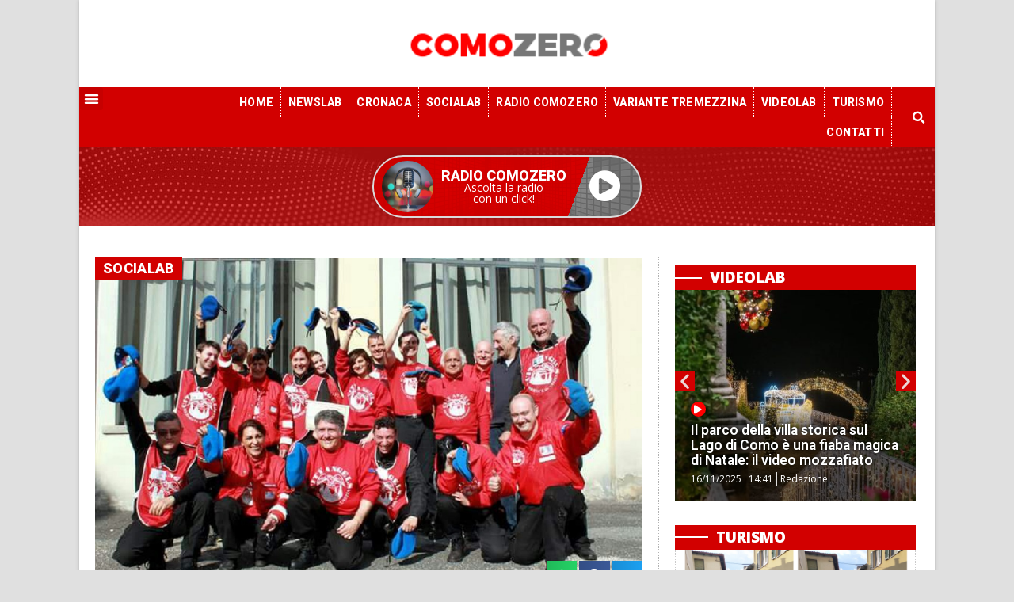

--- FILE ---
content_type: text/html; charset=UTF-8
request_url: https://comozero.it/solidarieta-e-sociale/angeli-al-servizio-della-citta-ma-senza-una-una-sede/
body_size: 26338
content:
<!doctype html>
<html lang="it-IT">
<head>
	<meta charset="UTF-8">
		<meta name="viewport" content="width=device-width, initial-scale=1">
	<link rel="profile" href="http://gmpg.org/xfn/11">
	<meta name='robots' content='index, follow, max-image-preview:large, max-snippet:-1, max-video-preview:-1' />

	<!-- This site is optimized with the Yoast SEO plugin v22.6 - https://yoast.com/wordpress/plugins/seo/ -->
	<title>Angeli al servizio della città: &quot;Ma senza una una sede&quot; - ComoZero</title>
	<link rel="canonical" href="https://comozero.it/solidarieta-e-sociale/angeli-al-servizio-della-citta-ma-senza-una-una-sede/" />
	<meta property="og:locale" content="it_IT" />
	<meta property="og:type" content="article" />
	<meta property="og:title" content="Angeli al servizio della città: &quot;Ma senza una una sede&quot; - ComoZero" />
	<meta property="og:description" content="Più che semplici volontari provano a essere angeli. Angeli della città al servizio di tutti. I City Angels, nati nel 1994 a Milano su iniziativa di Mario Furlan, sono un&#8217;associazione senza fine di lucro, apartitica, aconfessionale e multietnica. Anche a Como, da giugno 2009, ci sono i volontari dei City Angels e sono riconoscibili dal [&hellip;]" />
	<meta property="og:url" content="https://comozero.it/solidarieta-e-sociale/angeli-al-servizio-della-citta-ma-senza-una-una-sede/" />
	<meta property="og:site_name" content="ComoZero" />
	<meta property="article:published_time" content="2018-05-26T00:21:57+00:00" />
	<meta property="article:modified_time" content="2018-05-26T00:23:57+00:00" />
	<meta property="og:image" content="https://comozero.it/wp-content/uploads/city-angels.jpg" />
	<meta property="og:image:width" content="1024" />
	<meta property="og:image:height" content="622" />
	<meta property="og:image:type" content="image/jpeg" />
	<meta name="author" content="Federica Premi" />
	<meta name="twitter:card" content="summary_large_image" />
	<script type="application/ld+json" class="yoast-schema-graph">{"@context":"https://schema.org","@graph":[{"@type":"Article","@id":"https://comozero.it/solidarieta-e-sociale/angeli-al-servizio-della-citta-ma-senza-una-una-sede/#article","isPartOf":{"@id":"https://comozero.it/solidarieta-e-sociale/angeli-al-servizio-della-citta-ma-senza-una-una-sede/"},"author":{"name":"Federica Premi","@id":"https://comozero.it/#/schema/person/908dddea601b6f1f0fc749dbb4441370"},"headline":"Angeli al servizio della città: &#8220;Ma senza una una sede&#8221;","datePublished":"2018-05-26T00:21:57+00:00","dateModified":"2018-05-26T00:23:57+00:00","mainEntityOfPage":{"@id":"https://comozero.it/solidarieta-e-sociale/angeli-al-servizio-della-citta-ma-senza-una-una-sede/"},"wordCount":331,"commentCount":0,"publisher":{"@id":"https://comozero.it/#organization"},"image":{"@id":"https://comozero.it/solidarieta-e-sociale/angeli-al-servizio-della-citta-ma-senza-una-una-sede/#primaryimage"},"thumbnailUrl":"https://comozero.it/wp-content/uploads/city-angels.jpg","keywords":["City Angels","como"],"articleSection":["Solidarietà e Sociale"],"inLanguage":"it-IT","potentialAction":[{"@type":"CommentAction","name":"Comment","target":["https://comozero.it/solidarieta-e-sociale/angeli-al-servizio-della-citta-ma-senza-una-una-sede/#respond"]}]},{"@type":"WebPage","@id":"https://comozero.it/solidarieta-e-sociale/angeli-al-servizio-della-citta-ma-senza-una-una-sede/","url":"https://comozero.it/solidarieta-e-sociale/angeli-al-servizio-della-citta-ma-senza-una-una-sede/","name":"Angeli al servizio della città: \"Ma senza una una sede\" - ComoZero","isPartOf":{"@id":"https://comozero.it/#website"},"primaryImageOfPage":{"@id":"https://comozero.it/solidarieta-e-sociale/angeli-al-servizio-della-citta-ma-senza-una-una-sede/#primaryimage"},"image":{"@id":"https://comozero.it/solidarieta-e-sociale/angeli-al-servizio-della-citta-ma-senza-una-una-sede/#primaryimage"},"thumbnailUrl":"https://comozero.it/wp-content/uploads/city-angels.jpg","datePublished":"2018-05-26T00:21:57+00:00","dateModified":"2018-05-26T00:23:57+00:00","breadcrumb":{"@id":"https://comozero.it/solidarieta-e-sociale/angeli-al-servizio-della-citta-ma-senza-una-una-sede/#breadcrumb"},"inLanguage":"it-IT","potentialAction":[{"@type":"ReadAction","target":["https://comozero.it/solidarieta-e-sociale/angeli-al-servizio-della-citta-ma-senza-una-una-sede/"]}]},{"@type":"ImageObject","inLanguage":"it-IT","@id":"https://comozero.it/solidarieta-e-sociale/angeli-al-servizio-della-citta-ma-senza-una-una-sede/#primaryimage","url":"https://comozero.it/wp-content/uploads/city-angels.jpg","contentUrl":"https://comozero.it/wp-content/uploads/city-angels.jpg","width":1024,"height":622},{"@type":"BreadcrumbList","@id":"https://comozero.it/solidarieta-e-sociale/angeli-al-servizio-della-citta-ma-senza-una-una-sede/#breadcrumb","itemListElement":[{"@type":"ListItem","position":1,"name":"Home","item":"https://comozero.it/"},{"@type":"ListItem","position":2,"name":"Blog","item":"https://comozero.it/blog/"},{"@type":"ListItem","position":3,"name":"Angeli al servizio della città: &#8220;Ma senza una una sede&#8221;"}]},{"@type":"WebSite","@id":"https://comozero.it/#website","url":"https://comozero.it/","name":"ComoZero","description":"Il portale di informazione della provincia di Como","publisher":{"@id":"https://comozero.it/#organization"},"potentialAction":[{"@type":"SearchAction","target":{"@type":"EntryPoint","urlTemplate":"https://comozero.it/?s={search_term_string}"},"query-input":"required name=search_term_string"}],"inLanguage":"it-IT"},{"@type":"Organization","@id":"https://comozero.it/#organization","name":"ComoZero","url":"https://comozero.it/","logo":{"@type":"ImageObject","inLanguage":"it-IT","@id":"https://comozero.it/#/schema/logo/image/","url":"https://comozero.it/wp-content/uploads/2020/03/comozero_logo-NEW.png","contentUrl":"https://comozero.it/wp-content/uploads/2020/03/comozero_logo-NEW.png","width":226,"height":72,"caption":"ComoZero"},"image":{"@id":"https://comozero.it/#/schema/logo/image/"}},{"@type":"Person","@id":"https://comozero.it/#/schema/person/908dddea601b6f1f0fc749dbb4441370","name":"Federica Premi","image":{"@type":"ImageObject","inLanguage":"it-IT","@id":"https://comozero.it/#/schema/person/image/","url":"https://secure.gravatar.com/avatar/ab81faa7ccec68f96d437598c578b5b0?s=96&d=mm&r=g","contentUrl":"https://secure.gravatar.com/avatar/ab81faa7ccec68f96d437598c578b5b0?s=96&d=mm&r=g","caption":"Federica Premi"}}]}</script>
	<!-- / Yoast SEO plugin. -->


<link rel='dns-prefetch' href='//stats.wp.com' />
<link rel="alternate" type="application/rss+xml" title="ComoZero &raquo; Feed" href="https://comozero.it/feed/" />
<link rel="alternate" type="application/rss+xml" title="ComoZero &raquo; Feed dei commenti" href="https://comozero.it/comments/feed/" />
<link rel="alternate" type="application/rss+xml" title="ComoZero &raquo; Angeli al servizio della città: &#8220;Ma senza una una sede&#8221; Feed dei commenti" href="https://comozero.it/solidarieta-e-sociale/angeli-al-servizio-della-citta-ma-senza-una-una-sede/feed/" />
<script>
window._wpemojiSettings = {"baseUrl":"https:\/\/s.w.org\/images\/core\/emoji\/14.0.0\/72x72\/","ext":".png","svgUrl":"https:\/\/s.w.org\/images\/core\/emoji\/14.0.0\/svg\/","svgExt":".svg","source":{"concatemoji":"https:\/\/comozero.it\/wp-includes\/js\/wp-emoji-release.min.js?ver=6.3.7"}};
/*! This file is auto-generated */
!function(i,n){var o,s,e;function c(e){try{var t={supportTests:e,timestamp:(new Date).valueOf()};sessionStorage.setItem(o,JSON.stringify(t))}catch(e){}}function p(e,t,n){e.clearRect(0,0,e.canvas.width,e.canvas.height),e.fillText(t,0,0);var t=new Uint32Array(e.getImageData(0,0,e.canvas.width,e.canvas.height).data),r=(e.clearRect(0,0,e.canvas.width,e.canvas.height),e.fillText(n,0,0),new Uint32Array(e.getImageData(0,0,e.canvas.width,e.canvas.height).data));return t.every(function(e,t){return e===r[t]})}function u(e,t,n){switch(t){case"flag":return n(e,"\ud83c\udff3\ufe0f\u200d\u26a7\ufe0f","\ud83c\udff3\ufe0f\u200b\u26a7\ufe0f")?!1:!n(e,"\ud83c\uddfa\ud83c\uddf3","\ud83c\uddfa\u200b\ud83c\uddf3")&&!n(e,"\ud83c\udff4\udb40\udc67\udb40\udc62\udb40\udc65\udb40\udc6e\udb40\udc67\udb40\udc7f","\ud83c\udff4\u200b\udb40\udc67\u200b\udb40\udc62\u200b\udb40\udc65\u200b\udb40\udc6e\u200b\udb40\udc67\u200b\udb40\udc7f");case"emoji":return!n(e,"\ud83e\udef1\ud83c\udffb\u200d\ud83e\udef2\ud83c\udfff","\ud83e\udef1\ud83c\udffb\u200b\ud83e\udef2\ud83c\udfff")}return!1}function f(e,t,n){var r="undefined"!=typeof WorkerGlobalScope&&self instanceof WorkerGlobalScope?new OffscreenCanvas(300,150):i.createElement("canvas"),a=r.getContext("2d",{willReadFrequently:!0}),o=(a.textBaseline="top",a.font="600 32px Arial",{});return e.forEach(function(e){o[e]=t(a,e,n)}),o}function t(e){var t=i.createElement("script");t.src=e,t.defer=!0,i.head.appendChild(t)}"undefined"!=typeof Promise&&(o="wpEmojiSettingsSupports",s=["flag","emoji"],n.supports={everything:!0,everythingExceptFlag:!0},e=new Promise(function(e){i.addEventListener("DOMContentLoaded",e,{once:!0})}),new Promise(function(t){var n=function(){try{var e=JSON.parse(sessionStorage.getItem(o));if("object"==typeof e&&"number"==typeof e.timestamp&&(new Date).valueOf()<e.timestamp+604800&&"object"==typeof e.supportTests)return e.supportTests}catch(e){}return null}();if(!n){if("undefined"!=typeof Worker&&"undefined"!=typeof OffscreenCanvas&&"undefined"!=typeof URL&&URL.createObjectURL&&"undefined"!=typeof Blob)try{var e="postMessage("+f.toString()+"("+[JSON.stringify(s),u.toString(),p.toString()].join(",")+"));",r=new Blob([e],{type:"text/javascript"}),a=new Worker(URL.createObjectURL(r),{name:"wpTestEmojiSupports"});return void(a.onmessage=function(e){c(n=e.data),a.terminate(),t(n)})}catch(e){}c(n=f(s,u,p))}t(n)}).then(function(e){for(var t in e)n.supports[t]=e[t],n.supports.everything=n.supports.everything&&n.supports[t],"flag"!==t&&(n.supports.everythingExceptFlag=n.supports.everythingExceptFlag&&n.supports[t]);n.supports.everythingExceptFlag=n.supports.everythingExceptFlag&&!n.supports.flag,n.DOMReady=!1,n.readyCallback=function(){n.DOMReady=!0}}).then(function(){return e}).then(function(){var e;n.supports.everything||(n.readyCallback(),(e=n.source||{}).concatemoji?t(e.concatemoji):e.wpemoji&&e.twemoji&&(t(e.twemoji),t(e.wpemoji)))}))}((window,document),window._wpemojiSettings);
</script>
<style>
img.wp-smiley,
img.emoji {
	display: inline !important;
	border: none !important;
	box-shadow: none !important;
	height: 1em !important;
	width: 1em !important;
	margin: 0 0.07em !important;
	vertical-align: -0.1em !important;
	background: none !important;
	padding: 0 !important;
}
</style>
	<link rel='stylesheet' id='wp-block-library-css' href='https://comozero.it/wp-includes/css/dist/block-library/style.min.css?ver=6.3.7' media='all' />
<style id='wp-block-library-inline-css'>
.has-text-align-justify{text-align:justify;}
</style>
<link rel='stylesheet' id='mediaelement-css' href='https://comozero.it/wp-includes/js/mediaelement/mediaelementplayer-legacy.min.css?ver=4.2.17' media='all' />
<link rel='stylesheet' id='wp-mediaelement-css' href='https://comozero.it/wp-includes/js/mediaelement/wp-mediaelement.min.css?ver=6.3.7' media='all' />
<style id='jetpack-sharing-buttons-style-inline-css'>
.jetpack-sharing-buttons__services-list{display:flex;flex-direction:row;flex-wrap:wrap;gap:0;list-style-type:none;margin:5px;padding:0}.jetpack-sharing-buttons__services-list.has-small-icon-size{font-size:12px}.jetpack-sharing-buttons__services-list.has-normal-icon-size{font-size:16px}.jetpack-sharing-buttons__services-list.has-large-icon-size{font-size:24px}.jetpack-sharing-buttons__services-list.has-huge-icon-size{font-size:36px}@media print{.jetpack-sharing-buttons__services-list{display:none!important}}.editor-styles-wrapper .wp-block-jetpack-sharing-buttons{gap:0;padding-inline-start:0}ul.jetpack-sharing-buttons__services-list.has-background{padding:1.25em 2.375em}
</style>
<style id='pdfemb-pdf-embedder-viewer-style-inline-css'>
.wp-block-pdfemb-pdf-embedder-viewer{max-width:none}

</style>
<style id='classic-theme-styles-inline-css'>
/*! This file is auto-generated */
.wp-block-button__link{color:#fff;background-color:#32373c;border-radius:9999px;box-shadow:none;text-decoration:none;padding:calc(.667em + 2px) calc(1.333em + 2px);font-size:1.125em}.wp-block-file__button{background:#32373c;color:#fff;text-decoration:none}
</style>
<style id='global-styles-inline-css'>
body{--wp--preset--color--black: #000000;--wp--preset--color--cyan-bluish-gray: #abb8c3;--wp--preset--color--white: #ffffff;--wp--preset--color--pale-pink: #f78da7;--wp--preset--color--vivid-red: #cf2e2e;--wp--preset--color--luminous-vivid-orange: #ff6900;--wp--preset--color--luminous-vivid-amber: #fcb900;--wp--preset--color--light-green-cyan: #7bdcb5;--wp--preset--color--vivid-green-cyan: #00d084;--wp--preset--color--pale-cyan-blue: #8ed1fc;--wp--preset--color--vivid-cyan-blue: #0693e3;--wp--preset--color--vivid-purple: #9b51e0;--wp--preset--gradient--vivid-cyan-blue-to-vivid-purple: linear-gradient(135deg,rgba(6,147,227,1) 0%,rgb(155,81,224) 100%);--wp--preset--gradient--light-green-cyan-to-vivid-green-cyan: linear-gradient(135deg,rgb(122,220,180) 0%,rgb(0,208,130) 100%);--wp--preset--gradient--luminous-vivid-amber-to-luminous-vivid-orange: linear-gradient(135deg,rgba(252,185,0,1) 0%,rgba(255,105,0,1) 100%);--wp--preset--gradient--luminous-vivid-orange-to-vivid-red: linear-gradient(135deg,rgba(255,105,0,1) 0%,rgb(207,46,46) 100%);--wp--preset--gradient--very-light-gray-to-cyan-bluish-gray: linear-gradient(135deg,rgb(238,238,238) 0%,rgb(169,184,195) 100%);--wp--preset--gradient--cool-to-warm-spectrum: linear-gradient(135deg,rgb(74,234,220) 0%,rgb(151,120,209) 20%,rgb(207,42,186) 40%,rgb(238,44,130) 60%,rgb(251,105,98) 80%,rgb(254,248,76) 100%);--wp--preset--gradient--blush-light-purple: linear-gradient(135deg,rgb(255,206,236) 0%,rgb(152,150,240) 100%);--wp--preset--gradient--blush-bordeaux: linear-gradient(135deg,rgb(254,205,165) 0%,rgb(254,45,45) 50%,rgb(107,0,62) 100%);--wp--preset--gradient--luminous-dusk: linear-gradient(135deg,rgb(255,203,112) 0%,rgb(199,81,192) 50%,rgb(65,88,208) 100%);--wp--preset--gradient--pale-ocean: linear-gradient(135deg,rgb(255,245,203) 0%,rgb(182,227,212) 50%,rgb(51,167,181) 100%);--wp--preset--gradient--electric-grass: linear-gradient(135deg,rgb(202,248,128) 0%,rgb(113,206,126) 100%);--wp--preset--gradient--midnight: linear-gradient(135deg,rgb(2,3,129) 0%,rgb(40,116,252) 100%);--wp--preset--font-size--small: 13px;--wp--preset--font-size--medium: 20px;--wp--preset--font-size--large: 36px;--wp--preset--font-size--x-large: 42px;--wp--preset--spacing--20: 0.44rem;--wp--preset--spacing--30: 0.67rem;--wp--preset--spacing--40: 1rem;--wp--preset--spacing--50: 1.5rem;--wp--preset--spacing--60: 2.25rem;--wp--preset--spacing--70: 3.38rem;--wp--preset--spacing--80: 5.06rem;--wp--preset--shadow--natural: 6px 6px 9px rgba(0, 0, 0, 0.2);--wp--preset--shadow--deep: 12px 12px 50px rgba(0, 0, 0, 0.4);--wp--preset--shadow--sharp: 6px 6px 0px rgba(0, 0, 0, 0.2);--wp--preset--shadow--outlined: 6px 6px 0px -3px rgba(255, 255, 255, 1), 6px 6px rgba(0, 0, 0, 1);--wp--preset--shadow--crisp: 6px 6px 0px rgba(0, 0, 0, 1);}:where(.is-layout-flex){gap: 0.5em;}:where(.is-layout-grid){gap: 0.5em;}body .is-layout-flow > .alignleft{float: left;margin-inline-start: 0;margin-inline-end: 2em;}body .is-layout-flow > .alignright{float: right;margin-inline-start: 2em;margin-inline-end: 0;}body .is-layout-flow > .aligncenter{margin-left: auto !important;margin-right: auto !important;}body .is-layout-constrained > .alignleft{float: left;margin-inline-start: 0;margin-inline-end: 2em;}body .is-layout-constrained > .alignright{float: right;margin-inline-start: 2em;margin-inline-end: 0;}body .is-layout-constrained > .aligncenter{margin-left: auto !important;margin-right: auto !important;}body .is-layout-constrained > :where(:not(.alignleft):not(.alignright):not(.alignfull)){max-width: var(--wp--style--global--content-size);margin-left: auto !important;margin-right: auto !important;}body .is-layout-constrained > .alignwide{max-width: var(--wp--style--global--wide-size);}body .is-layout-flex{display: flex;}body .is-layout-flex{flex-wrap: wrap;align-items: center;}body .is-layout-flex > *{margin: 0;}body .is-layout-grid{display: grid;}body .is-layout-grid > *{margin: 0;}:where(.wp-block-columns.is-layout-flex){gap: 2em;}:where(.wp-block-columns.is-layout-grid){gap: 2em;}:where(.wp-block-post-template.is-layout-flex){gap: 1.25em;}:where(.wp-block-post-template.is-layout-grid){gap: 1.25em;}.has-black-color{color: var(--wp--preset--color--black) !important;}.has-cyan-bluish-gray-color{color: var(--wp--preset--color--cyan-bluish-gray) !important;}.has-white-color{color: var(--wp--preset--color--white) !important;}.has-pale-pink-color{color: var(--wp--preset--color--pale-pink) !important;}.has-vivid-red-color{color: var(--wp--preset--color--vivid-red) !important;}.has-luminous-vivid-orange-color{color: var(--wp--preset--color--luminous-vivid-orange) !important;}.has-luminous-vivid-amber-color{color: var(--wp--preset--color--luminous-vivid-amber) !important;}.has-light-green-cyan-color{color: var(--wp--preset--color--light-green-cyan) !important;}.has-vivid-green-cyan-color{color: var(--wp--preset--color--vivid-green-cyan) !important;}.has-pale-cyan-blue-color{color: var(--wp--preset--color--pale-cyan-blue) !important;}.has-vivid-cyan-blue-color{color: var(--wp--preset--color--vivid-cyan-blue) !important;}.has-vivid-purple-color{color: var(--wp--preset--color--vivid-purple) !important;}.has-black-background-color{background-color: var(--wp--preset--color--black) !important;}.has-cyan-bluish-gray-background-color{background-color: var(--wp--preset--color--cyan-bluish-gray) !important;}.has-white-background-color{background-color: var(--wp--preset--color--white) !important;}.has-pale-pink-background-color{background-color: var(--wp--preset--color--pale-pink) !important;}.has-vivid-red-background-color{background-color: var(--wp--preset--color--vivid-red) !important;}.has-luminous-vivid-orange-background-color{background-color: var(--wp--preset--color--luminous-vivid-orange) !important;}.has-luminous-vivid-amber-background-color{background-color: var(--wp--preset--color--luminous-vivid-amber) !important;}.has-light-green-cyan-background-color{background-color: var(--wp--preset--color--light-green-cyan) !important;}.has-vivid-green-cyan-background-color{background-color: var(--wp--preset--color--vivid-green-cyan) !important;}.has-pale-cyan-blue-background-color{background-color: var(--wp--preset--color--pale-cyan-blue) !important;}.has-vivid-cyan-blue-background-color{background-color: var(--wp--preset--color--vivid-cyan-blue) !important;}.has-vivid-purple-background-color{background-color: var(--wp--preset--color--vivid-purple) !important;}.has-black-border-color{border-color: var(--wp--preset--color--black) !important;}.has-cyan-bluish-gray-border-color{border-color: var(--wp--preset--color--cyan-bluish-gray) !important;}.has-white-border-color{border-color: var(--wp--preset--color--white) !important;}.has-pale-pink-border-color{border-color: var(--wp--preset--color--pale-pink) !important;}.has-vivid-red-border-color{border-color: var(--wp--preset--color--vivid-red) !important;}.has-luminous-vivid-orange-border-color{border-color: var(--wp--preset--color--luminous-vivid-orange) !important;}.has-luminous-vivid-amber-border-color{border-color: var(--wp--preset--color--luminous-vivid-amber) !important;}.has-light-green-cyan-border-color{border-color: var(--wp--preset--color--light-green-cyan) !important;}.has-vivid-green-cyan-border-color{border-color: var(--wp--preset--color--vivid-green-cyan) !important;}.has-pale-cyan-blue-border-color{border-color: var(--wp--preset--color--pale-cyan-blue) !important;}.has-vivid-cyan-blue-border-color{border-color: var(--wp--preset--color--vivid-cyan-blue) !important;}.has-vivid-purple-border-color{border-color: var(--wp--preset--color--vivid-purple) !important;}.has-vivid-cyan-blue-to-vivid-purple-gradient-background{background: var(--wp--preset--gradient--vivid-cyan-blue-to-vivid-purple) !important;}.has-light-green-cyan-to-vivid-green-cyan-gradient-background{background: var(--wp--preset--gradient--light-green-cyan-to-vivid-green-cyan) !important;}.has-luminous-vivid-amber-to-luminous-vivid-orange-gradient-background{background: var(--wp--preset--gradient--luminous-vivid-amber-to-luminous-vivid-orange) !important;}.has-luminous-vivid-orange-to-vivid-red-gradient-background{background: var(--wp--preset--gradient--luminous-vivid-orange-to-vivid-red) !important;}.has-very-light-gray-to-cyan-bluish-gray-gradient-background{background: var(--wp--preset--gradient--very-light-gray-to-cyan-bluish-gray) !important;}.has-cool-to-warm-spectrum-gradient-background{background: var(--wp--preset--gradient--cool-to-warm-spectrum) !important;}.has-blush-light-purple-gradient-background{background: var(--wp--preset--gradient--blush-light-purple) !important;}.has-blush-bordeaux-gradient-background{background: var(--wp--preset--gradient--blush-bordeaux) !important;}.has-luminous-dusk-gradient-background{background: var(--wp--preset--gradient--luminous-dusk) !important;}.has-pale-ocean-gradient-background{background: var(--wp--preset--gradient--pale-ocean) !important;}.has-electric-grass-gradient-background{background: var(--wp--preset--gradient--electric-grass) !important;}.has-midnight-gradient-background{background: var(--wp--preset--gradient--midnight) !important;}.has-small-font-size{font-size: var(--wp--preset--font-size--small) !important;}.has-medium-font-size{font-size: var(--wp--preset--font-size--medium) !important;}.has-large-font-size{font-size: var(--wp--preset--font-size--large) !important;}.has-x-large-font-size{font-size: var(--wp--preset--font-size--x-large) !important;}
.wp-block-navigation a:where(:not(.wp-element-button)){color: inherit;}
:where(.wp-block-post-template.is-layout-flex){gap: 1.25em;}:where(.wp-block-post-template.is-layout-grid){gap: 1.25em;}
:where(.wp-block-columns.is-layout-flex){gap: 2em;}:where(.wp-block-columns.is-layout-grid){gap: 2em;}
.wp-block-pullquote{font-size: 1.5em;line-height: 1.6;}
</style>
<link rel='stylesheet' id='wc-gallery-style-css' href='https://comozero.it/wp-content/plugins/netweek-wc-gallery/includes/css/style.css?ver=2023.10.6' media='all' />
<link rel='stylesheet' id='wc-gallery-popup-style-css' href='https://comozero.it/wp-content/plugins/netweek-wc-gallery/includes/css/magnific-popup.css?ver=1.1.0' media='all' />
<link rel='stylesheet' id='wc-gallery-flexslider-style-css' href='https://comozero.it/wp-content/plugins/netweek-wc-gallery/includes/vendors/flexslider/flexslider.css?ver=2.6.1' media='all' />
<link rel='stylesheet' id='wc-gallery-owlcarousel-style-css' href='https://comozero.it/wp-content/plugins/netweek-wc-gallery/includes/vendors/owlcarousel/assets/owl.carousel.css?ver=2.1.4' media='all' />
<link rel='stylesheet' id='wc-gallery-owlcarousel-theme-style-css' href='https://comozero.it/wp-content/plugins/netweek-wc-gallery/includes/vendors/owlcarousel/assets/owl.theme.default.css?ver=2.1.4' media='all' />
<link rel='stylesheet' id='hello-elementor-css' href='https://comozero.it/wp-content/themes/hello-elementor/style.min.css?ver=2.8.1' media='all' />
<link rel='stylesheet' id='hello-elementor-theme-style-css' href='https://comozero.it/wp-content/themes/hello-elementor/theme.min.css?ver=2.8.1' media='all' />
<link rel='stylesheet' id='elementor-icons-css' href='https://comozero.it/wp-content/plugins/elementor/assets/lib/eicons/css/elementor-icons.min.css?ver=5.23.0' media='all' />
<link rel='stylesheet' id='elementor-frontend-css' href='https://comozero.it/wp-content/uploads/elementor/css/custom-frontend.min.css?ver=1738870471' media='all' />
<link rel='stylesheet' id='swiper-css' href='https://comozero.it/wp-content/plugins/elementor/assets/lib/swiper/css/swiper.min.css?ver=5.3.6' media='all' />
<link rel='stylesheet' id='elementor-post-2205-css' href='https://comozero.it/wp-content/uploads/elementor/css/post-2205.css?ver=1738870470' media='all' />
<link rel='stylesheet' id='elementor-pro-css' href='https://comozero.it/wp-content/uploads/elementor/css/custom-pro-frontend.min.css?ver=1738870472' media='all' />
<link rel='stylesheet' id='font-awesome-5-all-css' href='https://comozero.it/wp-content/plugins/elementor/assets/lib/font-awesome/css/all.min.css?ver=3.16.5' media='all' />
<link rel='stylesheet' id='font-awesome-4-shim-css' href='https://comozero.it/wp-content/plugins/elementor/assets/lib/font-awesome/css/v4-shims.min.css?ver=3.16.5' media='all' />
<link rel='stylesheet' id='elementor-global-css' href='https://comozero.it/wp-content/uploads/elementor/css/global.css?ver=1738870472' media='all' />
<link rel='stylesheet' id='elementor-post-691-css' href='https://comozero.it/wp-content/uploads/elementor/css/post-691.css?ver=1738870471' media='all' />
<link rel='stylesheet' id='elementor-post-781-css' href='https://comozero.it/wp-content/uploads/elementor/css/post-781.css?ver=1738870472' media='all' />
<link rel='stylesheet' id='elementor-post-1473-css' href='https://comozero.it/wp-content/uploads/elementor/css/post-1473.css?ver=1738870487' media='all' />
<link rel='stylesheet' id='ecs-styles-css' href='https://comozero.it/wp-content/plugins/ele-custom-skin/assets/css/ecs-style.css?ver=3.1.7' media='all' />
<link rel='stylesheet' id='elementor-post-1094-css' href='https://comozero.it/wp-content/uploads/elementor/css/post-1094.css?ver=1622760811' media='all' />
<link rel='stylesheet' id='elementor-post-1146-css' href='https://comozero.it/wp-content/uploads/elementor/css/post-1146.css?ver=1622761317' media='all' />
<link rel='stylesheet' id='elementor-post-1243-css' href='https://comozero.it/wp-content/uploads/elementor/css/post-1243.css?ver=1696353520' media='all' />
<link rel='stylesheet' id='elementor-post-1248-css' href='https://comozero.it/wp-content/uploads/elementor/css/post-1248.css?ver=1696353666' media='all' />
<link rel='stylesheet' id='elementor-post-1939-css' href='https://comozero.it/wp-content/uploads/elementor/css/post-1939.css?ver=1622757944' media='all' />
<link rel='stylesheet' id='elementor-post-35155-css' href='https://comozero.it/wp-content/uploads/elementor/css/post-35155.css?ver=1669372732' media='all' />
<link rel='stylesheet' id='elementor-post-35367-css' href='https://comozero.it/wp-content/uploads/elementor/css/post-35367.css?ver=1587592950' media='all' />
<link rel='stylesheet' id='elementor-post-36002-css' href='https://comozero.it/wp-content/uploads/elementor/css/post-36002.css?ver=1696353457' media='all' />
<link rel='stylesheet' id='google-fonts-1-css' href='https://fonts.googleapis.com/css?family=Roboto%3A100%2C100italic%2C200%2C200italic%2C300%2C300italic%2C400%2C400italic%2C500%2C500italic%2C600%2C600italic%2C700%2C700italic%2C800%2C800italic%2C900%2C900italic%7COpen+Sans%3A100%2C100italic%2C200%2C200italic%2C300%2C300italic%2C400%2C400italic%2C500%2C500italic%2C600%2C600italic%2C700%2C700italic%2C800%2C800italic%2C900%2C900italic%7CHeebo%3A100%2C100italic%2C200%2C200italic%2C300%2C300italic%2C400%2C400italic%2C500%2C500italic%2C600%2C600italic%2C700%2C700italic%2C800%2C800italic%2C900%2C900italic&#038;display=auto&#038;ver=6.3.7' media='all' />
<link rel='stylesheet' id='elementor-icons-shared-0-css' href='https://comozero.it/wp-content/plugins/elementor/assets/lib/font-awesome/css/fontawesome.min.css?ver=5.15.3' media='all' />
<link rel='stylesheet' id='elementor-icons-fa-solid-css' href='https://comozero.it/wp-content/plugins/elementor/assets/lib/font-awesome/css/solid.min.css?ver=5.15.3' media='all' />
<link rel='stylesheet' id='elementor-icons-fa-brands-css' href='https://comozero.it/wp-content/plugins/elementor/assets/lib/font-awesome/css/brands.min.css?ver=5.15.3' media='all' />
<link rel='stylesheet' id='elementor-icons-fa-regular-css' href='https://comozero.it/wp-content/plugins/elementor/assets/lib/font-awesome/css/regular.min.css?ver=5.15.3' media='all' />
<link rel="preconnect" href="https://fonts.gstatic.com/" crossorigin><script src='https://comozero.it/wp-includes/js/jquery/jquery.min.js?ver=3.7.0' id='jquery-core-js'></script>
<script src='https://comozero.it/wp-includes/js/jquery/jquery-migrate.min.js?ver=3.4.1' id='jquery-migrate-js'></script>
<script src='https://comozero.it/wp-content/plugins/elementor/assets/lib/font-awesome/js/v4-shims.min.js?ver=3.16.5' id='font-awesome-4-shim-js'></script>
<script id='ecs_ajax_load-js-extra'>
var ecs_ajax_params = {"ajaxurl":"https:\/\/comozero.it\/wp-admin\/admin-ajax.php","posts":"{\"page\":0,\"name\":\"angeli-al-servizio-della-citta-ma-senza-una-una-sede\",\"category_name\":\"solidarieta-e-sociale\",\"error\":\"\",\"m\":\"\",\"p\":0,\"post_parent\":\"\",\"subpost\":\"\",\"subpost_id\":\"\",\"attachment\":\"\",\"attachment_id\":0,\"pagename\":\"\",\"page_id\":0,\"second\":\"\",\"minute\":\"\",\"hour\":\"\",\"day\":0,\"monthnum\":0,\"year\":0,\"w\":0,\"tag\":\"\",\"cat\":\"\",\"tag_id\":\"\",\"author\":\"\",\"author_name\":\"\",\"feed\":\"\",\"tb\":\"\",\"paged\":0,\"meta_key\":\"\",\"meta_value\":\"\",\"preview\":\"\",\"s\":\"\",\"sentence\":\"\",\"title\":\"\",\"fields\":\"\",\"menu_order\":\"\",\"embed\":\"\",\"category__in\":[],\"category__not_in\":[],\"category__and\":[],\"post__in\":[],\"post__not_in\":[],\"post_name__in\":[],\"tag__in\":[],\"tag__not_in\":[],\"tag__and\":[],\"tag_slug__in\":[],\"tag_slug__and\":[],\"post_parent__in\":[],\"post_parent__not_in\":[],\"author__in\":[],\"author__not_in\":[],\"search_columns\":[],\"orderby\":\"menu_order\",\"order\":\"ASC\",\"post_type\":[\"post\",\"page\",\"e-landing-page\"],\"parsed_rml_folder\":0,\"ignore_sticky_posts\":false,\"suppress_filters\":false,\"cache_results\":true,\"update_post_term_cache\":true,\"update_menu_item_cache\":false,\"lazy_load_term_meta\":true,\"update_post_meta_cache\":true,\"posts_per_page\":15,\"nopaging\":false,\"comments_per_page\":\"50\",\"no_found_rows\":false,\"use_rml_folder\":false}"};
</script>
<script src='https://comozero.it/wp-content/plugins/ele-custom-skin/assets/js/ecs_ajax_pagination.js?ver=3.1.7' id='ecs_ajax_load-js'></script>
<script src='https://comozero.it/wp-content/plugins/ele-custom-skin/assets/js/ecs.js?ver=3.1.7' id='ecs-script-js'></script>
<link rel="https://api.w.org/" href="https://comozero.it/wp-json/" /><link rel="alternate" type="application/json" href="https://comozero.it/wp-json/wp/v2/posts/32296" /><link rel="EditURI" type="application/rsd+xml" title="RSD" href="https://comozero.it/xmlrpc.php?rsd" />
<meta name="generator" content="WordPress 6.3.7" />
<link rel='shortlink' href='https://wp.me/p9EgDi-8oU' />
<link rel="alternate" type="application/json+oembed" href="https://comozero.it/wp-json/oembed/1.0/embed?url=https%3A%2F%2Fcomozero.it%2Fsolidarieta-e-sociale%2Fangeli-al-servizio-della-citta-ma-senza-una-una-sede%2F" />
<link rel="alternate" type="text/xml+oembed" href="https://comozero.it/wp-json/oembed/1.0/embed?url=https%3A%2F%2Fcomozero.it%2Fsolidarieta-e-sociale%2Fangeli-al-servizio-della-citta-ma-senza-una-una-sede%2F&#038;format=xml" />
	<style>img#wpstats{display:none}</style>
		<meta name="generator" content="Elementor 3.16.5; features: e_dom_optimization, e_optimized_assets_loading; settings: css_print_method-external, google_font-enabled, font_display-auto">
<script async type="text/javascript" src="//clickiocmp.com/t/consent_242654.js"></script>

<script>
document.addEventListener("DOMContentLoaded", function() {

    // Configurazioni Base
    window._flux_config = {
        pagetype: "article",
        category: "",
        customTargeting: {
            sito: "comozero",
            sito_gruppo: "affiliato",
            regione: "lombardia"
        }
    };

   // Configurazione Tipo Pagina
    if (document.body.classList.contains("home") && !document.body.classList.contains("paged")) {
        window._flux_config.pagetype = "homepage";
    } else if (document.body.classList.contains("single") && document.body.classList.contains("single-post")) {
        window._flux_config.pagetype = "article";
    } else if (document.body.classList.contains("home") && document.body.classList.contains("paged")) {
        window._flux_config.pagetype = "category";
    } else if (document.body.classList.contains("archive") && document.body.classList.contains("category")) {
        window._flux_config.pagetype = "category";
    } else if (document.body.classList.contains("archive") && document.body.classList.contains("tax-dmedia_localita")) {
        window._flux_config.pagetype = "category";
    } else if (document.body.classList.contains("archive") && document.body.classList.contains("tag")) {
        window._flux_config.pagetype = "category";
    } else if (document.body.classList.contains("archive") && document.body.classList.contains("tax-nk_comune")) {
        window._flux_config.pagetype = "category";
    } else if (document.body.classList.contains("archive") && document.body.classList.contains("tax-nk_personaggio")) {
        window._flux_config.pagetype = "category";
    } else if (document.body.classList.contains("archive") && document.body.classList.contains("date")) {
        window._flux_config.pagetype = "category";
    } else if (document.body.classList.contains("archive") && document.body.classList.contains("tax-nk_regioni")) {
        window._flux_config.pagetype = "category";
    }  else if (document.body.classList.contains("single") && document.body.classList.contains("single-podcast")) {
        window._flux_config.pagetype = "article";
    } else if (document.body.classList.contains("archive") && document.body.classList.contains("tax-series")) {
        window._flux_config.pagetype = "category";
    } else if (document.body.classList.contains("archive") && document.body.classList.contains("post-type-archive-podcast")) {
        window._flux_config.pagetype = "category";
    } else if( document.body.classList.contains("archive") && document.body.classList.contains("post-type-archive-nk_necro") ) {
         window._flux_config.pagetype = "necrologie";
    } else if( document.body.classList.contains("single") && document.body.classList.contains("single-nk_necro") ) {
         window._flux_config.pagetype = "necrologie";
    }else {
        window._flux_config.pagetype = null;
    }

    // Articolo con video
    if(document.querySelector("#main div.brid[id^='Brid_']")) {
        window._flux_config.pagetype = "video article";
    }  

    // Configurazione Targeting Necro
    if (document.body.classList.contains("single") && document.body.classList.contains("single-nk_necro")) {
        if (document.querySelector(".main-content").dataset.necro_age_funebre) {
            window._flux_config.customTargeting["necro_age_funebre"] = document.querySelector(".main-content").dataset.necro_age_funebre;
        }
    }


const stickySkinMobNode = document.getElementById("flx-skin-mob-sticky");

const stickySkinMobConfig = {
  childList: true,
  subtree: true,
  characterData: true,
  attributes: true 
};

let stickySkinMobStyleTag = document.getElementById("sticky-skin-mob-style");
if (!stickySkinMobStyleTag) {
  stickySkinMobStyleTag = document.createElement("style");
  stickySkinMobStyleTag.id = "sticky-skin-mob-style";
  document.head.appendChild(stickySkinMobStyleTag);
}

let stickySkinMobCloseButtonAdded = false;
function addStickyMobCloseButton(container) {
  if (stickySkinMobCloseButtonAdded) return;

  const closeBtn = document.createElement("div");
  closeBtn.innerHTML = "↑ CHIUDI ↑";
  closeBtn.style.textAlign = "center";
  closeBtn.style.padding = ".2rem";
  closeBtn.style.cursor = "pointer";
  closeBtn.style.fontWeight = "bold";
  closeBtn.style.background = "#fff";
  closeBtn.style.fontSize = ".8rem";
  closeBtn.className = "sticky-skin-close-btn";

  closeBtn.onclick = () => {
    stickySkinMobNode.remove();
    stickySkinMobStyleTag.innerHTML = ""; // Rimuove tutte le regole
  };

  container.appendChild(closeBtn);
  stickySkinMobCloseButtonAdded = true;
}

const stickySkinMobCBK = function(mutationsList, observer) {
  const initialHeight = stickySkinMobNode.offsetHeight;
  if (initialHeight > 20) {
    addStickyMobCloseButton(stickySkinMobNode);

    requestAnimationFrame(() => {
      const updatedHeight = stickySkinMobNode.offsetHeight;

      // Inserisce tutto il CSS dinamicamente
      stickySkinMobStyleTag.innerHTML = `
        #flx-skin-mob-sticky {
          display:block !important;
          position: fixed !important;
          top: 0 !important;
          left: 0 !important;
          width: 100% !important;
          z-index: 99999999 !important;
          background: #fff !important;
        }
        body {
          padding-top: ${updatedHeight}px !important;
        }
        body .main-header-container.sticky {
          top: ${updatedHeight}px !important;
        }
        body.single .main-content article.single-generic .post-shares>ul, body.single .main-content article.single-nk_tv_canali .post-shares>ul, body.single .main-content article.single-nk_tv_episodi .post-shares>ul, body.single .main-content article.single-nk_tv_programmi .post-shares>ul, body.single .main-content article.single-podcast .post-shares>ul, body.single .main-content article.single-post .post-shares>ul {
         top: ${updatedHeight + 65}px !important;
      }
      `;
    });
  }
};

const stickySkinMobObserver = new MutationObserver(stickySkinMobCBK);

if (stickySkinMobNode) {
  stickySkinMobObserver.observe(stickySkinMobNode, stickySkinMobConfig);
}

});

</script>

<script>
document.addEventListener("DOMContentLoaded", function () {
    let elAdvVideoPlayer = document.querySelector("#main div.brid[id^='Brid_']");
    if(!elAdvVideoPlayer) {
        return;
    }
    var bridScript = document.createElement("script");
    bridScript.src = "https://services.brid.tv/player/build/brid.min.js";
    bridScript.async = true;

    bridScript.onload = function () {
        function advVideoBuildCustParams(customTargeting) {
            return encodeURIComponent(
                Object.entries(customTargeting)
                    .map(([key, value]) => `${key}=${value}`)
                    .join("&")
            );
        }
        const customTargeting = window._flux_config?.customTargeting || {};
        const custParams = advVideoBuildCustParams(customTargeting);
        const advVideoTagUrl = "https://pubads.g.doubleclick.net/gampad/ads?" +
        "iu=/23206277278,22042350493/comozero.it_videoadv" +
        "&description_url=" + encodeURIComponent(window.location.href) +
        "&tfcd=0&npa=0&sz=400x300%7C640x360%7C640x480" +
        "&gdfp_req=1&unviewed_position_start=1&output=vast&env=vp&impl=s&plcmt=1" +
        "&correlator=" + Date.now() +
        "&cust_params=" + custParams;

        var startVideoADVCbk = function (consentState) {
            if (consentState === 1) {

new Promise((resolve, reject) => {
    let elAdvVideoPlayer = document.querySelector("#main div.brid[id^='Brid_']");
    if (!elAdvVideoPlayer) {
        reject("Elemento del player non trovato");
        return;
    }
    resolve({ elAdvVideoPlayer });
})
.then(({ elAdvVideoPlayer }) => {
    return new Promise((resolve) => {
        setTimeout(() => {
            let advVideoPlayer = $bp(elAdvVideoPlayer.id);
            advVideoPlayer.setAd({
                adTagUrl: advVideoTagUrl,
                adType: "0",
                adTimeType: "s",
                pod: 0
            });
            resolve({ elAdvVideoPlayer, advVideoPlayer });
        }, 1000);
    });
})
.then(({ elAdvVideoPlayer, advVideoPlayer }) => {
    console.log("[NTW] Video ADV Started");
})
.catch(error => {
    console.warn("[NTW] Video ADV Errore nella gestione del video:", error);
});
                
            }
        };
        window.__lxG__consent__ = window.__lxG__consent__ || {};
        if(window.__lxG__consent__.getState && window.__lxG__consent__.getState()) {
           startVideoADVCbk(window.__lxG__consent__.getState());
        } else {
           window.__lxG__consent__.consentCallback = startVideoADVCbk;
        }
    }
    document.head.appendChild(bridScript);
});
</script>

<style>

    div[id^=flx-] {
         text-align: center;
         margin:0 auto;
     }

    div[id^=flx_necro] {
         margin-bottom: 2rem;
     }

</style><link rel="icon" href="https://comozero.it/wp-content/uploads/favicon.png" sizes="32x32" />
<link rel="icon" href="https://comozero.it/wp-content/uploads/favicon.png" sizes="192x192" />
<link rel="apple-touch-icon" href="https://comozero.it/wp-content/uploads/favicon.png" />
<meta name="msapplication-TileImage" content="https://comozero.it/wp-content/uploads/favicon.png" />
		<style id="wp-custom-css">
			.socialhome article.elementor-post{
	display:block;
}
/*dropdown menu*/
.elementor-nav-menu__container{
	min-width:250px;
}

/*custom audio player*/
/* Specifies the size of the audio container */
audio {
  width: 100px;
  height: 40px;
}

audio::-webkit-media-controls-panel {
  -webkit-justify-content: center;
  height: 40px;
}

/* Removes the timeline */
audio::-webkit-media-controls-timeline {
  display: none !important;
}

/* Removes the time stamp */
audio::-webkit-media-controls-current-time-display {
  display: none;
}
audio::-webkit-media-controls-time-remaining-display {
  display: none;
}
/* Removes mute-button */
audio::-webkit-media-controls-mute-button {
  display: none;
}
/*------------*/
body > .elementor,
body > .site-main
    {
background-color: #fff !important;
margin: 0 auto;
max-width: 1080px;
	-webkit-box-shadow: 0px 0px 5px 0px rgba(0,0,0,0.20);
-moz-box-shadow: 0px 0px 5px 0px rgba(0,0,0,0.20);
box-shadow: 0px 0px 5px 0px rgba(0,0,0,0.20);

}

/*custom grid bordi loop*/
.socialhome .elementor-grid .elementor-grid-item{
	border:1px dotted #00000033;
}

.codi a{
	font-size:14px!important;
	color:#7A7A7A;
	font-weight:500;
}
.codi a:hover{
	color:#fff;
}


.elementor-swiper-button {
	top:40% !important;
}
/*--------- CSS BANNER----------*/
div[id^=div-gpt-] {    
     clear: both;
	   display: block;
	   margin:auto !important;
}

#div-gpt-InArticle1, #div-gpt-InArticle2, #div-gpt-InArticle3 {
	margin-bottom:20px !important;
}

#div-gpt-MPU1, #div-gpt-MPU2, #div-gpt-MPU3, #div-gpt-MPU4, #div-gpt-MPU5 {
	margin-bottom:20px !important;
}

#div-gpt-Skin {
	padding:15px 0;
}
/*-------iframe---------*/

.elementor embed,
.elementor object, 
.elementor video,
.elementor-widget-theme-post-content iframe {
    max-width: 100%;
    line-height: 1;
    border:none;
    display: block;
    margin: 0 auto;
}


/*--------custom card link----------
 * visualizza solo 2 box card per canale
 * 

/*quando si è nel CANALE NEWSLAB*/


body.archive.tax-canale.term-newslab .elementor-location-archive .elementor-section-wrap .card-link-newslab {

   display: none;
}

@media screen and (min-width: 1024px) {
body.archive.tax-canale.term-newslab .elementor-location-archive .elementor-section-wrap .card-link-socialab {
  width: 50%;
}
	body.archive.tax-canale.term-newslab .elementor-location-archive .elementor-section-wrap .card-link-cronaca {
  width: 50%;
}
	}
/*quando si è nel CANALE CRONACA*/
body.archive.tax-canale.term-cronaca .elementor-location-archive .elementor-section-wrap .card-link-cronaca {

   display: none;
}

@media screen and (min-width: 1024px) {
body.archive.tax-canale.term-cronaca .elementor-location-archive .elementor-section-wrap .card-link-socialab {
  width: 50%;
}
	body.archive.tax-canale.term-cronaca .elementor-location-archive .elementor-section-wrap .card-link-newslab {
  width: 50%;
}
	}

/*quando si è CANALE SOCIALAB*/
body.archive.tax-canale.term-socialab .elementor-location-archive .elementor-section-wrap .card-link-socialab {

   display: none;
}

@media screen and (min-width: 1024px) {
body.archive.tax-canale.term-socialab .elementor-location-archive .elementor-section-wrap .card-link-newslab {
  width: 50%;
}
	body.archive.tax-canale.term-socialab .elementor-location-archive .elementor-section-wrap .card-link-cronaca {
  width: 50%;
}
	}

/*nasconde articoli cima*/
body.archive.paged.tax-canale .top-articles {
   display:none;
}

/*----------------------*/
/*header logo NEWSLAB*/
body.archive.tax-canale.term-newslab .header-logo .logo-comozero {
	display:none;
}
body.archive.tax-canale.term-newslab .header-logo .logo-newslab {
	display:block;
}

/*header logo CRONACA*/
body.archive.tax-canale.term-cronaca .header-logo .logo-comozero {
	display:none;
}
body.archive.tax-canale.term-cronaca .header-logo .logo-cronaca {
	display:block;
}

/*header logo SOCIALAB*/
body.archive.tax-canale.term-socialab .header-logo .logo-comozero {
	display:none;
}
body.archive.tax-canale.term-socialab .header-logo .logo-socialab {
	display:block;
}

/*toglie url sito internet form commenti*/
.comment-respond.comments-area.comment-form .comment-form-url {
	display:none;
}

/*colore titoli rosso on hover*/
.link-hover .elementor-heading-title a:hover {
	color:#D20000 !important;
	}
/*article page link sottolineati*/
body.single.single-post .elementor-widget-theme-post-content a {
	text-decoration:underline;
	font-weight:bold;
}


/*article blockquote*/
body.single.single-post .elementor-widget-theme-post-content blockquote:before {
position: absolute;
content: "\f10d";
font-size: 1.7rem;
/*margin-left: -2.5rem;
margin-top: -1.5rem;*/
top:-1.5rem;
left:-2.5rem;
color:#D20000;
font-family: "Font Awesome 5 Free";
font-weight: bold;
}

body.single.single-post .elementor-widget-theme-post-content blockquote:after {
position: absolute;
content: "\f10e";
font-size: 1.7rem;
/*margin-right: 2rem;*/
right: -2rem;
bottom: -1.5rem;	
color: #D20000;
font-family: "Font Awesome 5 Free";
font-weight: bold;
}

body.single.single-post .elementor-widget-theme-post-content blockquote {
position: relative;
margin-top: 2.5rem;
margin-bottom: 2.5rem;	
font-style:italic;
}

@media screen and (min-width: 1024px){
.lista-articoli .elementor-post:first-child .elementor-col-33 {
width:50%;
}
}
		</style>
		</head>
<body class="post-template-default single single-post postid-32296 single-format-standard wp-custom-logo elementor-default elementor-kit-2205 elementor-page-1473">
<div id="flx-skin-mob-sticky">
    <div id="flx-skin-mob"></div>
</div>		<div data-elementor-type="header" data-elementor-id="691" class="elementor elementor-691 elementor-location-header" data-elementor-post-type="elementor_library">
								<section class="elementor-section elementor-top-section elementor-element elementor-element-1c9e6038 elementor-section-height-min-height elementor-section-content-middle elementor-hidden-tablet elementor-hidden-phone elementor-section-boxed elementor-section-height-default elementor-section-items-middle" data-id="1c9e6038" data-element_type="section" id="top_link" data-settings="{&quot;background_background&quot;:&quot;gradient&quot;}">
						<div class="elementor-container elementor-column-gap-no">
					<div class="elementor-column elementor-col-25 elementor-top-column elementor-element elementor-element-a2e9c7" data-id="a2e9c7" data-element_type="column">
			<div class="elementor-widget-wrap elementor-element-populated">
								<div class="elementor-element elementor-element-ba40f09 elementor-widget__width-auto elementor-widget elementor-widget-wp-widget-nk_adv__print_banner_widget" data-id="ba40f09" data-element_type="widget" data-widget_type="wp-widget-nk_adv__print_banner_widget.default">
				<div class="elementor-widget-container">
			<div id='flx-manchette-sx'></div>		</div>
				</div>
					</div>
		</div>
				<div class="elementor-column elementor-col-50 elementor-top-column elementor-element elementor-element-54664cbc header-logo" data-id="54664cbc" data-element_type="column">
			<div class="elementor-widget-wrap elementor-element-populated">
								<div class="elementor-element elementor-element-7be55f2 elementor-widget__width-auto elementor-fixed elementor-view-stacked elementor-shape-circle elementor-widget elementor-widget-icon" data-id="7be55f2" data-element_type="widget" data-settings="{&quot;motion_fx_motion_fx_scrolling&quot;:&quot;yes&quot;,&quot;motion_fx_opacity_effect&quot;:&quot;yes&quot;,&quot;motion_fx_opacity_range&quot;:{&quot;unit&quot;:&quot;%&quot;,&quot;size&quot;:&quot;&quot;,&quot;sizes&quot;:{&quot;start&quot;:41,&quot;end&quot;:44}},&quot;motion_fx_range&quot;:&quot;page&quot;,&quot;_position&quot;:&quot;fixed&quot;,&quot;motion_fx_opacity_direction&quot;:&quot;out-in&quot;,&quot;motion_fx_opacity_level&quot;:{&quot;unit&quot;:&quot;px&quot;,&quot;size&quot;:10,&quot;sizes&quot;:[]},&quot;motion_fx_devices&quot;:[&quot;desktop&quot;,&quot;tablet&quot;,&quot;mobile&quot;]}" data-widget_type="icon.default">
				<div class="elementor-widget-container">
					<div class="elementor-icon-wrapper">
			<a class="elementor-icon" href="#top_link">
			<i aria-hidden="true" class="fas fa-angle-up"></i>			</a>
		</div>
				</div>
				</div>
				<div class="elementor-element elementor-element-675cce75 logo-comozero elementor-widget elementor-widget-theme-site-logo elementor-widget-image" data-id="675cce75" data-element_type="widget" data-widget_type="theme-site-logo.default">
				<div class="elementor-widget-container">
											<a href="https://comozero.it">
			<img width="226" height="72" src="https://comozero.it/wp-content/uploads/2020/03/comozero_logo-NEW.png" class="attachment-medium_large size-medium_large wp-image-1502" alt="" />				</a>
											</div>
				</div>
				<div class="elementor-element elementor-element-74231a3 logo-newslab elementor-widget elementor-widget-image" data-id="74231a3" data-element_type="widget" data-widget_type="image.default">
				<div class="elementor-widget-container">
															<img width="226" height="72" src="https://comozero.it/wp-content/uploads/2020/03/testata_NEWSLAB.png" class="attachment-medium size-medium wp-image-1586" alt="" />															</div>
				</div>
				<div class="elementor-element elementor-element-96b1430 logo-cronaca elementor-widget elementor-widget-image" data-id="96b1430" data-element_type="widget" data-widget_type="image.default">
				<div class="elementor-widget-container">
															<img width="226" height="72" src="https://comozero.it/wp-content/uploads/2020/03/testata_CRONACA.png" class="attachment-medium size-medium wp-image-1592" alt="" />															</div>
				</div>
				<div class="elementor-element elementor-element-a238ad4 logo-socialab elementor-widget elementor-widget-image" data-id="a238ad4" data-element_type="widget" data-widget_type="image.default">
				<div class="elementor-widget-container">
															<img width="226" height="72" src="https://comozero.it/wp-content/uploads/2020/03/Testata_SOCIALAB.png" class="attachment-medium size-medium wp-image-1597" alt="" />															</div>
				</div>
					</div>
		</div>
				<div class="elementor-column elementor-col-25 elementor-top-column elementor-element elementor-element-7694772" data-id="7694772" data-element_type="column">
			<div class="elementor-widget-wrap elementor-element-populated">
								<div class="elementor-element elementor-element-6f1f9e5 elementor-widget__width-auto elementor-widget elementor-widget-wp-widget-nk_adv__print_banner_widget" data-id="6f1f9e5" data-element_type="widget" data-widget_type="wp-widget-nk_adv__print_banner_widget.default">
				<div class="elementor-widget-container">
			<div id='flx-manchette-dx'></div>		</div>
				</div>
					</div>
		</div>
							</div>
		</section>
				<nav class="elementor-section elementor-top-section elementor-element elementor-element-521a64 elementor-section-content-middle elementor-hidden-tablet elementor-hidden-phone elementor-section-boxed elementor-section-height-default elementor-section-height-default" data-id="521a64" data-element_type="section" data-settings="{&quot;background_background&quot;:&quot;classic&quot;,&quot;sticky&quot;:&quot;top&quot;,&quot;sticky_on&quot;:[&quot;desktop&quot;,&quot;tablet&quot;,&quot;mobile&quot;],&quot;sticky_offset&quot;:0,&quot;sticky_effects_offset&quot;:0}">
						<div class="elementor-container elementor-column-gap-no">
					<div class="elementor-column elementor-col-25 elementor-top-column elementor-element elementor-element-4608b2de" data-id="4608b2de" data-element_type="column" data-settings="{&quot;background_background&quot;:&quot;classic&quot;}">
			<div class="elementor-widget-wrap elementor-element-populated">
								<div class="elementor-element elementor-element-d5fdaf5 elementor-absolute elementor-nav-menu__text-align-aside elementor-nav-menu--toggle elementor-nav-menu--burger elementor-widget elementor-widget-nav-menu" data-id="d5fdaf5" data-element_type="widget" data-settings="{&quot;layout&quot;:&quot;dropdown&quot;,&quot;_position&quot;:&quot;absolute&quot;,&quot;submenu_icon&quot;:{&quot;value&quot;:&quot;&lt;i class=\&quot;\&quot;&gt;&lt;\/i&gt;&quot;,&quot;library&quot;:&quot;&quot;},&quot;toggle&quot;:&quot;burger&quot;}" data-widget_type="nav-menu.default">
				<div class="elementor-widget-container">
					<div class="elementor-menu-toggle" role="button" tabindex="0" aria-label="Menu di commutazione" aria-expanded="false">
			<i aria-hidden="true" role="presentation" class="elementor-menu-toggle__icon--open eicon-menu-bar"></i><i aria-hidden="true" role="presentation" class="elementor-menu-toggle__icon--close eicon-close"></i>			<span class="elementor-screen-only">Menu</span>
		</div>
					<nav class="elementor-nav-menu--dropdown elementor-nav-menu__container" aria-hidden="true">
				<ul id="menu-2-d5fdaf5" class="elementor-nav-menu"><li class="menu-item menu-item-type-taxonomy menu-item-object-category menu-item-34982"><a href="https://comozero.it/notizie/attualita/" class="elementor-item" tabindex="-1">Attualità</a></li>
<li class="menu-item menu-item-type-taxonomy menu-item-object-category menu-item-34983"><a href="https://comozero.it/notizie/politica/" class="elementor-item" tabindex="-1">Politica</a></li>
<li class="menu-item menu-item-type-taxonomy menu-item-object-category menu-item-34984"><a href="https://comozero.it/notizie/cultura-e-spettacolo/" class="elementor-item" tabindex="-1">Cultura e Spettacolo</a></li>
<li class="menu-item menu-item-type-taxonomy menu-item-object-category menu-item-34985"><a href="https://comozero.it/notizie/cronaca/" class="elementor-item" tabindex="-1">Cronaca</a></li>
<li class="menu-item menu-item-type-taxonomy menu-item-object-category menu-item-34986"><a href="https://comozero.it/notizie/punti-di-vista/" class="elementor-item" tabindex="-1">Punti di vista</a></li>
<li class="menu-item menu-item-type-taxonomy menu-item-object-category menu-item-34987"><a href="https://comozero.it/notizie/economia/" class="elementor-item" tabindex="-1">Economia</a></li>
<li class="menu-item menu-item-type-taxonomy menu-item-object-category menu-item-34988"><a href="https://comozero.it/notizie/sanita/" class="elementor-item" tabindex="-1">Sanità</a></li>
<li class="menu-item menu-item-type-taxonomy menu-item-object-category current-post-ancestor current-menu-parent current-post-parent menu-item-34989"><a href="https://comozero.it/notizie/solidarieta-e-sociale/" class="elementor-item" tabindex="-1">Solidarietà e Sociale</a></li>
<li class="menu-item menu-item-type-taxonomy menu-item-object-category menu-item-34990"><a href="https://comozero.it/notizie/cinque-sensi/" class="elementor-item" tabindex="-1">Cinque sensi</a></li>
<li class="menu-item menu-item-type-taxonomy menu-item-object-category menu-item-34991"><a href="https://comozero.it/notizie/ambiente/" class="elementor-item" tabindex="-1">Ambiente</a></li>
</ul>			</nav>
				</div>
				</div>
					</div>
		</div>
				<div class="elementor-column elementor-col-50 elementor-top-column elementor-element elementor-element-2ef29e4f" data-id="2ef29e4f" data-element_type="column" data-settings="{&quot;background_background&quot;:&quot;classic&quot;}">
			<div class="elementor-widget-wrap elementor-element-populated">
								<div class="elementor-element elementor-element-ad44d9b elementor-nav-menu--stretch elementor-nav-menu__align-right elementor-widget__width-auto elementor-nav-menu--dropdown-mobile elementor-nav-menu__text-align-center menuprincipale elementor-nav-menu--toggle elementor-nav-menu--burger elementor-widget elementor-widget-nav-menu" data-id="ad44d9b" data-element_type="widget" data-settings="{&quot;full_width&quot;:&quot;stretch&quot;,&quot;layout&quot;:&quot;horizontal&quot;,&quot;submenu_icon&quot;:{&quot;value&quot;:&quot;&lt;i class=\&quot;fas fa-caret-down\&quot;&gt;&lt;\/i&gt;&quot;,&quot;library&quot;:&quot;fa-solid&quot;},&quot;toggle&quot;:&quot;burger&quot;}" data-widget_type="nav-menu.default">
				<div class="elementor-widget-container">
						<nav class="elementor-nav-menu--main elementor-nav-menu__container elementor-nav-menu--layout-horizontal e--pointer-background e--animation-fade">
				<ul id="menu-1-ad44d9b" class="elementor-nav-menu"><li class="menu-item menu-item-type-post_type menu-item-object-page menu-item-home menu-item-1321"><a href="https://comozero.it/" class="elementor-item">Home</a></li>
<li class="menu-item menu-item-type-taxonomy menu-item-object-canale menu-item-1042"><a href="https://comozero.it/canale/newslab/" class="elementor-item">Newslab</a></li>
<li class="menu-item menu-item-type-taxonomy menu-item-object-canale menu-item-1041"><a href="https://comozero.it/canale/cronaca/" class="elementor-item">Cronaca</a></li>
<li class="menu-item menu-item-type-taxonomy menu-item-object-canale current-post-ancestor current-menu-parent current-post-parent menu-item-1043"><a href="https://comozero.it/canale/socialab/" class="elementor-item">Socialab</a></li>
<li class="menu-item menu-item-type-taxonomy menu-item-object-canale menu-item-134321"><a href="https://comozero.it/canale/radio-comozero/" class="elementor-item">Radio ComoZero</a></li>
<li class="menu-item menu-item-type-taxonomy menu-item-object-canale menu-item-92539"><a href="https://comozero.it/canale/variante-tremezzina/" class="elementor-item">Variante Tremezzina</a></li>
<li class="menu-item menu-item-type-taxonomy menu-item-object-post_format menu-item-1959"><a href="https://comozero.it/multimedia/video/" class="elementor-item">Videolab</a></li>
<li class="menu-item menu-item-type-taxonomy menu-item-object-canale menu-item-80663"><a href="https://comozero.it/canale/turismo/" class="elementor-item">Turismo</a></li>
<li class="menu-item menu-item-type-post_type menu-item-object-page menu-item-69523"><a href="https://comozero.it/contatti/" class="elementor-item">Contatti</a></li>
</ul>			</nav>
					<div class="elementor-menu-toggle" role="button" tabindex="0" aria-label="Menu di commutazione" aria-expanded="false">
			<i aria-hidden="true" role="presentation" class="elementor-menu-toggle__icon--open eicon-menu-bar"></i><i aria-hidden="true" role="presentation" class="elementor-menu-toggle__icon--close eicon-close"></i>			<span class="elementor-screen-only">Menu</span>
		</div>
					<nav class="elementor-nav-menu--dropdown elementor-nav-menu__container" aria-hidden="true">
				<ul id="menu-2-ad44d9b" class="elementor-nav-menu"><li class="menu-item menu-item-type-post_type menu-item-object-page menu-item-home menu-item-1321"><a href="https://comozero.it/" class="elementor-item" tabindex="-1">Home</a></li>
<li class="menu-item menu-item-type-taxonomy menu-item-object-canale menu-item-1042"><a href="https://comozero.it/canale/newslab/" class="elementor-item" tabindex="-1">Newslab</a></li>
<li class="menu-item menu-item-type-taxonomy menu-item-object-canale menu-item-1041"><a href="https://comozero.it/canale/cronaca/" class="elementor-item" tabindex="-1">Cronaca</a></li>
<li class="menu-item menu-item-type-taxonomy menu-item-object-canale current-post-ancestor current-menu-parent current-post-parent menu-item-1043"><a href="https://comozero.it/canale/socialab/" class="elementor-item" tabindex="-1">Socialab</a></li>
<li class="menu-item menu-item-type-taxonomy menu-item-object-canale menu-item-134321"><a href="https://comozero.it/canale/radio-comozero/" class="elementor-item" tabindex="-1">Radio ComoZero</a></li>
<li class="menu-item menu-item-type-taxonomy menu-item-object-canale menu-item-92539"><a href="https://comozero.it/canale/variante-tremezzina/" class="elementor-item" tabindex="-1">Variante Tremezzina</a></li>
<li class="menu-item menu-item-type-taxonomy menu-item-object-post_format menu-item-1959"><a href="https://comozero.it/multimedia/video/" class="elementor-item" tabindex="-1">Videolab</a></li>
<li class="menu-item menu-item-type-taxonomy menu-item-object-canale menu-item-80663"><a href="https://comozero.it/canale/turismo/" class="elementor-item" tabindex="-1">Turismo</a></li>
<li class="menu-item menu-item-type-post_type menu-item-object-page menu-item-69523"><a href="https://comozero.it/contatti/" class="elementor-item" tabindex="-1">Contatti</a></li>
</ul>			</nav>
				</div>
				</div>
					</div>
		</div>
				<div class="elementor-column elementor-col-25 elementor-top-column elementor-element elementor-element-d47365f" data-id="d47365f" data-element_type="column">
			<div class="elementor-widget-wrap elementor-element-populated">
								<div class="elementor-element elementor-element-b1f8f60 elementor-search-form--skin-full_screen elementor-widget__width-auto elementor-widget elementor-widget-search-form" data-id="b1f8f60" data-element_type="widget" data-settings="{&quot;skin&quot;:&quot;full_screen&quot;}" data-widget_type="search-form.default">
				<div class="elementor-widget-container">
					<form class="elementor-search-form" action="https://comozero.it" method="get" role="search">
									<div class="elementor-search-form__toggle" tabindex="0" role="button">
				<i aria-hidden="true" class="fas fa-search"></i>				<span class="elementor-screen-only">Cerca</span>
			</div>
						<div class="elementor-search-form__container">
				<label class="elementor-screen-only" for="elementor-search-form-b1f8f60">Cerca</label>

				
				<input id="elementor-search-form-b1f8f60" placeholder="Cerca..." class="elementor-search-form__input" type="search" name="s" value="">
				
				
								<div class="dialog-lightbox-close-button dialog-close-button" role="button" tabindex="0">
					<i aria-hidden="true" class="eicon-close"></i>					<span class="elementor-screen-only">Close this search box.</span>
				</div>
							</div>
		</form>
				</div>
				</div>
					</div>
		</div>
							</div>
		</nav>
				<section class="elementor-section elementor-top-section elementor-element elementor-element-e5cc27b elementor-hidden-desktop elementor-hidden-tablet elementor-section-boxed elementor-section-height-default elementor-section-height-default" data-id="e5cc27b" data-element_type="section" data-settings="{&quot;background_background&quot;:&quot;classic&quot;}">
						<div class="elementor-container elementor-column-gap-default">
					<div class="elementor-column elementor-col-100 elementor-top-column elementor-element elementor-element-c047ff7" data-id="c047ff7" data-element_type="column">
			<div class="elementor-widget-wrap elementor-element-populated">
								<div class="elementor-element elementor-element-c1d0146 e-grid-align-right e-grid-align-mobile-center elementor-shape-rounded elementor-grid-0 elementor-widget elementor-widget-social-icons" data-id="c1d0146" data-element_type="widget" data-widget_type="social-icons.default">
				<div class="elementor-widget-container">
					<div class="elementor-social-icons-wrapper elementor-grid">
							<span class="elementor-grid-item">
					<a class="elementor-icon elementor-social-icon elementor-social-icon-whatsapp elementor-repeater-item-ab9a2d4" href="https://www.whatsapp.com/channel/0029Vb2aqbfDJ6H7NEIIED0o" target="_blank">
						<span class="elementor-screen-only">Whatsapp</span>
						<i class="fab fa-whatsapp"></i>					</a>
				</span>
							<span class="elementor-grid-item">
					<a class="elementor-icon elementor-social-icon elementor-social-icon-facebook-f elementor-repeater-item-0267196" href="https://www.facebook.com/ComoZero" target="_blank">
						<span class="elementor-screen-only">Facebook-f</span>
						<i class="fab fa-facebook-f"></i>					</a>
				</span>
							<span class="elementor-grid-item">
					<a class="elementor-icon elementor-social-icon elementor-social-icon-instagram elementor-repeater-item-be8a46e" href="https://www.instagram.com/comozero/?hl=it" target="_blank">
						<span class="elementor-screen-only">Instagram</span>
						<i class="fab fa-instagram"></i>					</a>
				</span>
							<span class="elementor-grid-item">
					<a class="elementor-icon elementor-social-icon elementor-social-icon- elementor-repeater-item-dc10550" href="https://x.com/comozeronews" target="_blank">
						<span class="elementor-screen-only"></span>
						<svg xmlns="http://www.w3.org/2000/svg" fill="#FFFFFF" viewBox="0 0 50 50" width="50px" height="50px"><path d="M 5.9199219 6 L 20.582031 27.375 L 6.2304688 44 L 9.4101562 44 L 21.986328 29.421875 L 31.986328 44 L 44 44 L 28.681641 21.669922 L 42.199219 6 L 39.029297 6 L 27.275391 19.617188 L 17.933594 6 L 5.9199219 6 z M 9.7167969 8 L 16.880859 8 L 40.203125 42 L 33.039062 42 L 9.7167969 8 z"></path></svg>					</a>
				</span>
							<span class="elementor-grid-item">
					<a class="elementor-icon elementor-social-icon elementor-social-icon- elementor-repeater-item-f73db1c" href="https://bsky.app/profile/comozero.bsky.social" target="_blank">
						<span class="elementor-screen-only"></span>
						<svg xmlns="http://www.w3.org/2000/svg" fill="#FFFFFF" viewBox="0 0 24 24" width="24px" height="24px"><path d="M18.231,3.618c-2.312,1.736-4.785,5.107-5.948,7.244c-0.123,0.226-0.444,0.226-0.567,0 c-1.163-2.137-3.636-5.508-5.948-7.244C3.949,2.252,1,1.195,1,4.559c0,0.672,0.385,5.643,0.611,6.451 c0.606,2.169,2.454,3.089,4.437,3.195c0.19,0.01,0.222,0.261,0.043,0.324c-2.988,1.048-3.518,3.196-1.424,5.344 c3.826,3.894,5.814,0.647,6.733-1.514c0.224-0.525,0.977-0.525,1.2,0c0.92,2.161,2.907,5.408,6.733,1.514 c2.093-2.148,1.564-4.296-1.424-5.344c-0.179-0.063-0.146-0.313,0.043-0.324c1.983-0.106,3.83-1.026,4.437-3.195 C22.615,10.203,23,5.231,23,4.559C23,1.195,20.051,2.252,18.231,3.618z"></path></svg>					</a>
				</span>
					</div>
				</div>
				</div>
					</div>
		</div>
							</div>
		</section>
				<section class="elementor-section elementor-top-section elementor-element elementor-element-1cd6037 elementor-section-height-min-height elementor-section-content-middle elementor-hidden-desktop elementor-section-boxed elementor-section-height-default elementor-section-items-middle" data-id="1cd6037" data-element_type="section" data-settings="{&quot;background_background&quot;:&quot;gradient&quot;,&quot;sticky&quot;:&quot;top&quot;,&quot;sticky_on&quot;:[&quot;desktop&quot;,&quot;tablet&quot;,&quot;mobile&quot;],&quot;sticky_offset&quot;:0,&quot;sticky_effects_offset&quot;:0}">
						<div class="elementor-container elementor-column-gap-no">
					<div class="elementor-column elementor-col-50 elementor-top-column elementor-element elementor-element-1919725" data-id="1919725" data-element_type="column">
			<div class="elementor-widget-wrap elementor-element-populated">
								<div class="elementor-element elementor-element-9540f52 elementor-widget elementor-widget-theme-site-logo elementor-widget-image" data-id="9540f52" data-element_type="widget" data-widget_type="theme-site-logo.default">
				<div class="elementor-widget-container">
											<a href="https://comozero.it">
			<img width="226" height="72" src="https://comozero.it/wp-content/uploads/2020/03/comozero_logo-NEW.png" class="attachment-full size-full wp-image-1502" alt="" />				</a>
											</div>
				</div>
					</div>
		</div>
				<div class="elementor-column elementor-col-50 elementor-top-column elementor-element elementor-element-7deeb97" data-id="7deeb97" data-element_type="column">
			<div class="elementor-widget-wrap elementor-element-populated">
								<div class="elementor-element elementor-element-ebb6fc1 elementor-search-form--skin-full_screen elementor-widget__width-auto elementor-widget elementor-widget-search-form" data-id="ebb6fc1" data-element_type="widget" data-settings="{&quot;skin&quot;:&quot;full_screen&quot;}" data-widget_type="search-form.default">
				<div class="elementor-widget-container">
					<form class="elementor-search-form" action="https://comozero.it" method="get" role="search">
									<div class="elementor-search-form__toggle" tabindex="0" role="button">
				<i aria-hidden="true" class="fas fa-search"></i>				<span class="elementor-screen-only">Cerca</span>
			</div>
						<div class="elementor-search-form__container">
				<label class="elementor-screen-only" for="elementor-search-form-ebb6fc1">Cerca</label>

				
				<input id="elementor-search-form-ebb6fc1" placeholder="Cerca..." class="elementor-search-form__input" type="search" name="s" value="">
				
				
								<div class="dialog-lightbox-close-button dialog-close-button" role="button" tabindex="0">
					<i aria-hidden="true" class="eicon-close"></i>					<span class="elementor-screen-only">Close this search box.</span>
				</div>
							</div>
		</form>
				</div>
				</div>
				<div class="elementor-element elementor-element-35f424c elementor-nav-menu--stretch elementor-widget__width-auto elementor-nav-menu__text-align-center elementor-nav-menu--toggle elementor-nav-menu--burger elementor-widget elementor-widget-nav-menu" data-id="35f424c" data-element_type="widget" data-settings="{&quot;full_width&quot;:&quot;stretch&quot;,&quot;layout&quot;:&quot;dropdown&quot;,&quot;submenu_icon&quot;:{&quot;value&quot;:&quot;&lt;i class=\&quot;fas fa-caret-down\&quot;&gt;&lt;\/i&gt;&quot;,&quot;library&quot;:&quot;fa-solid&quot;},&quot;toggle&quot;:&quot;burger&quot;}" data-widget_type="nav-menu.default">
				<div class="elementor-widget-container">
					<div class="elementor-menu-toggle" role="button" tabindex="0" aria-label="Menu di commutazione" aria-expanded="false">
			<i aria-hidden="true" role="presentation" class="elementor-menu-toggle__icon--open eicon-menu-bar"></i><i aria-hidden="true" role="presentation" class="elementor-menu-toggle__icon--close eicon-close"></i>			<span class="elementor-screen-only">Menu</span>
		</div>
					<nav class="elementor-nav-menu--dropdown elementor-nav-menu__container" aria-hidden="true">
				<ul id="menu-2-35f424c" class="elementor-nav-menu"><li class="menu-item menu-item-type-post_type menu-item-object-page menu-item-home menu-item-1321"><a href="https://comozero.it/" class="elementor-item" tabindex="-1">Home</a></li>
<li class="menu-item menu-item-type-taxonomy menu-item-object-canale menu-item-1042"><a href="https://comozero.it/canale/newslab/" class="elementor-item" tabindex="-1">Newslab</a></li>
<li class="menu-item menu-item-type-taxonomy menu-item-object-canale menu-item-1041"><a href="https://comozero.it/canale/cronaca/" class="elementor-item" tabindex="-1">Cronaca</a></li>
<li class="menu-item menu-item-type-taxonomy menu-item-object-canale current-post-ancestor current-menu-parent current-post-parent menu-item-1043"><a href="https://comozero.it/canale/socialab/" class="elementor-item" tabindex="-1">Socialab</a></li>
<li class="menu-item menu-item-type-taxonomy menu-item-object-canale menu-item-134321"><a href="https://comozero.it/canale/radio-comozero/" class="elementor-item" tabindex="-1">Radio ComoZero</a></li>
<li class="menu-item menu-item-type-taxonomy menu-item-object-canale menu-item-92539"><a href="https://comozero.it/canale/variante-tremezzina/" class="elementor-item" tabindex="-1">Variante Tremezzina</a></li>
<li class="menu-item menu-item-type-taxonomy menu-item-object-post_format menu-item-1959"><a href="https://comozero.it/multimedia/video/" class="elementor-item" tabindex="-1">Videolab</a></li>
<li class="menu-item menu-item-type-taxonomy menu-item-object-canale menu-item-80663"><a href="https://comozero.it/canale/turismo/" class="elementor-item" tabindex="-1">Turismo</a></li>
<li class="menu-item menu-item-type-post_type menu-item-object-page menu-item-69523"><a href="https://comozero.it/contatti/" class="elementor-item" tabindex="-1">Contatti</a></li>
</ul>			</nav>
				</div>
				</div>
					</div>
		</div>
							</div>
		</section>
						</div>
				<div data-elementor-type="single" data-elementor-id="1473" class="elementor elementor-1473 elementor-location-single post-32296 post type-post status-publish format-standard has-post-thumbnail hentry category-solidarieta-e-sociale tag-city-angels tag-como canale-socialab" data-elementor-post-type="elementor_library">
								<section class="elementor-section elementor-top-section elementor-element elementor-element-6952efb elementor-section-boxed elementor-section-height-default elementor-section-height-default" data-id="6952efb" data-element_type="section">
						<div class="elementor-container elementor-column-gap-default">
					<div class="elementor-column elementor-col-100 elementor-top-column elementor-element elementor-element-90dc07c" data-id="90dc07c" data-element_type="column">
			<div class="elementor-widget-wrap elementor-element-populated">
								<div class="elementor-element elementor-element-33cb0b9 elementor-widget elementor-widget-template" data-id="33cb0b9" data-element_type="widget" data-widget_type="template.default">
				<div class="elementor-widget-container">
					<div class="elementor-template">
					<div data-elementor-type="section" data-elementor-id="134042" class="elementor elementor-134042 elementor-location-single" data-elementor-post-type="elementor_library">
								<section class="elementor-section elementor-top-section elementor-element elementor-element-e16a684 elementor-section-boxed elementor-section-height-default elementor-section-height-default" data-id="e16a684" data-element_type="section" data-settings="{&quot;background_background&quot;:&quot;classic&quot;}">
							<div class="elementor-background-overlay"></div>
							<div class="elementor-container elementor-column-gap-default">
					<div class="elementor-column elementor-col-100 elementor-top-column elementor-element elementor-element-5b051e5" data-id="5b051e5" data-element_type="column">
			<div class="elementor-widget-wrap elementor-element-populated">
								<section class="elementor-section elementor-inner-section elementor-element elementor-element-936d314 elementor-section-boxed elementor-section-height-default elementor-section-height-default" data-id="936d314" data-element_type="section" data-settings="{&quot;background_background&quot;:&quot;gradient&quot;}">
							<div class="elementor-background-overlay"></div>
							<div class="elementor-container elementor-column-gap-default">
					<div class="elementor-column elementor-col-100 elementor-inner-column elementor-element elementor-element-1ca0bba" data-id="1ca0bba" data-element_type="column">
			<div class="elementor-widget-wrap elementor-element-populated">
								<div class="elementor-element elementor-element-596471a elementor-widget__width-auto elementor-widget elementor-widget-image" data-id="596471a" data-element_type="widget" data-widget_type="image.default">
				<div class="elementor-widget-container">
															<img width="300" height="300" src="https://comozero.it/wp-content/uploads/2022/11/radio_icona-300x300.jpg" class="attachment-medium size-medium wp-image-134056" alt="" loading="lazy" />															</div>
				</div>
				<div class="elementor-element elementor-element-3b3496f elementor-vertical-align-middle elementor-widget__width-auto elementor-widget elementor-widget-image-box" data-id="3b3496f" data-element_type="widget" data-widget_type="image-box.default">
				<div class="elementor-widget-container">
			<div class="elementor-image-box-wrapper"><div class="elementor-image-box-content"><p class="elementor-image-box-title">RADIO COMOZERO</p><p class="elementor-image-box-description">Ascolta la radio<br> con un click!</p></div></div>		</div>
				</div>
				<div class="elementor-element elementor-element-021dad4 elementor-widget__width-auto radio-comozero-play elementor-absolute elementor-view-default elementor-widget elementor-widget-icon" data-id="021dad4" data-element_type="widget" data-settings="{&quot;_position&quot;:&quot;absolute&quot;}" data-widget_type="icon.default">
				<div class="elementor-widget-container">
					<div class="elementor-icon-wrapper">
			<a class="elementor-icon" href="#">
			<i aria-hidden="true" class="fas fa-play-circle"></i>			</a>
		</div>
				</div>
				</div>
					</div>
		</div>
							</div>
		</section>
				<div class="elementor-element elementor-element-2ea81e1 elementor-widget elementor-widget-html" data-id="2ea81e1" data-element_type="widget" data-widget_type="html.default">
				<div class="elementor-widget-container">
			<audio class="radio-comozero-audio" style="display:none;"><source src="https://sr14.inmystream.it/stream/freedom" type="audio/mpeg"></audio>
<script>

window.addEventListener('DOMContentLoaded', (event) => {
    
    let elPlay = document.querySelector('.radio-comozero-play .elementor-icon i');
    let elRadio = document.querySelector('.radio-comozero-audio');
    
    if( !elPlay || !elRadio ) {
        return;
    }
    
    
    let getCookie = function(c_name) {
        if (document.cookie.length > 0) {
            c_start = document.cookie.indexOf(c_name + "=");
            if (c_start != -1) {
                c_start = c_start + c_name.length + 1;
                c_end = document.cookie.indexOf(";", c_start);
                if (c_end == -1) c_end = document.cookie.length;
                return unescape(document.cookie.substring(c_start, c_end));
            }
        }
        return false;
    }
    
    let setCookie = function(cName, cValue, expDays) {
        let date = new Date();
        date.setTime(date.getTime() + (expDays * 24 * 60 * 60 * 1000));
        const expires = "expires=" + date.toUTCString();
        document.cookie = cName + "=" + cValue + "; " + expires + "; path=/";
    }
    
    let statusPlayer = getCookie('comozero_radio_status');
    
    if(statusPlayer === 'PLAY') {
        setTimeout(function() {
            elPlay.classList.remove('fa-play-circle');
            elPlay.classList.remove('fa-pause-circle');
            elPlay.classList.add('fa-pause-circle');
            elRadio.play();
        }, 400);
    }
    
    elPlay.addEventListener("click", (e) => {
        
        if(elPlay.classList.contains('fa-play-circle')) {
            elPlay.classList.remove('fa-play-circle');
            elPlay.classList.remove('fa-pause-circle');
            elPlay.classList.add('fa-pause-circle');
            elRadio.play();
            setCookie('comozero_radio_status', 'PLAY', 1);

        } else {
            elPlay.classList.remove('fa-play-circle');
            elPlay.classList.remove('fa-pause-circle');
            elPlay.classList.add('fa-play-circle');
            elRadio.pause();
            setCookie('comozero_radio_status', false, 1);
        }
        
    });
    
    
    
});
</script>		</div>
				</div>
					</div>
		</div>
							</div>
		</section>
						</div>
				</div>
				</div>
				</div>
					</div>
		</div>
							</div>
		</section>
				<section class="elementor-section elementor-top-section elementor-element elementor-element-ec71051 elementor-section-boxed elementor-section-height-default elementor-section-height-default" data-id="ec71051" data-element_type="section" data-settings="{&quot;background_background&quot;:&quot;classic&quot;}">
						<div class="elementor-container elementor-column-gap-default">
					<div class="elementor-column elementor-col-100 elementor-top-column elementor-element elementor-element-db7abc7" data-id="db7abc7" data-element_type="column">
			<div class="elementor-widget-wrap elementor-element-populated">
								<div class="elementor-element elementor-element-60bff0a elementor-widget elementor-widget-wp-widget-nk_adv__print_banner_widget" data-id="60bff0a" data-element_type="widget" data-widget_type="wp-widget-nk_adv__print_banner_widget.default">
				<div class="elementor-widget-container">
			<div class='container pt-3'>
    <div id='flx-mh'></div>
</div>		</div>
				</div>
					</div>
		</div>
							</div>
		</section>
				<section class="elementor-section elementor-top-section elementor-element elementor-element-21746bc6 elementor-section-boxed elementor-section-height-default elementor-section-height-default" data-id="21746bc6" data-element_type="section" data-settings="{&quot;background_background&quot;:&quot;classic&quot;}">
						<div class="elementor-container elementor-column-gap-wider">
					<div class="elementor-column elementor-col-66 elementor-top-column elementor-element elementor-element-20134c1" data-id="20134c1" data-element_type="column">
			<div class="elementor-widget-wrap elementor-element-populated">
								<div class="elementor-element elementor-element-1191eedd elementor-widget__width-auto elementor-widget elementor-widget-heading" data-id="1191eedd" data-element_type="widget" data-widget_type="heading.default">
				<div class="elementor-widget-container">
			<h2 class="elementor-heading-title elementor-size-default"><a href="https://comozero.it/canale/socialab/" rel="tag">Socialab</a></h2>		</div>
				</div>
				<div class="elementor-element elementor-element-2a764bdf elementor-widget elementor-widget-theme-post-featured-image elementor-widget-image" data-id="2a764bdf" data-element_type="widget" data-widget_type="theme-post-featured-image.default">
				<div class="elementor-widget-container">
															<img width="800" height="486" src="https://comozero.it/wp-content/uploads/city-angels.jpg" class="attachment-large size-large wp-image-5573" alt="" loading="lazy" srcset="https://comozero.it/wp-content/uploads/city-angels.jpg 1024w, https://comozero.it/wp-content/uploads/city-angels-300x182.jpg 300w, https://comozero.it/wp-content/uploads/city-angels-768x467.jpg 768w" sizes="(max-width: 800px) 100vw, 800px" />															</div>
				</div>
				<div class="elementor-element elementor-element-61b069eb elementor-share-buttons--align-right elementor-widget__width-inherit elementor-share-buttons--view-icon elementor-share-buttons--skin-gradient elementor-share-buttons--shape-square elementor-grid-0 elementor-share-buttons--color-official elementor-widget elementor-widget-share-buttons" data-id="61b069eb" data-element_type="widget" data-widget_type="share-buttons.default">
				<div class="elementor-widget-container">
					<div class="elementor-grid">
								<div class="elementor-grid-item">
						<div
							class="elementor-share-btn elementor-share-btn_whatsapp"
							role="button"
							tabindex="0"
							aria-label="Condividi su whatsapp"
						>
															<span class="elementor-share-btn__icon">
								<i class="fab fa-whatsapp" aria-hidden="true"></i>							</span>
																				</div>
					</div>
									<div class="elementor-grid-item">
						<div
							class="elementor-share-btn elementor-share-btn_facebook"
							role="button"
							tabindex="0"
							aria-label="Condividi su facebook"
						>
															<span class="elementor-share-btn__icon">
								<i class="fab fa-facebook" aria-hidden="true"></i>							</span>
																				</div>
					</div>
									<div class="elementor-grid-item">
						<div
							class="elementor-share-btn elementor-share-btn_twitter"
							role="button"
							tabindex="0"
							aria-label="Condividi su twitter"
						>
															<span class="elementor-share-btn__icon">
								<i class="fab fa-twitter" aria-hidden="true"></i>							</span>
																				</div>
					</div>
						</div>
				</div>
				</div>
				<div class="elementor-element elementor-element-563f132e elementor-widget elementor-widget-text-editor" data-id="563f132e" data-element_type="widget" data-widget_type="text-editor.default">
				<div class="elementor-widget-container">
													</div>
				</div>
				<div class="elementor-element elementor-element-bef24e7 elementor-widget__width-auto elementor-widget elementor-widget-text-editor" data-id="bef24e7" data-element_type="widget" data-widget_type="text-editor.default">
				<div class="elementor-widget-container">
							<span>Solidarietà e Sociale</span>						</div>
				</div>
				<div class="elementor-element elementor-element-5b3474a4 elementor-widget elementor-widget-theme-post-title elementor-page-title elementor-widget-heading" data-id="5b3474a4" data-element_type="widget" data-widget_type="theme-post-title.default">
				<div class="elementor-widget-container">
			<h1 class="elementor-heading-title elementor-size-default">Angeli al servizio della città: &#8220;Ma senza una una sede&#8221;</h1>		</div>
				</div>
				<div class="elementor-element elementor-element-3c247b4 elementor-widget elementor-widget-post-info" data-id="3c247b4" data-element_type="widget" data-widget_type="post-info.default">
				<div class="elementor-widget-container">
					<ul class="elementor-inline-items elementor-icon-list-items elementor-post-info">
								<li class="elementor-icon-list-item elementor-repeater-item-e901027 elementor-inline-item" itemprop="datePublished">
													<span class="elementor-icon-list-text elementor-post-info__item elementor-post-info__item--type-date">
										26/05/2018					</span>
								</li>
				<li class="elementor-icon-list-item elementor-repeater-item-765bad6 elementor-inline-item">
													<span class="elementor-icon-list-text elementor-post-info__item elementor-post-info__item--type-time">
										02:21					</span>
								</li>
				<li class="elementor-icon-list-item elementor-repeater-item-43c86fa elementor-inline-item" itemprop="author">
										<span class="elementor-icon-list-icon">
								<i aria-hidden="true" class="far fa-user-circle"></i>							</span>
									<span class="elementor-icon-list-text elementor-post-info__item elementor-post-info__item--type-author">
										Federica Premi					</span>
								</li>
				<li class="elementor-icon-list-item elementor-repeater-item-49a4e0c elementor-inline-item" itemprop="commentCount">
						<a href="https://comozero.it/solidarieta-e-sociale/angeli-al-servizio-della-citta-ma-senza-una-una-sede/#respond">
											<span class="elementor-icon-list-icon">
								<i aria-hidden="true" class="far fa-comment-dots"></i>							</span>
									<span class="elementor-icon-list-text elementor-post-info__item elementor-post-info__item--type-comments">
										 					</span>
									</a>
				</li>
				</ul>
				</div>
				</div>
				<div class="elementor-element elementor-element-d823fb1 elementor-widget elementor-widget-text-editor" data-id="d823fb1" data-element_type="widget" data-widget_type="text-editor.default">
				<div class="elementor-widget-container">
													</div>
				</div>
				<div class="elementor-element elementor-element-2333f21c elementor-widget elementor-widget-text-editor" data-id="2333f21c" data-element_type="widget" data-widget_type="text-editor.default">
				<div class="elementor-widget-container">
													</div>
				</div>
				<div class="elementor-element elementor-element-af46ed3 elementor-widget elementor-widget-theme-post-content" data-id="af46ed3" data-element_type="widget" data-widget_type="theme-post-content.default">
				<div class="elementor-widget-container">
			<p><strong>Più che semplici volontari</strong> provano a essere angeli. Angeli della città al servizio di tutti. I City Angels, nati nel 1994 a Milano su iniziativa di Mario Furlan, sono un&#8217;associazione senza fine di lucro, apartitica, aconfessionale e multietnica.<br />
<img decoding="async" fetchpriority="high" class="alignnone size-full wp-image-5607" src="https://comozero.it/wp-content/uploads/city-angels-como-1.jpg" alt="" width="1024" height="578" srcset="https://comozero.it/wp-content/uploads/city-angels-como-1.jpg 1024w, https://comozero.it/wp-content/uploads/city-angels-como-1-300x169.jpg 300w, https://comozero.it/wp-content/uploads/city-angels-como-1-768x434.jpg 768w" sizes="(max-width: 1024px) 100vw, 1024px" /><br />
<strong>Anche a Como, da giugno 2009, ci sono i volontari dei City Angels</strong> e sono riconoscibili dal basco, simbolo delle forze Onu portatrici di pace e dalla giubba, o maglietta, rossa con sopra il logo e un&#8217;aquila.</p>
<p>“Essere volontari di strada – spiega <strong>Gianfranco Moretti</strong>, responsabile dei City Angels di Como – significa aiutare chi ha bisogno di aiuto immediato: dalla vecchietta che deve attraversare la strada al senzatetto, dal tossicomane fino all&#8217;etilista disperato. Siamo l&#8217;unica associazione che svolge insieme attività di solidarietà e di sicurezza attraverso un pronto intervento, per questo non è facile entrare a far parte della nostra associazione”.<br />
<img decoding="async" class="alignnone size-full wp-image-5573" src="https://comozero.it/wp-content/uploads/city-angels.jpg" alt="" width="1024" height="622" srcset="https://comozero.it/wp-content/uploads/city-angels.jpg 1024w, https://comozero.it/wp-content/uploads/city-angels-300x182.jpg 300w, https://comozero.it/wp-content/uploads/city-angels-768x467.jpg 768w" sizes="(max-width: 1024px) 100vw, 1024px" /><br />
I<strong>nfatti, a conferma delle parole di Moretti, nome in codice “Condor”</strong>, per diventare un <em>angelo</em> bisogna superare un colloquio di selezione e svolgere un corso due volte a settimana per tre mesi durante il quale si imparano le <strong>tecniche di primo soccorso, primo soccorso veterinario, nozioni su etilismo e tossicodipendenza, informazioni sulla grave emarginazione, cenni giuridici su quando intervenire in flagranza di reato, tecniche di squadra e di autodifesa</strong>. Al termine si viene valutati con un esame.<br />
<img decoding="async" class="alignnone size-full wp-image-5608" src="https://comozero.it/wp-content/uploads/city-angels-como.jpg" alt="" width="1024" height="768" srcset="https://comozero.it/wp-content/uploads/city-angels-como.jpg 1024w, https://comozero.it/wp-content/uploads/city-angels-como-300x225.jpg 300w, https://comozero.it/wp-content/uploads/city-angels-como-768x576.jpg 768w" sizes="(max-width: 1024px) 100vw, 1024px" /><br />
“Su tutto il territorio nazionale esistono 21 sezioni dei City Angels, 20 collaborano con il Comune della propria città e a 19 è stata data una sede – prosegue Moretti – <strong>Como non ha la sede comunale</strong>. Abbiamo uno spazio da sei anni, solo grazie a un privato cittadino che ci ha messo a disposizione un monolocale. Qui teniamo le divise e lo usiamo come spogliatoio per cambiarci prima di entrare in servizio”.</p>
<p><strong>Una pecca, secondo l&#8217;angelo Condor</strong>, che dovrebbe far riflettere. Intanto, il numero dei volontari sale a 15, permettendo di formare tre squadre da cinque persone e aumentare le uscite serali da due a tre alla settimana. Senza sede.</p>
		</div>
				</div>
				<div class="elementor-element elementor-element-cf5eb08 elementor-widget elementor-widget-heading" data-id="cf5eb08" data-element_type="widget" data-widget_type="heading.default">
				<div class="elementor-widget-container">
			<span class="elementor-heading-title elementor-size-default">© RIPRODUZIONE RISERVATA</span>		</div>
				</div>
				<section class="elementor-section elementor-inner-section elementor-element elementor-element-71f124c elementor-section-content-middle elementor-section-boxed elementor-section-height-default elementor-section-height-default" data-id="71f124c" data-element_type="section">
						<div class="elementor-container elementor-column-gap-no">
					<div class="elementor-column elementor-col-50 elementor-inner-column elementor-element elementor-element-cd4e961" data-id="cd4e961" data-element_type="column">
			<div class="elementor-widget-wrap elementor-element-populated">
								<div class="elementor-element elementor-element-5e0c3c5 elementor-widget elementor-widget-heading" data-id="5e0c3c5" data-element_type="widget" data-widget_type="heading.default">
				<div class="elementor-widget-container">
			<span class="elementor-heading-title elementor-size-default">TAG ARTICOLO:</span>		</div>
				</div>
					</div>
		</div>
				<div class="elementor-column elementor-col-50 elementor-inner-column elementor-element elementor-element-8de1346" data-id="8de1346" data-element_type="column">
			<div class="elementor-widget-wrap elementor-element-populated">
								<div class="elementor-element elementor-element-4f7742f elementor-widget elementor-widget-post-info" data-id="4f7742f" data-element_type="widget" data-widget_type="post-info.default">
				<div class="elementor-widget-container">
					<ul class="elementor-inline-items elementor-icon-list-items elementor-post-info">
								<li class="elementor-icon-list-item elementor-repeater-item-e03d6d6 elementor-inline-item" itemprop="about">
													<span class="elementor-icon-list-text elementor-post-info__item elementor-post-info__item--type-terms">
										<span class="elementor-post-info__terms-list">
				<a href="https://comozero.it/argomento/city-angels/" class="elementor-post-info__terms-list-item">City Angels</a>, <a href="https://comozero.it/argomento/como/" class="elementor-post-info__terms-list-item">como</a>				</span>
					</span>
								</li>
				</ul>
				</div>
				</div>
					</div>
		</div>
							</div>
		</section>
				<section class="elementor-section elementor-inner-section elementor-element elementor-element-b72c74a elementor-section-boxed elementor-section-height-default elementor-section-height-default" data-id="b72c74a" data-element_type="section">
						<div class="elementor-container elementor-column-gap-default">
					<div class="elementor-column elementor-col-100 elementor-inner-column elementor-element elementor-element-c439fb9" data-id="c439fb9" data-element_type="column">
			<div class="elementor-widget-wrap elementor-element-populated">
								<div class="elementor-element elementor-element-ce81ff4 elementor-widget__width-initial elementor-widget elementor-widget-heading" data-id="ce81ff4" data-element_type="widget" data-widget_type="heading.default">
				<div class="elementor-widget-container">
			<h4 class="elementor-heading-title elementor-size-default">Seguici su </h4>		</div>
				</div>
				<div class="elementor-element elementor-element-fe49021 e-grid-align-right e-grid-align-mobile-left elementor-widget__width-initial elementor-shape-rounded elementor-grid-0 elementor-widget elementor-widget-social-icons" data-id="fe49021" data-element_type="widget" data-widget_type="social-icons.default">
				<div class="elementor-widget-container">
					<div class="elementor-social-icons-wrapper elementor-grid">
							<span class="elementor-grid-item">
					<a class="elementor-icon elementor-social-icon elementor-social-icon-whatsapp elementor-repeater-item-ab9a2d4" href="https://www.whatsapp.com/channel/0029Vb2aqbfDJ6H7NEIIED0o" target="_blank">
						<span class="elementor-screen-only">Whatsapp</span>
						<i class="fab fa-whatsapp"></i>					</a>
				</span>
							<span class="elementor-grid-item">
					<a class="elementor-icon elementor-social-icon elementor-social-icon-facebook-f elementor-repeater-item-0267196" href="https://www.facebook.com/ComoZero" target="_blank">
						<span class="elementor-screen-only">Facebook-f</span>
						<i class="fab fa-facebook-f"></i>					</a>
				</span>
							<span class="elementor-grid-item">
					<a class="elementor-icon elementor-social-icon elementor-social-icon-instagram elementor-repeater-item-be8a46e" href="https://www.instagram.com/comozero/?hl=it" target="_blank">
						<span class="elementor-screen-only">Instagram</span>
						<i class="fab fa-instagram"></i>					</a>
				</span>
							<span class="elementor-grid-item">
					<a class="elementor-icon elementor-social-icon elementor-social-icon- elementor-repeater-item-dc10550" href="https://x.com/comozeronews" target="_blank">
						<span class="elementor-screen-only"></span>
						<svg xmlns="http://www.w3.org/2000/svg" fill="#FFFFFF" viewBox="0 0 50 50" width="50px" height="50px"><path d="M 5.9199219 6 L 20.582031 27.375 L 6.2304688 44 L 9.4101562 44 L 21.986328 29.421875 L 31.986328 44 L 44 44 L 28.681641 21.669922 L 42.199219 6 L 39.029297 6 L 27.275391 19.617188 L 17.933594 6 L 5.9199219 6 z M 9.7167969 8 L 16.880859 8 L 40.203125 42 L 33.039062 42 L 9.7167969 8 z"></path></svg>					</a>
				</span>
							<span class="elementor-grid-item">
					<a class="elementor-icon elementor-social-icon elementor-social-icon- elementor-repeater-item-f73db1c" href="https://bsky.app/profile/comozero.bsky.social" target="_blank">
						<span class="elementor-screen-only"></span>
						<svg xmlns="http://www.w3.org/2000/svg" fill="#FFFFFF" viewBox="0 0 24 24" width="24px" height="24px"><path d="M18.231,3.618c-2.312,1.736-4.785,5.107-5.948,7.244c-0.123,0.226-0.444,0.226-0.567,0 c-1.163-2.137-3.636-5.508-5.948-7.244C3.949,2.252,1,1.195,1,4.559c0,0.672,0.385,5.643,0.611,6.451 c0.606,2.169,2.454,3.089,4.437,3.195c0.19,0.01,0.222,0.261,0.043,0.324c-2.988,1.048-3.518,3.196-1.424,5.344 c3.826,3.894,5.814,0.647,6.733-1.514c0.224-0.525,0.977-0.525,1.2,0c0.92,2.161,2.907,5.408,6.733,1.514 c2.093-2.148,1.564-4.296-1.424-5.344c-0.179-0.063-0.146-0.313,0.043-0.324c1.983-0.106,3.83-1.026,4.437-3.195 C22.615,10.203,23,5.231,23,4.559C23,1.195,20.051,2.252,18.231,3.618z"></path></svg>					</a>
				</span>
					</div>
				</div>
				</div>
					</div>
		</div>
							</div>
		</section>
				<div class="elementor-element elementor-element-cdc6c60 elementor-widget-divider--view-line elementor-widget elementor-widget-divider" data-id="cdc6c60" data-element_type="widget" data-widget_type="divider.default">
				<div class="elementor-widget-container">
					<div class="elementor-divider">
			<span class="elementor-divider-separator">
						</span>
		</div>
				</div>
				</div>
				<div class="elementor-element elementor-element-62ec669 elementor-widget elementor-widget-post-comments" data-id="62ec669" data-element_type="widget" data-widget_type="post-comments.theme_comments">
				<div class="elementor-widget-container">
			<section id="comments" class="comments-area">

	

	<div id="respond" class="comment-respond">
		<h2 id="reply-title" class="comment-reply-title">Lascia un commento <small><a rel="nofollow" id="cancel-comment-reply-link" href="/solidarieta-e-sociale/angeli-al-servizio-della-citta-ma-senza-una-una-sede/#respond" style="display:none;">Annulla risposta</a></small></h2><p class="must-log-in">Devi essere <a href="https://comozero.it/wp-login.php?redirect_to=https%3A%2F%2Fcomozero.it%2Fsolidarieta-e-sociale%2Fangeli-al-servizio-della-citta-ma-senza-una-una-sede%2F">connesso</a> per inviare un commento.</p>	</div><!-- #respond -->
	
</section><!-- .comments-area -->
		</div>
				</div>
				<div class="elementor-element elementor-element-05924c6 elementor-widget elementor-widget-wp-widget-nk_adv__print_banner_widget" data-id="05924c6" data-element_type="widget" data-widget_type="wp-widget-nk_adv__print_banner_widget.default">
				<div class="elementor-widget-container">
			<div id='flx-native'></div>		</div>
				</div>
				<div class="elementor-element elementor-element-c525c94 elementor-widget-divider--view-line elementor-widget elementor-widget-divider" data-id="c525c94" data-element_type="widget" data-widget_type="divider.default">
				<div class="elementor-widget-container">
					<div class="elementor-divider">
			<span class="elementor-divider-separator">
						</span>
		</div>
				</div>
				</div>
				<div class="elementor-element elementor-element-a25a300 elementor-widget elementor-widget-heading" data-id="a25a300" data-element_type="widget" data-widget_type="heading.default">
				<div class="elementor-widget-container">
			<h2 class="elementor-heading-title elementor-size-default">Potrebbe interessarti: </h2>		</div>
				</div>
				<div class="elementor-element elementor-element-0bdf96a elementor-grid-1 elementor-posts--thumbnail-top elementor-grid-tablet-2 elementor-grid-mobile-1 elementor-widget elementor-widget-posts" data-id="0bdf96a" data-element_type="widget" data-settings="{&quot;custom_columns&quot;:&quot;1&quot;,&quot;custom_row_gap&quot;:{&quot;unit&quot;:&quot;px&quot;,&quot;size&quot;:13,&quot;sizes&quot;:[]},&quot;custom_columns_tablet&quot;:&quot;2&quot;,&quot;custom_columns_mobile&quot;:&quot;1&quot;,&quot;custom_row_gap_tablet&quot;:{&quot;unit&quot;:&quot;px&quot;,&quot;size&quot;:&quot;&quot;,&quot;sizes&quot;:[]},&quot;custom_row_gap_mobile&quot;:{&quot;unit&quot;:&quot;px&quot;,&quot;size&quot;:&quot;&quot;,&quot;sizes&quot;:[]}}" data-widget_type="posts.custom">
				<div class="elementor-widget-container">
			      <div class="ecs-posts elementor-posts-container elementor-posts   elementor-grid elementor-posts--skin-custom" data-settings="{&quot;current_page&quot;:1,&quot;max_num_pages&quot;:&quot;5&quot;,&quot;load_method&quot;:&quot;&quot;,&quot;widget_id&quot;:&quot;0bdf96a&quot;,&quot;post_id&quot;:32296,&quot;theme_id&quot;:1473,&quot;change_url&quot;:false,&quot;reinit_js&quot;:false}">
      		<article id="post-261152" class="elementor-post elementor-grid-item ecs-post-loop post-261152 post type-post status-publish format-standard has-post-thumbnail hentry category-attualita category-sanita tag-antinfluenzale tag-campagna-antinfluenzale tag-guido-bertolaso tag-influenza tag-regione-lombardia canale-newslab canale-socialab">
				<div data-elementor-type="loop" data-elementor-id="1094" class="elementor elementor-1094 elementor-location-single post-261152 post type-post status-publish format-standard has-post-thumbnail hentry category-attualita category-sanita tag-antinfluenzale tag-campagna-antinfluenzale tag-guido-bertolaso tag-influenza tag-regione-lombardia canale-newslab canale-socialab" data-elementor-post-type="elementor_library">
								<section class="elementor-section elementor-top-section elementor-element elementor-element-c50eba4 elementor-section-full_width elementor-section-content-middle elementor-section-height-default elementor-section-height-default" data-id="c50eba4" data-element_type="section" data-settings="{&quot;background_background&quot;:&quot;classic&quot;}">
						<div class="elementor-container elementor-column-gap-no">
					<div class="elementor-column elementor-col-33 elementor-top-column elementor-element elementor-element-0807edd" data-id="0807edd" data-element_type="column">
			<div class="elementor-widget-wrap elementor-element-populated">
								<section class="elementor-section elementor-inner-section elementor-element elementor-element-1881924 elementor-section-boxed elementor-section-height-default elementor-section-height-default" data-id="1881924" data-element_type="section">
						<div class="elementor-container elementor-column-gap-default">
					<div class="elementor-column elementor-col-100 elementor-inner-column elementor-element elementor-element-1cb3c6d" data-id="1cb3c6d" data-element_type="column">
			<div class="elementor-widget-wrap elementor-element-populated">
								<div class="elementor-element elementor-element-6c9864c elementor-widget__width-inherit elementor-widget elementor-widget-theme-post-featured-image elementor-widget-image" data-id="6c9864c" data-element_type="widget" data-widget_type="theme-post-featured-image.default">
				<div class="elementor-widget-container">
																<a href="https://comozero.it/sanita/influenza-anticipata-in-lombardia-e-casi-in-aumento-vaccinarsi-per-proteggersi-e-tutelare-i-piu-fragili/">
							<img src="https://comozero.it/wp-content/uploads/elementor/thumbs/coronavirus-vaccino-vaccini-hub-villa-erba-12-p5nog4hpv4upqeet5twulf5dl5t38qi16bmg7y38b4.jpg" title="Cernobbio Villa Erba vaccino covid" alt="Cernobbio Villa Erba vaccino covid" class="elementor-animation-grow" loading="lazy" />								</a>
															</div>
				</div>
					</div>
		</div>
							</div>
		</section>
					</div>
		</div>
				<div class="elementor-column elementor-col-66 elementor-top-column elementor-element elementor-element-3b60e6c" data-id="3b60e6c" data-element_type="column">
			<div class="elementor-widget-wrap elementor-element-populated">
								<div class="elementor-element elementor-element-19e92c2 elementor-widget__width-auto elementor-widget elementor-widget-text-editor" data-id="19e92c2" data-element_type="widget" data-widget_type="text-editor.default">
				<div class="elementor-widget-container">
							<span>Attualità</span>, <span>Sanità</span>						</div>
				</div>
				<div class="elementor-element elementor-element-c06a61e link-hover elementor-widget elementor-widget-theme-post-title elementor-page-title elementor-widget-heading" data-id="c06a61e" data-element_type="widget" data-widget_type="theme-post-title.default">
				<div class="elementor-widget-container">
			<h1 class="elementor-heading-title elementor-size-default"><a href="https://comozero.it/sanita/influenza-anticipata-in-lombardia-e-casi-in-aumento-vaccinarsi-per-proteggersi-e-tutelare-i-piu-fragili/">Influenza anticipata in Lombardia e casi in aumento: &#8220;Vaccinarsi per proteggersi e tutelare i più fragili&#8221;</a></h1>		</div>
				</div>
				<div class="elementor-element elementor-element-a39ae6d elementor-align-left elementor-mobile-align-left elementor-widget elementor-widget-post-info" data-id="a39ae6d" data-element_type="widget" data-widget_type="post-info.default">
				<div class="elementor-widget-container">
					<ul class="elementor-inline-items elementor-icon-list-items elementor-post-info">
								<li class="elementor-icon-list-item elementor-repeater-item-048ae24 elementor-inline-item" itemprop="datePublished">
													<span class="elementor-icon-list-text elementor-post-info__item elementor-post-info__item--type-date">
										20/11/2025					</span>
								</li>
				<li class="elementor-icon-list-item elementor-repeater-item-d110954 elementor-inline-item">
													<span class="elementor-icon-list-text elementor-post-info__item elementor-post-info__item--type-time">
										19:22					</span>
								</li>
				<li class="elementor-icon-list-item elementor-repeater-item-87b02fc elementor-inline-item" itemprop="author">
													<span class="elementor-icon-list-text elementor-post-info__item elementor-post-info__item--type-author">
										Redazione					</span>
								</li>
				</ul>
				</div>
				</div>
					</div>
		</div>
							</div>
		</section>
				<section class="elementor-section elementor-top-section elementor-element elementor-element-0fb0b2a elementor-section-boxed elementor-section-height-default elementor-section-height-default" data-id="0fb0b2a" data-element_type="section">
						<div class="elementor-container elementor-column-gap-no">
					<div class="elementor-column elementor-col-100 elementor-top-column elementor-element elementor-element-041ecde" data-id="041ecde" data-element_type="column">
			<div class="elementor-widget-wrap elementor-element-populated">
								<div class="elementor-element elementor-element-7014550 elementor-widget-divider--view-line elementor-widget elementor-widget-divider" data-id="7014550" data-element_type="widget" data-widget_type="divider.default">
				<div class="elementor-widget-container">
					<div class="elementor-divider">
			<span class="elementor-divider-separator">
						</span>
		</div>
				</div>
				</div>
					</div>
		</div>
							</div>
		</section>
						</div>
				</article>
				<article id="post-261137" class="elementor-post elementor-grid-item ecs-post-loop post-261137 post type-post status-publish format-standard has-post-thumbnail hentry category-attualita category-solidarieta-e-sociale tag-cesare-ro tag-cesare-roncaglio tag-davide-de-ascentis tag-krudo tag-natale tag-natale-con-le-palle canale-newslab canale-socialab">
				<div data-elementor-type="loop" data-elementor-id="1094" class="elementor elementor-1094 elementor-location-single post-261137 post type-post status-publish format-standard has-post-thumbnail hentry category-attualita category-solidarieta-e-sociale tag-cesare-ro tag-cesare-roncaglio tag-davide-de-ascentis tag-krudo tag-natale tag-natale-con-le-palle canale-newslab canale-socialab" data-elementor-post-type="elementor_library">
								<section class="elementor-section elementor-top-section elementor-element elementor-element-c50eba4 elementor-section-full_width elementor-section-content-middle elementor-section-height-default elementor-section-height-default" data-id="c50eba4" data-element_type="section" data-settings="{&quot;background_background&quot;:&quot;classic&quot;}">
						<div class="elementor-container elementor-column-gap-no">
					<div class="elementor-column elementor-col-33 elementor-top-column elementor-element elementor-element-0807edd" data-id="0807edd" data-element_type="column">
			<div class="elementor-widget-wrap elementor-element-populated">
								<section class="elementor-section elementor-inner-section elementor-element elementor-element-1881924 elementor-section-boxed elementor-section-height-default elementor-section-height-default" data-id="1881924" data-element_type="section">
						<div class="elementor-container elementor-column-gap-default">
					<div class="elementor-column elementor-col-100 elementor-inner-column elementor-element elementor-element-1cb3c6d" data-id="1cb3c6d" data-element_type="column">
			<div class="elementor-widget-wrap elementor-element-populated">
								<div class="elementor-element elementor-element-6c9864c elementor-widget__width-inherit elementor-widget elementor-widget-theme-post-featured-image elementor-widget-image" data-id="6c9864c" data-element_type="widget" data-widget_type="theme-post-featured-image.default">
				<div class="elementor-widget-container">
																<a href="https://comozero.it/attualita/a-como-non-e-natale-senza-natale-con-le-palle-al-krudo-arte-e-solidarieta-e-per-la-15ma-edizione-si-annuncia-una-doppia-gran-sorpresa/">
							<img src="https://comozero.it/wp-content/uploads/elementor/thumbs/Natale-Con-Le-Palle-Krudo-rezul32kbn4oynev7lv3qv2n74kppz0rpr1cuiqv9s.jpg" title="Natale-Con-Le-Palle-Krudo" alt="Natale-Con-Le-Palle-Krudo" class="elementor-animation-grow" loading="lazy" />								</a>
															</div>
				</div>
					</div>
		</div>
							</div>
		</section>
					</div>
		</div>
				<div class="elementor-column elementor-col-66 elementor-top-column elementor-element elementor-element-3b60e6c" data-id="3b60e6c" data-element_type="column">
			<div class="elementor-widget-wrap elementor-element-populated">
								<div class="elementor-element elementor-element-19e92c2 elementor-widget__width-auto elementor-widget elementor-widget-text-editor" data-id="19e92c2" data-element_type="widget" data-widget_type="text-editor.default">
				<div class="elementor-widget-container">
							<span>Attualità</span>, <span>Solidarietà e Sociale</span>						</div>
				</div>
				<div class="elementor-element elementor-element-c06a61e link-hover elementor-widget elementor-widget-theme-post-title elementor-page-title elementor-widget-heading" data-id="c06a61e" data-element_type="widget" data-widget_type="theme-post-title.default">
				<div class="elementor-widget-container">
			<h1 class="elementor-heading-title elementor-size-default"><a href="https://comozero.it/attualita/a-como-non-e-natale-senza-natale-con-le-palle-al-krudo-arte-e-solidarieta-e-per-la-15ma-edizione-si-annuncia-una-doppia-gran-sorpresa/">A Como non è Natale senza &#8216;Natale con le palle&#8217;: al Krudo arte e solidarietà. E per la 15ma edizione si annuncia una doppia gran sorpresa</a></h1>		</div>
				</div>
				<div class="elementor-element elementor-element-a39ae6d elementor-align-left elementor-mobile-align-left elementor-widget elementor-widget-post-info" data-id="a39ae6d" data-element_type="widget" data-widget_type="post-info.default">
				<div class="elementor-widget-container">
					<ul class="elementor-inline-items elementor-icon-list-items elementor-post-info">
								<li class="elementor-icon-list-item elementor-repeater-item-048ae24 elementor-inline-item" itemprop="datePublished">
													<span class="elementor-icon-list-text elementor-post-info__item elementor-post-info__item--type-date">
										20/11/2025					</span>
								</li>
				<li class="elementor-icon-list-item elementor-repeater-item-d110954 elementor-inline-item">
													<span class="elementor-icon-list-text elementor-post-info__item elementor-post-info__item--type-time">
										19:08					</span>
								</li>
				<li class="elementor-icon-list-item elementor-repeater-item-87b02fc elementor-inline-item" itemprop="author">
													<span class="elementor-icon-list-text elementor-post-info__item elementor-post-info__item--type-author">
										Redazione					</span>
								</li>
				</ul>
				</div>
				</div>
					</div>
		</div>
							</div>
		</section>
				<section class="elementor-section elementor-top-section elementor-element elementor-element-0fb0b2a elementor-section-boxed elementor-section-height-default elementor-section-height-default" data-id="0fb0b2a" data-element_type="section">
						<div class="elementor-container elementor-column-gap-no">
					<div class="elementor-column elementor-col-100 elementor-top-column elementor-element elementor-element-041ecde" data-id="041ecde" data-element_type="column">
			<div class="elementor-widget-wrap elementor-element-populated">
								<div class="elementor-element elementor-element-7014550 elementor-widget-divider--view-line elementor-widget elementor-widget-divider" data-id="7014550" data-element_type="widget" data-widget_type="divider.default">
				<div class="elementor-widget-container">
					<div class="elementor-divider">
			<span class="elementor-divider-separator">
						</span>
		</div>
				</div>
				</div>
					</div>
		</div>
							</div>
		</section>
						</div>
				</article>
				<article id="post-261125" class="elementor-post elementor-grid-item ecs-post-loop post-261125 post type-post status-publish format-standard has-post-thumbnail hentry category-attualita category-sanita category-solidarieta-e-sociale tag-compagnia-teatrale-arte-povera tag-daniele-merazzi tag-eleonora-stampa tag-lucrezia-romiti tag-nascere-in-centro tag-ospedale-valduce tag-roberta-dona tag-sonia-sferragatta canale-newslab canale-socialab">
				<div data-elementor-type="loop" data-elementor-id="1094" class="elementor elementor-1094 elementor-location-single post-261125 post type-post status-publish format-standard has-post-thumbnail hentry category-attualita category-sanita category-solidarieta-e-sociale tag-compagnia-teatrale-arte-povera tag-daniele-merazzi tag-eleonora-stampa tag-lucrezia-romiti tag-nascere-in-centro tag-ospedale-valduce tag-roberta-dona tag-sonia-sferragatta canale-newslab canale-socialab" data-elementor-post-type="elementor_library">
								<section class="elementor-section elementor-top-section elementor-element elementor-element-c50eba4 elementor-section-full_width elementor-section-content-middle elementor-section-height-default elementor-section-height-default" data-id="c50eba4" data-element_type="section" data-settings="{&quot;background_background&quot;:&quot;classic&quot;}">
						<div class="elementor-container elementor-column-gap-no">
					<div class="elementor-column elementor-col-33 elementor-top-column elementor-element elementor-element-0807edd" data-id="0807edd" data-element_type="column">
			<div class="elementor-widget-wrap elementor-element-populated">
								<section class="elementor-section elementor-inner-section elementor-element elementor-element-1881924 elementor-section-boxed elementor-section-height-default elementor-section-height-default" data-id="1881924" data-element_type="section">
						<div class="elementor-container elementor-column-gap-default">
					<div class="elementor-column elementor-col-100 elementor-inner-column elementor-element elementor-element-1cb3c6d" data-id="1cb3c6d" data-element_type="column">
			<div class="elementor-widget-wrap elementor-element-populated">
								<div class="elementor-element elementor-element-6c9864c elementor-widget__width-inherit elementor-widget elementor-widget-theme-post-featured-image elementor-widget-image" data-id="6c9864c" data-element_type="widget" data-widget_type="theme-post-featured-image.default">
				<div class="elementor-widget-container">
																<a href="https://comozero.it/attualita/a-como-fai-la-brava-storie-di-mamme-tra-istinto-e-pregiudizio-straordinario-appuntamento-il-29-novembre-con-lospedale-valduce/">
							<img src="https://comozero.it/wp-content/uploads/elementor/thumbs/Da-sx-Roberto-Consonni-Daniele-Merazzi-Eleonora-Stampa-rezt1hw65d18cu5ot2udse2ahsk9idc8em4m4f618w.jpeg" title="Da sx Roberto Consonni &#8211; Daniele Merazzi &#8211; Eleonora Stampa" alt="Da sx Roberto Consonni - Daniele Merazzi - Eleonora Stampa" class="elementor-animation-grow" loading="lazy" />								</a>
															</div>
				</div>
					</div>
		</div>
							</div>
		</section>
					</div>
		</div>
				<div class="elementor-column elementor-col-66 elementor-top-column elementor-element elementor-element-3b60e6c" data-id="3b60e6c" data-element_type="column">
			<div class="elementor-widget-wrap elementor-element-populated">
								<div class="elementor-element elementor-element-19e92c2 elementor-widget__width-auto elementor-widget elementor-widget-text-editor" data-id="19e92c2" data-element_type="widget" data-widget_type="text-editor.default">
				<div class="elementor-widget-container">
							<span>Attualità</span>, <span>Sanità</span>, <span>Solidarietà e Sociale</span>						</div>
				</div>
				<div class="elementor-element elementor-element-c06a61e link-hover elementor-widget elementor-widget-theme-post-title elementor-page-title elementor-widget-heading" data-id="c06a61e" data-element_type="widget" data-widget_type="theme-post-title.default">
				<div class="elementor-widget-container">
			<h1 class="elementor-heading-title elementor-size-default"><a href="https://comozero.it/attualita/a-como-fai-la-brava-storie-di-mamme-tra-istinto-e-pregiudizio-straordinario-appuntamento-il-29-novembre-con-lospedale-valduce/">A Como &#8220;Fai la brava! Storie di mamme tra istinto e pregiudizio&#8221;. Straordinario appuntamento il 29 novembre con l&#8217;ospedale Valduce</a></h1>		</div>
				</div>
				<div class="elementor-element elementor-element-a39ae6d elementor-align-left elementor-mobile-align-left elementor-widget elementor-widget-post-info" data-id="a39ae6d" data-element_type="widget" data-widget_type="post-info.default">
				<div class="elementor-widget-container">
					<ul class="elementor-inline-items elementor-icon-list-items elementor-post-info">
								<li class="elementor-icon-list-item elementor-repeater-item-048ae24 elementor-inline-item" itemprop="datePublished">
													<span class="elementor-icon-list-text elementor-post-info__item elementor-post-info__item--type-date">
										20/11/2025					</span>
								</li>
				<li class="elementor-icon-list-item elementor-repeater-item-d110954 elementor-inline-item">
													<span class="elementor-icon-list-text elementor-post-info__item elementor-post-info__item--type-time">
										18:32					</span>
								</li>
				<li class="elementor-icon-list-item elementor-repeater-item-87b02fc elementor-inline-item" itemprop="author">
													<span class="elementor-icon-list-text elementor-post-info__item elementor-post-info__item--type-author">
										Redazione					</span>
								</li>
				</ul>
				</div>
				</div>
					</div>
		</div>
							</div>
		</section>
				<section class="elementor-section elementor-top-section elementor-element elementor-element-0fb0b2a elementor-section-boxed elementor-section-height-default elementor-section-height-default" data-id="0fb0b2a" data-element_type="section">
						<div class="elementor-container elementor-column-gap-no">
					<div class="elementor-column elementor-col-100 elementor-top-column elementor-element elementor-element-041ecde" data-id="041ecde" data-element_type="column">
			<div class="elementor-widget-wrap elementor-element-populated">
								<div class="elementor-element elementor-element-7014550 elementor-widget-divider--view-line elementor-widget elementor-widget-divider" data-id="7014550" data-element_type="widget" data-widget_type="divider.default">
				<div class="elementor-widget-container">
					<div class="elementor-divider">
			<span class="elementor-divider-separator">
						</span>
		</div>
				</div>
				</div>
					</div>
		</div>
							</div>
		</section>
						</div>
				</article>
				<article id="post-261020" class="elementor-post elementor-grid-item ecs-post-loop post-261020 post type-post status-publish format-standard has-post-thumbnail hentry category-attualita category-scuola tag-scuola-fulcieri-paulucci-de-calboli tag-scuola-primaria-ponte-chiasso tag-scuole canale-newslab canale-socialab">
				<div data-elementor-type="loop" data-elementor-id="1094" class="elementor elementor-1094 elementor-location-single post-261020 post type-post status-publish format-standard has-post-thumbnail hentry category-attualita category-scuola tag-scuola-fulcieri-paulucci-de-calboli tag-scuola-primaria-ponte-chiasso tag-scuole canale-newslab canale-socialab" data-elementor-post-type="elementor_library">
								<section class="elementor-section elementor-top-section elementor-element elementor-element-c50eba4 elementor-section-full_width elementor-section-content-middle elementor-section-height-default elementor-section-height-default" data-id="c50eba4" data-element_type="section" data-settings="{&quot;background_background&quot;:&quot;classic&quot;}">
						<div class="elementor-container elementor-column-gap-no">
					<div class="elementor-column elementor-col-33 elementor-top-column elementor-element elementor-element-0807edd" data-id="0807edd" data-element_type="column">
			<div class="elementor-widget-wrap elementor-element-populated">
								<section class="elementor-section elementor-inner-section elementor-element elementor-element-1881924 elementor-section-boxed elementor-section-height-default elementor-section-height-default" data-id="1881924" data-element_type="section">
						<div class="elementor-container elementor-column-gap-default">
					<div class="elementor-column elementor-col-100 elementor-inner-column elementor-element elementor-element-1cb3c6d" data-id="1cb3c6d" data-element_type="column">
			<div class="elementor-widget-wrap elementor-element-populated">
								<div class="elementor-element elementor-element-6c9864c elementor-widget__width-inherit elementor-widget elementor-widget-theme-post-featured-image elementor-widget-image" data-id="6c9864c" data-element_type="widget" data-widget_type="theme-post-featured-image.default">
				<div class="elementor-widget-container">
																<a href="https://comozero.it/attualita/como-siamo-al-quinto-ricorso-contro-le-chiusure-di-rapinese-difendiamo-questa-scuola-al-via-la-raccolta-fondi/">
							<img src="https://comozero.it/wp-content/uploads/elementor/thumbs/De-Calboli-Combo-rey74lzf8ezclqkl2vii9i5sogpaf2hh3dv7fqg6hc.png" title="De-Calboli-Combo" alt="De-Calboli-Combo" class="elementor-animation-grow" loading="lazy" />								</a>
															</div>
				</div>
					</div>
		</div>
							</div>
		</section>
					</div>
		</div>
				<div class="elementor-column elementor-col-66 elementor-top-column elementor-element elementor-element-3b60e6c" data-id="3b60e6c" data-element_type="column">
			<div class="elementor-widget-wrap elementor-element-populated">
								<div class="elementor-element elementor-element-19e92c2 elementor-widget__width-auto elementor-widget elementor-widget-text-editor" data-id="19e92c2" data-element_type="widget" data-widget_type="text-editor.default">
				<div class="elementor-widget-container">
							<span>Attualità</span>, <span>scuola</span>						</div>
				</div>
				<div class="elementor-element elementor-element-c06a61e link-hover elementor-widget elementor-widget-theme-post-title elementor-page-title elementor-widget-heading" data-id="c06a61e" data-element_type="widget" data-widget_type="theme-post-title.default">
				<div class="elementor-widget-container">
			<h1 class="elementor-heading-title elementor-size-default"><a href="https://comozero.it/attualita/como-siamo-al-quinto-ricorso-contro-le-chiusure-di-rapinese-difendiamo-questa-scuola-al-via-la-raccolta-fondi/">Como, siamo al quinto ricorso contro le chiusure di Rapinese: &#8220;Difendiamo questa scuola, al via la raccolta fondi&#8221;</a></h1>		</div>
				</div>
				<div class="elementor-element elementor-element-a39ae6d elementor-align-left elementor-mobile-align-left elementor-widget elementor-widget-post-info" data-id="a39ae6d" data-element_type="widget" data-widget_type="post-info.default">
				<div class="elementor-widget-container">
					<ul class="elementor-inline-items elementor-icon-list-items elementor-post-info">
								<li class="elementor-icon-list-item elementor-repeater-item-048ae24 elementor-inline-item" itemprop="datePublished">
													<span class="elementor-icon-list-text elementor-post-info__item elementor-post-info__item--type-date">
										19/11/2025					</span>
								</li>
				<li class="elementor-icon-list-item elementor-repeater-item-d110954 elementor-inline-item">
													<span class="elementor-icon-list-text elementor-post-info__item elementor-post-info__item--type-time">
										20:30					</span>
								</li>
				<li class="elementor-icon-list-item elementor-repeater-item-87b02fc elementor-inline-item" itemprop="author">
													<span class="elementor-icon-list-text elementor-post-info__item elementor-post-info__item--type-author">
										Chiara Taiana					</span>
								</li>
				</ul>
				</div>
				</div>
					</div>
		</div>
							</div>
		</section>
				<section class="elementor-section elementor-top-section elementor-element elementor-element-0fb0b2a elementor-section-boxed elementor-section-height-default elementor-section-height-default" data-id="0fb0b2a" data-element_type="section">
						<div class="elementor-container elementor-column-gap-no">
					<div class="elementor-column elementor-col-100 elementor-top-column elementor-element elementor-element-041ecde" data-id="041ecde" data-element_type="column">
			<div class="elementor-widget-wrap elementor-element-populated">
								<div class="elementor-element elementor-element-7014550 elementor-widget-divider--view-line elementor-widget elementor-widget-divider" data-id="7014550" data-element_type="widget" data-widget_type="divider.default">
				<div class="elementor-widget-container">
					<div class="elementor-divider">
			<span class="elementor-divider-separator">
						</span>
		</div>
				</div>
				</div>
					</div>
		</div>
							</div>
		</section>
						</div>
				</article>
				<article id="post-260814" class="elementor-post elementor-grid-item ecs-post-loop post-260814 post type-post status-publish format-video has-post-thumbnail hentry category-attualita category-scuola tag-asilo-salita-cappuccini tag-scuola-dellinfanzia-salita-cappuccini tag-scuola-di-salita-cappuccini tag-scuole post_format-post-format-video canale-newslab canale-socialab">
				<div data-elementor-type="loop" data-elementor-id="1094" class="elementor elementor-1094 elementor-location-single post-260814 post type-post status-publish format-video has-post-thumbnail hentry category-attualita category-scuola tag-asilo-salita-cappuccini tag-scuola-dellinfanzia-salita-cappuccini tag-scuola-di-salita-cappuccini tag-scuole post_format-post-format-video canale-newslab canale-socialab" data-elementor-post-type="elementor_library">
								<section class="elementor-section elementor-top-section elementor-element elementor-element-c50eba4 elementor-section-full_width elementor-section-content-middle elementor-section-height-default elementor-section-height-default" data-id="c50eba4" data-element_type="section" data-settings="{&quot;background_background&quot;:&quot;classic&quot;}">
						<div class="elementor-container elementor-column-gap-no">
					<div class="elementor-column elementor-col-33 elementor-top-column elementor-element elementor-element-0807edd" data-id="0807edd" data-element_type="column">
			<div class="elementor-widget-wrap elementor-element-populated">
								<section class="elementor-section elementor-inner-section elementor-element elementor-element-1881924 elementor-section-boxed elementor-section-height-default elementor-section-height-default" data-id="1881924" data-element_type="section">
						<div class="elementor-container elementor-column-gap-default">
					<div class="elementor-column elementor-col-100 elementor-inner-column elementor-element elementor-element-1cb3c6d" data-id="1cb3c6d" data-element_type="column">
			<div class="elementor-widget-wrap elementor-element-populated">
								<div class="elementor-element elementor-element-6c9864c elementor-widget__width-inherit elementor-widget elementor-widget-theme-post-featured-image elementor-widget-image" data-id="6c9864c" data-element_type="widget" data-widget_type="theme-post-featured-image.default">
				<div class="elementor-widget-container">
																<a href="https://comozero.it/scuola/e-bella-e-aperta-a-como-la-scuola-delle-meraviglie-e-che-vogliono-chiudere-invita-genitori-e-bimbi-a-una-giornata-speciale/">
							<img src="https://comozero.it/wp-content/uploads/elementor/thumbs/salita-cappuccini-51-rew47e3o4uoxjkfkxzk0f4z7iqy8y4po9e2lxtn55c.png" title="salita-cappuccini-51" alt="salita-cappuccini-51" class="elementor-animation-grow" loading="lazy" />								</a>
															</div>
				</div>
					</div>
		</div>
							</div>
		</section>
					</div>
		</div>
				<div class="elementor-column elementor-col-66 elementor-top-column elementor-element elementor-element-3b60e6c" data-id="3b60e6c" data-element_type="column">
			<div class="elementor-widget-wrap elementor-element-populated">
								<div class="elementor-element elementor-element-19e92c2 elementor-widget__width-auto elementor-widget elementor-widget-text-editor" data-id="19e92c2" data-element_type="widget" data-widget_type="text-editor.default">
				<div class="elementor-widget-container">
							<span>Attualità</span>, <span>scuola</span>						</div>
				</div>
				<div class="elementor-element elementor-element-c06a61e link-hover elementor-widget elementor-widget-theme-post-title elementor-page-title elementor-widget-heading" data-id="c06a61e" data-element_type="widget" data-widget_type="theme-post-title.default">
				<div class="elementor-widget-container">
			<h1 class="elementor-heading-title elementor-size-default"><a href="https://comozero.it/scuola/e-bella-e-aperta-a-como-la-scuola-delle-meraviglie-e-che-vogliono-chiudere-invita-genitori-e-bimbi-a-una-giornata-speciale/">&#8220;E&#8217; bella, è aperta&#8221;, a Como la scuola delle meraviglie (che vogliono chiudere) invita genitori e bimbi a una giornata speciale</a></h1>		</div>
				</div>
				<div class="elementor-element elementor-element-a39ae6d elementor-align-left elementor-mobile-align-left elementor-widget elementor-widget-post-info" data-id="a39ae6d" data-element_type="widget" data-widget_type="post-info.default">
				<div class="elementor-widget-container">
					<ul class="elementor-inline-items elementor-icon-list-items elementor-post-info">
								<li class="elementor-icon-list-item elementor-repeater-item-048ae24 elementor-inline-item" itemprop="datePublished">
													<span class="elementor-icon-list-text elementor-post-info__item elementor-post-info__item--type-date">
										18/11/2025					</span>
								</li>
				<li class="elementor-icon-list-item elementor-repeater-item-d110954 elementor-inline-item">
													<span class="elementor-icon-list-text elementor-post-info__item elementor-post-info__item--type-time">
										15:41					</span>
								</li>
				<li class="elementor-icon-list-item elementor-repeater-item-87b02fc elementor-inline-item" itemprop="author">
													<span class="elementor-icon-list-text elementor-post-info__item elementor-post-info__item--type-author">
										Chiara Taiana					</span>
								</li>
				</ul>
				</div>
				</div>
					</div>
		</div>
							</div>
		</section>
				<section class="elementor-section elementor-top-section elementor-element elementor-element-0fb0b2a elementor-section-boxed elementor-section-height-default elementor-section-height-default" data-id="0fb0b2a" data-element_type="section">
						<div class="elementor-container elementor-column-gap-no">
					<div class="elementor-column elementor-col-100 elementor-top-column elementor-element elementor-element-041ecde" data-id="041ecde" data-element_type="column">
			<div class="elementor-widget-wrap elementor-element-populated">
								<div class="elementor-element elementor-element-7014550 elementor-widget-divider--view-line elementor-widget elementor-widget-divider" data-id="7014550" data-element_type="widget" data-widget_type="divider.default">
				<div class="elementor-widget-container">
					<div class="elementor-divider">
			<span class="elementor-divider-separator">
						</span>
		</div>
				</div>
				</div>
					</div>
		</div>
							</div>
		</section>
						</div>
				</article>
				<article id="post-260792" class="elementor-post elementor-grid-item ecs-post-loop post-260792 post type-post status-publish format-standard has-post-thumbnail hentry category-ambiente tag-cernobbio tag-fuochi-artificiali tag-fuochi-dartificio tag-ivano-mazza canale-newslab canale-socialab">
				<div data-elementor-type="loop" data-elementor-id="1094" class="elementor elementor-1094 elementor-location-single post-260792 post type-post status-publish format-standard has-post-thumbnail hentry category-ambiente tag-cernobbio tag-fuochi-artificiali tag-fuochi-dartificio tag-ivano-mazza canale-newslab canale-socialab" data-elementor-post-type="elementor_library">
								<section class="elementor-section elementor-top-section elementor-element elementor-element-c50eba4 elementor-section-full_width elementor-section-content-middle elementor-section-height-default elementor-section-height-default" data-id="c50eba4" data-element_type="section" data-settings="{&quot;background_background&quot;:&quot;classic&quot;}">
						<div class="elementor-container elementor-column-gap-no">
					<div class="elementor-column elementor-col-33 elementor-top-column elementor-element elementor-element-0807edd" data-id="0807edd" data-element_type="column">
			<div class="elementor-widget-wrap elementor-element-populated">
								<section class="elementor-section elementor-inner-section elementor-element elementor-element-1881924 elementor-section-boxed elementor-section-height-default elementor-section-height-default" data-id="1881924" data-element_type="section">
						<div class="elementor-container elementor-column-gap-default">
					<div class="elementor-column elementor-col-100 elementor-inner-column elementor-element elementor-element-1cb3c6d" data-id="1cb3c6d" data-element_type="column">
			<div class="elementor-widget-wrap elementor-element-populated">
								<div class="elementor-element elementor-element-6c9864c elementor-widget__width-inherit elementor-widget elementor-widget-theme-post-featured-image elementor-widget-image" data-id="6c9864c" data-element_type="widget" data-widget_type="theme-post-featured-image.default">
				<div class="elementor-widget-container">
																<a href="https://comozero.it/ambiente/cernobbio-fuochi-dartificio-in-un-solo-anno-9-tonnellate-di-polvere-esplosa-nei-cieli-impatto-ambientale-e-acustico-non-noto/">
							<img src="https://comozero.it/wp-content/uploads/elementor/thumbs/fuochi-artificio-1-revzln870jsqax6ssccaqyp4krw7niplh0sbhbeac0.png" title="fuochi-artificio-1" alt="fuochi-artificio-1" class="elementor-animation-grow" loading="lazy" />								</a>
															</div>
				</div>
					</div>
		</div>
							</div>
		</section>
					</div>
		</div>
				<div class="elementor-column elementor-col-66 elementor-top-column elementor-element elementor-element-3b60e6c" data-id="3b60e6c" data-element_type="column">
			<div class="elementor-widget-wrap elementor-element-populated">
								<div class="elementor-element elementor-element-19e92c2 elementor-widget__width-auto elementor-widget elementor-widget-text-editor" data-id="19e92c2" data-element_type="widget" data-widget_type="text-editor.default">
				<div class="elementor-widget-container">
							<span>Ambiente</span>						</div>
				</div>
				<div class="elementor-element elementor-element-c06a61e link-hover elementor-widget elementor-widget-theme-post-title elementor-page-title elementor-widget-heading" data-id="c06a61e" data-element_type="widget" data-widget_type="theme-post-title.default">
				<div class="elementor-widget-container">
			<h1 class="elementor-heading-title elementor-size-default"><a href="https://comozero.it/ambiente/cernobbio-fuochi-dartificio-in-un-solo-anno-9-tonnellate-di-polvere-esplosa-nei-cieli-impatto-ambientale-e-acustico-non-noto/">Cernobbio: &#8220;Fuochi d&#8217;artificio, in un solo anno 9 tonnellate di polvere esplose nei cieli. Impatto ambientale e acustico non noto&#8221;</a></h1>		</div>
				</div>
				<div class="elementor-element elementor-element-a39ae6d elementor-align-left elementor-mobile-align-left elementor-widget elementor-widget-post-info" data-id="a39ae6d" data-element_type="widget" data-widget_type="post-info.default">
				<div class="elementor-widget-container">
					<ul class="elementor-inline-items elementor-icon-list-items elementor-post-info">
								<li class="elementor-icon-list-item elementor-repeater-item-048ae24 elementor-inline-item" itemprop="datePublished">
													<span class="elementor-icon-list-text elementor-post-info__item elementor-post-info__item--type-date">
										18/11/2025					</span>
								</li>
				<li class="elementor-icon-list-item elementor-repeater-item-d110954 elementor-inline-item">
													<span class="elementor-icon-list-text elementor-post-info__item elementor-post-info__item--type-time">
										13:52					</span>
								</li>
				<li class="elementor-icon-list-item elementor-repeater-item-87b02fc elementor-inline-item" itemprop="author">
													<span class="elementor-icon-list-text elementor-post-info__item elementor-post-info__item--type-author">
										Redazione					</span>
								</li>
				</ul>
				</div>
				</div>
					</div>
		</div>
							</div>
		</section>
				<section class="elementor-section elementor-top-section elementor-element elementor-element-0fb0b2a elementor-section-boxed elementor-section-height-default elementor-section-height-default" data-id="0fb0b2a" data-element_type="section">
						<div class="elementor-container elementor-column-gap-no">
					<div class="elementor-column elementor-col-100 elementor-top-column elementor-element elementor-element-041ecde" data-id="041ecde" data-element_type="column">
			<div class="elementor-widget-wrap elementor-element-populated">
								<div class="elementor-element elementor-element-7014550 elementor-widget-divider--view-line elementor-widget elementor-widget-divider" data-id="7014550" data-element_type="widget" data-widget_type="divider.default">
				<div class="elementor-widget-container">
					<div class="elementor-divider">
			<span class="elementor-divider-separator">
						</span>
		</div>
				</div>
				</div>
					</div>
		</div>
							</div>
		</section>
						</div>
				</article>
				</div>
				</div>
				</div>
					</div>
		</div>
				<div class="elementor-column elementor-col-33 elementor-top-column elementor-element elementor-element-bd739d8" data-id="bd739d8" data-element_type="column">
			<div class="elementor-widget-wrap elementor-element-populated">
								<div class="elementor-element elementor-element-e015125 elementor-widget elementor-widget-template" data-id="e015125" data-element_type="widget" data-widget_type="template.default">
				<div class="elementor-widget-container">
					<div class="elementor-template">
					<div data-elementor-type="section" data-elementor-id="80772" class="elementor elementor-80772 elementor-location-single" data-elementor-post-type="elementor_library">
								<section class="elementor-section elementor-top-section elementor-element elementor-element-4ee1e00 elementor-section-boxed elementor-section-height-default elementor-section-height-default" data-id="4ee1e00" data-element_type="section">
						<div class="elementor-container elementor-column-gap-default">
					<div class="elementor-column elementor-col-100 elementor-top-column elementor-element elementor-element-2df5888" data-id="2df5888" data-element_type="column">
			<div class="elementor-widget-wrap elementor-element-populated">
								<div class="elementor-element elementor-element-f2312e2 elementor-widget elementor-widget-wp-widget-nk_adv__print_banner_widget" data-id="f2312e2" data-element_type="widget" data-widget_type="wp-widget-nk_adv__print_banner_widget.default">
				<div class="elementor-widget-container">
			<div id='flx-mpu-1'></div>		</div>
				</div>
				<div class="elementor-element elementor-element-83244a6 elementor-widget-divider--view-line_text elementor-widget-divider--element-align-right elementor-widget elementor-widget-divider" data-id="83244a6" data-element_type="widget" data-widget_type="divider.default">
				<div class="elementor-widget-container">
					<div class="elementor-divider">
			<span class="elementor-divider-separator">
							<span class="elementor-divider__text elementor-divider__element">
				Videolab				</span>
						</span>
		</div>
				</div>
				</div>
				<div class="elementor-element elementor-element-ff264d8 elementor-grid-1 elementor-posts--thumbnail-top elementor-grid-tablet-2 elementor-grid-mobile-1 elementor-widget elementor-widget-posts" data-id="ff264d8" data-element_type="widget" data-settings="{&quot;custom_columns&quot;:&quot;1&quot;,&quot;custom_row_gap&quot;:{&quot;unit&quot;:&quot;px&quot;,&quot;size&quot;:13,&quot;sizes&quot;:[]},&quot;custom_post_slider&quot;:&quot;yes&quot;,&quot;custom_slides_to_show&quot;:&quot;1&quot;,&quot;custom_navigation&quot;:&quot;arrows&quot;,&quot;custom_speed&quot;:800,&quot;custom_columns_tablet&quot;:&quot;2&quot;,&quot;custom_columns_mobile&quot;:&quot;1&quot;,&quot;custom_row_gap_tablet&quot;:{&quot;unit&quot;:&quot;px&quot;,&quot;size&quot;:&quot;&quot;,&quot;sizes&quot;:[]},&quot;custom_row_gap_mobile&quot;:{&quot;unit&quot;:&quot;px&quot;,&quot;size&quot;:&quot;&quot;,&quot;sizes&quot;:[]},&quot;custom_slide_gap&quot;:{&quot;unit&quot;:&quot;px&quot;,&quot;size&quot;:15,&quot;sizes&quot;:[]},&quot;custom_pause_on_hover&quot;:&quot;yes&quot;,&quot;custom_autoplay&quot;:&quot;yes&quot;,&quot;custom_autoplay_speed&quot;:5000,&quot;custom_infinite&quot;:&quot;yes&quot;,&quot;custom_direction&quot;:&quot;ltr&quot;}" data-widget_type="posts.custom">
				<div class="elementor-widget-container">
			<div class="elementor-main-swiper swiper-container">      <div class="ecs-posts elementor-posts-container elementor-posts swiper-wrapper   elementor-posts--skin-custom" data-settings="{&quot;current_page&quot;:1,&quot;max_num_pages&quot;:&quot;5&quot;,&quot;load_method&quot;:&quot;&quot;,&quot;widget_id&quot;:&quot;ff264d8&quot;,&quot;post_id&quot;:32296,&quot;theme_id&quot;:80772,&quot;change_url&quot;:false,&quot;reinit_js&quot;:false}">
      		<article id="post-260470" class="elementor-post elementor-grid-item ecs-post-loop swiper-slide post-260470 post type-post status-publish format-video has-post-thumbnail hentry category-attualita tag-natale tag-villa-cipressi post_format-post-format-video canale-newslab canale-turismo">
				<div data-elementor-type="loop" data-elementor-id="1939" class="elementor elementor-1939 elementor-location-single post-260470 post type-post status-publish format-video has-post-thumbnail hentry category-attualita tag-natale tag-villa-cipressi post_format-post-format-video canale-newslab canale-turismo" data-elementor-post-type="elementor_library">
								<section class="elementor-section elementor-top-section elementor-element elementor-element-4d6e1bf elementor-section-full_width elementor-section-height-default elementor-section-height-default" data-id="4d6e1bf" data-element_type="section">
						<div class="elementor-container elementor-column-gap-no">
					<div class="elementor-column elementor-col-100 elementor-top-column elementor-element elementor-element-2e7b67d" data-id="2e7b67d" data-element_type="column">
			<div class="elementor-widget-wrap elementor-element-populated">
								<div class="elementor-element elementor-element-406799d elementor-widget elementor-widget-theme-post-featured-image elementor-widget-image" data-id="406799d" data-element_type="widget" data-widget_type="theme-post-featured-image.default">
				<div class="elementor-widget-container">
																<a href="https://comozero.it/attualita/il-parco-botanico-della-villa-storica-sul-lago-di-como-e-una-magica-fiaba-di-natale-il-video-mozzafiato/">
							<img src="https://comozero.it/wp-content/uploads/elementor/thumbs/ingresso-al-giardino-botanico-di-villa-cipressi-a-varenna-79877-resds5obyoxyxsiq95hbvxmy0wcuuuhq3xyavokcrw.jpg" title="ingresso-al-giardino-botanico-di-villa-cipressi-a-varenna-79877" alt="ingresso-al-giardino-botanico-di-villa-cipressi-a-varenna-79877" loading="lazy" />								</a>
															</div>
				</div>
				<section class="elementor-section elementor-inner-section elementor-element elementor-element-ffa80c7 elementor-section-content-bottom elementor-section-boxed elementor-section-height-default elementor-section-height-default" data-id="ffa80c7" data-element_type="section">
							<div class="elementor-background-overlay"></div>
							<div class="elementor-container elementor-column-gap-default">
					<div class="elementor-column elementor-col-100 elementor-inner-column elementor-element elementor-element-7f94898" data-id="7f94898" data-element_type="column">
			<div class="elementor-widget-wrap elementor-element-populated">
								<div class="elementor-element elementor-element-1dd4d0b elementor-view-stacked elementor-shape-circle elementor-widget elementor-widget-icon" data-id="1dd4d0b" data-element_type="widget" data-widget_type="icon.default">
				<div class="elementor-widget-container">
					<div class="elementor-icon-wrapper">
			<div class="elementor-icon">
			<i aria-hidden="true" class="fas fa-play"></i>			</div>
		</div>
				</div>
				</div>
				<div class="elementor-element elementor-element-c33c008 elementor-widget elementor-widget-theme-post-title elementor-page-title elementor-widget-heading" data-id="c33c008" data-element_type="widget" data-widget_type="theme-post-title.default">
				<div class="elementor-widget-container">
			<h1 class="elementor-heading-title elementor-size-default"><a href="https://comozero.it/attualita/il-parco-botanico-della-villa-storica-sul-lago-di-como-e-una-magica-fiaba-di-natale-il-video-mozzafiato/">Il parco della villa storica sul Lago di Como è una fiaba magica di Natale: il video mozzafiato</a></h1>		</div>
				</div>
				<div class="elementor-element elementor-element-39ba8f2 elementor-widget elementor-widget-post-info" data-id="39ba8f2" data-element_type="widget" data-widget_type="post-info.default">
				<div class="elementor-widget-container">
					<ul class="elementor-inline-items elementor-icon-list-items elementor-post-info">
								<li class="elementor-icon-list-item elementor-repeater-item-048ae24 elementor-inline-item" itemprop="datePublished">
													<span class="elementor-icon-list-text elementor-post-info__item elementor-post-info__item--type-date">
										16/11/2025					</span>
								</li>
				<li class="elementor-icon-list-item elementor-repeater-item-bdc1d38 elementor-inline-item">
													<span class="elementor-icon-list-text elementor-post-info__item elementor-post-info__item--type-time">
										14:41					</span>
								</li>
				<li class="elementor-icon-list-item elementor-repeater-item-87b02fc elementor-inline-item" itemprop="author">
													<span class="elementor-icon-list-text elementor-post-info__item elementor-post-info__item--type-author">
										Redazione					</span>
								</li>
				</ul>
				</div>
				</div>
					</div>
		</div>
							</div>
		</section>
					</div>
		</div>
							</div>
		</section>
						</div>
				</article>
				<article id="post-260103" class="elementor-post elementor-grid-item ecs-post-loop swiper-slide post-260103 post type-post status-publish format-video has-post-thumbnail hentry category-attualita tag-alessandro-rapinese tag-anci tag-autovelox post_format-post-format-video canale-newslab">
				<div data-elementor-type="loop" data-elementor-id="1939" class="elementor elementor-1939 elementor-location-single post-260103 post type-post status-publish format-video has-post-thumbnail hentry category-attualita tag-alessandro-rapinese tag-anci tag-autovelox post_format-post-format-video canale-newslab" data-elementor-post-type="elementor_library">
								<section class="elementor-section elementor-top-section elementor-element elementor-element-4d6e1bf elementor-section-full_width elementor-section-height-default elementor-section-height-default" data-id="4d6e1bf" data-element_type="section">
						<div class="elementor-container elementor-column-gap-no">
					<div class="elementor-column elementor-col-100 elementor-top-column elementor-element elementor-element-2e7b67d" data-id="2e7b67d" data-element_type="column">
			<div class="elementor-widget-wrap elementor-element-populated">
								<div class="elementor-element elementor-element-406799d elementor-widget elementor-widget-theme-post-featured-image elementor-widget-image" data-id="406799d" data-element_type="widget" data-widget_type="theme-post-featured-image.default">
				<div class="elementor-widget-container">
																<a href="https://comozero.it/attualita/como-rapinese-e-le-multe-autovelox-prelievo-di-denaro-da-un-imbecille-che-va-a-170-allora-e-la-patente-gliela-togli-perche-e-scemo-video/">
							<img src="https://comozero.it/wp-content/uploads/elementor/thumbs/Rapinese-Autovelox-Anci-1-renne0t3j3rwciozamzl0v16niq8jsefesje2vping.png" title="Rapinese-Autovelox-Anci-1" alt="Rapinese-Autovelox-Anci-1" loading="lazy" />								</a>
															</div>
				</div>
				<section class="elementor-section elementor-inner-section elementor-element elementor-element-ffa80c7 elementor-section-content-bottom elementor-section-boxed elementor-section-height-default elementor-section-height-default" data-id="ffa80c7" data-element_type="section">
							<div class="elementor-background-overlay"></div>
							<div class="elementor-container elementor-column-gap-default">
					<div class="elementor-column elementor-col-100 elementor-inner-column elementor-element elementor-element-7f94898" data-id="7f94898" data-element_type="column">
			<div class="elementor-widget-wrap elementor-element-populated">
								<div class="elementor-element elementor-element-1dd4d0b elementor-view-stacked elementor-shape-circle elementor-widget elementor-widget-icon" data-id="1dd4d0b" data-element_type="widget" data-widget_type="icon.default">
				<div class="elementor-widget-container">
					<div class="elementor-icon-wrapper">
			<div class="elementor-icon">
			<i aria-hidden="true" class="fas fa-play"></i>			</div>
		</div>
				</div>
				</div>
				<div class="elementor-element elementor-element-c33c008 elementor-widget elementor-widget-theme-post-title elementor-page-title elementor-widget-heading" data-id="c33c008" data-element_type="widget" data-widget_type="theme-post-title.default">
				<div class="elementor-widget-container">
			<h1 class="elementor-heading-title elementor-size-default"><a href="https://comozero.it/attualita/como-rapinese-e-le-multe-autovelox-prelievo-di-denaro-da-un-imbecille-che-va-a-170-allora-e-la-patente-gliela-togli-perche-e-scemo-video/">Rapinese e le multe autovelox: &#8220;Prelievo di denaro da un imbecille che va a 170 all&#8217;ora e la patente gliela togli perché è scemo&#8221; (VIDEO)</a></h1>		</div>
				</div>
				<div class="elementor-element elementor-element-39ba8f2 elementor-widget elementor-widget-post-info" data-id="39ba8f2" data-element_type="widget" data-widget_type="post-info.default">
				<div class="elementor-widget-container">
					<ul class="elementor-inline-items elementor-icon-list-items elementor-post-info">
								<li class="elementor-icon-list-item elementor-repeater-item-048ae24 elementor-inline-item" itemprop="datePublished">
													<span class="elementor-icon-list-text elementor-post-info__item elementor-post-info__item--type-date">
										13/11/2025					</span>
								</li>
				<li class="elementor-icon-list-item elementor-repeater-item-bdc1d38 elementor-inline-item">
													<span class="elementor-icon-list-text elementor-post-info__item elementor-post-info__item--type-time">
										18:53					</span>
								</li>
				<li class="elementor-icon-list-item elementor-repeater-item-87b02fc elementor-inline-item" itemprop="author">
													<span class="elementor-icon-list-text elementor-post-info__item elementor-post-info__item--type-author">
										Redazione					</span>
								</li>
				</ul>
				</div>
				</div>
					</div>
		</div>
							</div>
		</section>
					</div>
		</div>
							</div>
		</section>
						</div>
				</article>
				<article id="post-259827" class="elementor-post elementor-grid-item ecs-post-loop swiper-slide post-259827 post type-post status-publish format-video has-post-thumbnail hentry category-attualita tag-camerlata tag-diego-luisetti post_format-post-format-video canale-cronaca canale-newslab">
				<div data-elementor-type="loop" data-elementor-id="1939" class="elementor elementor-1939 elementor-location-single post-259827 post type-post status-publish format-video has-post-thumbnail hentry category-attualita tag-camerlata tag-diego-luisetti post_format-post-format-video canale-cronaca canale-newslab" data-elementor-post-type="elementor_library">
								<section class="elementor-section elementor-top-section elementor-element elementor-element-4d6e1bf elementor-section-full_width elementor-section-height-default elementor-section-height-default" data-id="4d6e1bf" data-element_type="section">
						<div class="elementor-container elementor-column-gap-no">
					<div class="elementor-column elementor-col-100 elementor-top-column elementor-element elementor-element-2e7b67d" data-id="2e7b67d" data-element_type="column">
			<div class="elementor-widget-wrap elementor-element-populated">
								<div class="elementor-element elementor-element-406799d elementor-widget elementor-widget-theme-post-featured-image elementor-widget-image" data-id="406799d" data-element_type="widget" data-widget_type="theme-post-featured-image.default">
				<div class="elementor-widget-container">
																<a href="https://comozero.it/attualita/como-il-video-delluomo-che-di-notte-nel-quartiere-strappa-i-cartelli-dai-negozi-sere-controllo-ma-anche-aiuto/">
							<img src="https://comozero.it/wp-content/uploads/elementor/thumbs/Cartelli-Camerlata-14-rekbtoff93gao2zrn28o01qhcyaid6gca9o19dsvxo.png" title="Cartelli-Camerlata-14" alt="Cartelli-Camerlata-14" loading="lazy" />								</a>
															</div>
				</div>
				<section class="elementor-section elementor-inner-section elementor-element elementor-element-ffa80c7 elementor-section-content-bottom elementor-section-boxed elementor-section-height-default elementor-section-height-default" data-id="ffa80c7" data-element_type="section">
							<div class="elementor-background-overlay"></div>
							<div class="elementor-container elementor-column-gap-default">
					<div class="elementor-column elementor-col-100 elementor-inner-column elementor-element elementor-element-7f94898" data-id="7f94898" data-element_type="column">
			<div class="elementor-widget-wrap elementor-element-populated">
								<div class="elementor-element elementor-element-1dd4d0b elementor-view-stacked elementor-shape-circle elementor-widget elementor-widget-icon" data-id="1dd4d0b" data-element_type="widget" data-widget_type="icon.default">
				<div class="elementor-widget-container">
					<div class="elementor-icon-wrapper">
			<div class="elementor-icon">
			<i aria-hidden="true" class="fas fa-play"></i>			</div>
		</div>
				</div>
				</div>
				<div class="elementor-element elementor-element-c33c008 elementor-widget elementor-widget-theme-post-title elementor-page-title elementor-widget-heading" data-id="c33c008" data-element_type="widget" data-widget_type="theme-post-title.default">
				<div class="elementor-widget-container">
			<h1 class="elementor-heading-title elementor-size-default"><a href="https://comozero.it/attualita/como-il-video-delluomo-che-di-notte-nel-quartiere-strappa-i-cartelli-dai-negozi-sere-controllo-ma-anche-aiuto/">Como, il video dell&#8217;uomo che di notte nel quartiere strappa i cartelli dai negozi: &#8220;Serve controllo ma anche aiuto&#8221;</a></h1>		</div>
				</div>
				<div class="elementor-element elementor-element-39ba8f2 elementor-widget elementor-widget-post-info" data-id="39ba8f2" data-element_type="widget" data-widget_type="post-info.default">
				<div class="elementor-widget-container">
					<ul class="elementor-inline-items elementor-icon-list-items elementor-post-info">
								<li class="elementor-icon-list-item elementor-repeater-item-048ae24 elementor-inline-item" itemprop="datePublished">
													<span class="elementor-icon-list-text elementor-post-info__item elementor-post-info__item--type-date">
										11/11/2025					</span>
								</li>
				<li class="elementor-icon-list-item elementor-repeater-item-bdc1d38 elementor-inline-item">
													<span class="elementor-icon-list-text elementor-post-info__item elementor-post-info__item--type-time">
										21:18					</span>
								</li>
				<li class="elementor-icon-list-item elementor-repeater-item-87b02fc elementor-inline-item" itemprop="author">
													<span class="elementor-icon-list-text elementor-post-info__item elementor-post-info__item--type-author">
										Redazione					</span>
								</li>
				</ul>
				</div>
				</div>
					</div>
		</div>
							</div>
		</section>
					</div>
		</div>
							</div>
		</section>
						</div>
				</article>
				<article id="post-258399" class="elementor-post elementor-grid-item ecs-post-loop swiper-slide post-258399 post type-post status-publish format-video has-post-thumbnail hentry category-attualita category-politica tag-fratelli-ditalia tag-lorenzo-cantaluppi tag-maltempo tag-via-borgovico tag-via-borgovico-nuova post_format-post-format-video canale-newslab">
				<div data-elementor-type="loop" data-elementor-id="1939" class="elementor elementor-1939 elementor-location-single post-258399 post type-post status-publish format-video has-post-thumbnail hentry category-attualita category-politica tag-fratelli-ditalia tag-lorenzo-cantaluppi tag-maltempo tag-via-borgovico tag-via-borgovico-nuova post_format-post-format-video canale-newslab" data-elementor-post-type="elementor_library">
								<section class="elementor-section elementor-top-section elementor-element elementor-element-4d6e1bf elementor-section-full_width elementor-section-height-default elementor-section-height-default" data-id="4d6e1bf" data-element_type="section">
						<div class="elementor-container elementor-column-gap-no">
					<div class="elementor-column elementor-col-100 elementor-top-column elementor-element elementor-element-2e7b67d" data-id="2e7b67d" data-element_type="column">
			<div class="elementor-widget-wrap elementor-element-populated">
								<div class="elementor-element elementor-element-406799d elementor-widget elementor-widget-theme-post-featured-image elementor-widget-image" data-id="406799d" data-element_type="widget" data-widget_type="theme-post-featured-image.default">
				<div class="elementor-widget-container">
																<a href="https://comozero.it/attualita/a-como-non-serve-un-nubifragio-basta-una-normale-pioggia-dautunno-e-la-strada-si-riempie-di-pozze-video/">
							<img src="https://comozero.it/wp-content/uploads/elementor/thumbs/Borgovico-Tombini-Pozze-1-re4kmpslutfl4oob1cq7n7a00ur8wll8lsfl3f78h8.png" title="Borgovico-Tombini-Pozze-1" alt="Borgovico-Tombini-Pozze-1" loading="lazy" />								</a>
															</div>
				</div>
				<section class="elementor-section elementor-inner-section elementor-element elementor-element-ffa80c7 elementor-section-content-bottom elementor-section-boxed elementor-section-height-default elementor-section-height-default" data-id="ffa80c7" data-element_type="section">
							<div class="elementor-background-overlay"></div>
							<div class="elementor-container elementor-column-gap-default">
					<div class="elementor-column elementor-col-100 elementor-inner-column elementor-element elementor-element-7f94898" data-id="7f94898" data-element_type="column">
			<div class="elementor-widget-wrap elementor-element-populated">
								<div class="elementor-element elementor-element-1dd4d0b elementor-view-stacked elementor-shape-circle elementor-widget elementor-widget-icon" data-id="1dd4d0b" data-element_type="widget" data-widget_type="icon.default">
				<div class="elementor-widget-container">
					<div class="elementor-icon-wrapper">
			<div class="elementor-icon">
			<i aria-hidden="true" class="fas fa-play"></i>			</div>
		</div>
				</div>
				</div>
				<div class="elementor-element elementor-element-c33c008 elementor-widget elementor-widget-theme-post-title elementor-page-title elementor-widget-heading" data-id="c33c008" data-element_type="widget" data-widget_type="theme-post-title.default">
				<div class="elementor-widget-container">
			<h1 class="elementor-heading-title elementor-size-default"><a href="https://comozero.it/attualita/a-como-non-serve-un-nubifragio-basta-una-normale-pioggia-dautunno-e-la-strada-si-riempie-di-pozze-video/">&#8220;A Como non serve un nubifragio, basta una normale pioggia d&#8217;autunno e la strada si riempie di pozze&#8221; (video)</a></h1>		</div>
				</div>
				<div class="elementor-element elementor-element-39ba8f2 elementor-widget elementor-widget-post-info" data-id="39ba8f2" data-element_type="widget" data-widget_type="post-info.default">
				<div class="elementor-widget-container">
					<ul class="elementor-inline-items elementor-icon-list-items elementor-post-info">
								<li class="elementor-icon-list-item elementor-repeater-item-048ae24 elementor-inline-item" itemprop="datePublished">
													<span class="elementor-icon-list-text elementor-post-info__item elementor-post-info__item--type-date">
										02/11/2025					</span>
								</li>
				<li class="elementor-icon-list-item elementor-repeater-item-bdc1d38 elementor-inline-item">
													<span class="elementor-icon-list-text elementor-post-info__item elementor-post-info__item--type-time">
										19:55					</span>
								</li>
				<li class="elementor-icon-list-item elementor-repeater-item-87b02fc elementor-inline-item" itemprop="author">
													<span class="elementor-icon-list-text elementor-post-info__item elementor-post-info__item--type-author">
										Redazione					</span>
								</li>
				</ul>
				</div>
				</div>
					</div>
		</div>
							</div>
		</section>
					</div>
		</div>
							</div>
		</section>
						</div>
				</article>
				<article id="post-258013" class="elementor-post elementor-grid-item ecs-post-loop swiper-slide post-258013 post type-post status-publish format-video has-post-thumbnail hentry category-attualita tag-dogana tag-dogane tag-italia tag-ponte-chiasso tag-svizzera post_format-post-format-video canale-newslab">
				<div data-elementor-type="loop" data-elementor-id="1939" class="elementor elementor-1939 elementor-location-single post-258013 post type-post status-publish format-video has-post-thumbnail hentry category-attualita tag-dogana tag-dogane tag-italia tag-ponte-chiasso tag-svizzera post_format-post-format-video canale-newslab" data-elementor-post-type="elementor_library">
								<section class="elementor-section elementor-top-section elementor-element elementor-element-4d6e1bf elementor-section-full_width elementor-section-height-default elementor-section-height-default" data-id="4d6e1bf" data-element_type="section">
						<div class="elementor-container elementor-column-gap-no">
					<div class="elementor-column elementor-col-100 elementor-top-column elementor-element elementor-element-2e7b67d" data-id="2e7b67d" data-element_type="column">
			<div class="elementor-widget-wrap elementor-element-populated">
								<div class="elementor-element elementor-element-406799d elementor-widget elementor-widget-theme-post-featured-image elementor-widget-image" data-id="406799d" data-element_type="widget" data-widget_type="theme-post-featured-image.default">
				<div class="elementor-widget-container">
																<a href="https://comozero.it/attualita/sciopero-dellufficio-delle-dogane-tra-como-e-svizzera-il-deserto-assoluto-code-e-camion-fermi-video/">
							<img src="https://comozero.it/wp-content/uploads/elementor/thumbs/Dogana-Chiasso-Sciopero-Code-71-rdzlptbkyqbngug0dqkqj1hlbf55honlea8wun6v1o.png" title="Dogana-Chiasso-Sciopero-Code (71)" alt="Dogana-Chiasso-Sciopero-Code (71)" loading="lazy" />								</a>
															</div>
				</div>
				<section class="elementor-section elementor-inner-section elementor-element elementor-element-ffa80c7 elementor-section-content-bottom elementor-section-boxed elementor-section-height-default elementor-section-height-default" data-id="ffa80c7" data-element_type="section">
							<div class="elementor-background-overlay"></div>
							<div class="elementor-container elementor-column-gap-default">
					<div class="elementor-column elementor-col-100 elementor-inner-column elementor-element elementor-element-7f94898" data-id="7f94898" data-element_type="column">
			<div class="elementor-widget-wrap elementor-element-populated">
								<div class="elementor-element elementor-element-1dd4d0b elementor-view-stacked elementor-shape-circle elementor-widget elementor-widget-icon" data-id="1dd4d0b" data-element_type="widget" data-widget_type="icon.default">
				<div class="elementor-widget-container">
					<div class="elementor-icon-wrapper">
			<div class="elementor-icon">
			<i aria-hidden="true" class="fas fa-play"></i>			</div>
		</div>
				</div>
				</div>
				<div class="elementor-element elementor-element-c33c008 elementor-widget elementor-widget-theme-post-title elementor-page-title elementor-widget-heading" data-id="c33c008" data-element_type="widget" data-widget_type="theme-post-title.default">
				<div class="elementor-widget-container">
			<h1 class="elementor-heading-title elementor-size-default"><a href="https://comozero.it/attualita/sciopero-dellufficio-delle-dogane-tra-como-e-svizzera-il-deserto-assoluto-code-e-camion-fermi-video/">Tra Como e Svizzera un deserto mai visto, camion fermi e code immobili</a></h1>		</div>
				</div>
				<div class="elementor-element elementor-element-39ba8f2 elementor-widget elementor-widget-post-info" data-id="39ba8f2" data-element_type="widget" data-widget_type="post-info.default">
				<div class="elementor-widget-container">
					<ul class="elementor-inline-items elementor-icon-list-items elementor-post-info">
								<li class="elementor-icon-list-item elementor-repeater-item-048ae24 elementor-inline-item" itemprop="datePublished">
													<span class="elementor-icon-list-text elementor-post-info__item elementor-post-info__item--type-date">
										30/10/2025					</span>
								</li>
				<li class="elementor-icon-list-item elementor-repeater-item-bdc1d38 elementor-inline-item">
													<span class="elementor-icon-list-text elementor-post-info__item elementor-post-info__item--type-time">
										23:51					</span>
								</li>
				<li class="elementor-icon-list-item elementor-repeater-item-87b02fc elementor-inline-item" itemprop="author">
													<span class="elementor-icon-list-text elementor-post-info__item elementor-post-info__item--type-author">
										Redazione					</span>
								</li>
				</ul>
				</div>
				</div>
					</div>
		</div>
							</div>
		</section>
					</div>
		</div>
							</div>
		</section>
						</div>
				</article>
				</div>
															<div class="elementor-swiper-button elementor-swiper-button-prev">
						<i class="eicon-chevron-left" aria-hidden="true"></i>
						<span class="elementor-screen-only">Precedente</span>
					</div>
					<div class="elementor-swiper-button elementor-swiper-button-next">
						<i class="eicon-chevron-right" aria-hidden="true"></i>
						<span class="elementor-screen-only">Successivo</span>
					</div>
							</div>		</div>
				</div>
				<div class="elementor-element elementor-element-04299a3 elementor-widget elementor-widget-wp-widget-nk_adv__print_banner_widget" data-id="04299a3" data-element_type="widget" data-widget_type="wp-widget-nk_adv__print_banner_widget.default">
				<div class="elementor-widget-container">
			<div id='flx-mpu-2'></div>		</div>
				</div>
				<div class="elementor-element elementor-element-51df4b6 elementor-widget-divider--view-line_text elementor-widget-divider--element-align-right elementor-widget elementor-widget-divider" data-id="51df4b6" data-element_type="widget" data-widget_type="divider.default">
				<div class="elementor-widget-container">
					<div class="elementor-divider">
			<span class="elementor-divider-separator">
							<span class="elementor-divider__text elementor-divider__element">
				Turismo				</span>
						</span>
		</div>
				</div>
				</div>
				<div class="elementor-element elementor-element-3dd5caf elementor-grid-1 customgrid elementor-posts--thumbnail-top elementor-grid-tablet-2 elementor-grid-mobile-1 elementor-widget elementor-widget-posts" data-id="3dd5caf" data-element_type="widget" data-settings="{&quot;custom_columns&quot;:&quot;1&quot;,&quot;custom_row_gap&quot;:{&quot;unit&quot;:&quot;px&quot;,&quot;size&quot;:13,&quot;sizes&quot;:[]},&quot;custom_post_slider&quot;:&quot;yes&quot;,&quot;custom_slides_to_show&quot;:&quot;1&quot;,&quot;custom_navigation&quot;:&quot;arrows&quot;,&quot;custom_columns_tablet&quot;:&quot;2&quot;,&quot;custom_columns_mobile&quot;:&quot;1&quot;,&quot;custom_row_gap_tablet&quot;:{&quot;unit&quot;:&quot;px&quot;,&quot;size&quot;:&quot;&quot;,&quot;sizes&quot;:[]},&quot;custom_row_gap_mobile&quot;:{&quot;unit&quot;:&quot;px&quot;,&quot;size&quot;:&quot;&quot;,&quot;sizes&quot;:[]},&quot;custom_slide_gap&quot;:{&quot;unit&quot;:&quot;px&quot;,&quot;size&quot;:15,&quot;sizes&quot;:[]},&quot;custom_pause_on_hover&quot;:&quot;yes&quot;,&quot;custom_autoplay&quot;:&quot;yes&quot;,&quot;custom_autoplay_speed&quot;:5000,&quot;custom_infinite&quot;:&quot;yes&quot;,&quot;custom_speed&quot;:500,&quot;custom_direction&quot;:&quot;ltr&quot;}" data-widget_type="posts.custom">
				<div class="elementor-widget-container">
			<div class="elementor-main-swiper swiper-container">      <div class="ecs-posts elementor-posts-container elementor-posts swiper-wrapper   elementor-posts--skin-custom" data-settings="{&quot;current_page&quot;:1,&quot;max_num_pages&quot;:&quot;5&quot;,&quot;load_method&quot;:&quot;&quot;,&quot;widget_id&quot;:&quot;3dd5caf&quot;,&quot;post_id&quot;:32296,&quot;theme_id&quot;:80772,&quot;change_url&quot;:false,&quot;reinit_js&quot;:false}">
      		<article id="post-261012" class="elementor-post elementor-grid-item ecs-post-loop swiper-slide post-261012 post type-post status-publish format-standard has-post-thumbnail hentry category-attualita category-turismo tag-lecco canale-newslab canale-turismo">
				<div data-elementor-type="loop" data-elementor-id="1146" class="elementor elementor-1146 elementor-location-single post-261012 post type-post status-publish format-standard has-post-thumbnail hentry category-attualita category-turismo tag-lecco canale-newslab canale-turismo" data-elementor-post-type="elementor_library">
								<section class="elementor-section elementor-top-section elementor-element elementor-element-8afff77 elementor-section-full_width elementor-section-height-default elementor-section-height-default" data-id="8afff77" data-element_type="section">
						<div class="elementor-container elementor-column-gap-no">
					<div class="elementor-column elementor-col-100 elementor-top-column elementor-element elementor-element-3a7005a" data-id="3a7005a" data-element_type="column">
			<div class="elementor-widget-wrap elementor-element-populated">
								<div class="elementor-element elementor-element-9c2f848 elementor-widget elementor-widget-theme-post-featured-image elementor-widget-image" data-id="9c2f848" data-element_type="widget" data-widget_type="theme-post-featured-image.default">
				<div class="elementor-widget-container">
																<a href="https://comozero.it/attualita/lago-di-como-il-piano-da-625mila-euro-per-la-rinascita-dei-meravigliosi-rioni-storici-ecco-come-diventeranno/">
							<img src="https://comozero.it/wp-content/uploads/elementor/thumbs/Rione-Chiuso_reference-rey6ky6zi0ul52ma4r3dghp27qlffsnpz4gu7atd50.png" title="Rione-Chiuso_reference" alt="Rione-Chiuso_reference" class="elementor-animation-grow" loading="lazy" />								</a>
															</div>
				</div>
					</div>
		</div>
							</div>
		</section>
				<section class="elementor-section elementor-top-section elementor-element elementor-element-9acc9d6 elementor-section-height-min-height elementor-section-items-stretch elementor-section-boxed elementor-section-height-default" data-id="9acc9d6" data-element_type="section" data-settings="{&quot;background_background&quot;:&quot;classic&quot;}">
						<div class="elementor-container elementor-column-gap-default">
					<div class="elementor-column elementor-col-100 elementor-top-column elementor-element elementor-element-447a92c" data-id="447a92c" data-element_type="column">
			<div class="elementor-widget-wrap elementor-element-populated">
								<div class="elementor-element elementor-element-c4d0099 elementor-widget__width-auto elementor-widget elementor-widget-text-editor" data-id="c4d0099" data-element_type="widget" data-widget_type="text-editor.default">
				<div class="elementor-widget-container">
							<span>Attualità</span>, <span>Turismo</span>						</div>
				</div>
				<div class="elementor-element elementor-element-c1e7b4a link-hover elementor-widget elementor-widget-theme-post-title elementor-page-title elementor-widget-heading" data-id="c1e7b4a" data-element_type="widget" data-widget_type="theme-post-title.default">
				<div class="elementor-widget-container">
			<h1 class="elementor-heading-title elementor-size-default"><a href="https://comozero.it/attualita/lago-di-como-il-piano-da-625mila-euro-per-la-rinascita-dei-meravigliosi-rioni-storici-ecco-come-diventeranno/">Lago di Como, il piano da 625mila euro per la rinascita dei meravigliosi rioni storici: ecco come diventeranno</a></h1>		</div>
				</div>
				<div class="elementor-element elementor-element-3de480d elementor-align-left elementor-mobile-align-left elementor-widget elementor-widget-post-info" data-id="3de480d" data-element_type="widget" data-widget_type="post-info.default">
				<div class="elementor-widget-container">
					<ul class="elementor-inline-items elementor-icon-list-items elementor-post-info">
								<li class="elementor-icon-list-item elementor-repeater-item-048ae24 elementor-inline-item" itemprop="datePublished">
													<span class="elementor-icon-list-text elementor-post-info__item elementor-post-info__item--type-date">
										20/11/2025					</span>
								</li>
				<li class="elementor-icon-list-item elementor-repeater-item-0551988 elementor-inline-item">
													<span class="elementor-icon-list-text elementor-post-info__item elementor-post-info__item--type-time">
										19:24					</span>
								</li>
				<li class="elementor-icon-list-item elementor-repeater-item-87b02fc elementor-inline-item" itemprop="author">
													<span class="elementor-icon-list-text elementor-post-info__item elementor-post-info__item--type-author">
										Redazione					</span>
								</li>
				</ul>
				</div>
				</div>
					</div>
		</div>
							</div>
		</section>
						</div>
				</article>
				<article id="post-261097" class="elementor-post elementor-grid-item ecs-post-loop swiper-slide post-261097 post type-post status-publish format-standard has-post-thumbnail hentry category-cultura-e-spettacolo tag-blevio tag-lab-lago-arte-borgo canale-newslab canale-turismo">
				<div data-elementor-type="loop" data-elementor-id="1146" class="elementor elementor-1146 elementor-location-single post-261097 post type-post status-publish format-standard has-post-thumbnail hentry category-cultura-e-spettacolo tag-blevio tag-lab-lago-arte-borgo canale-newslab canale-turismo" data-elementor-post-type="elementor_library">
								<section class="elementor-section elementor-top-section elementor-element elementor-element-8afff77 elementor-section-full_width elementor-section-height-default elementor-section-height-default" data-id="8afff77" data-element_type="section">
						<div class="elementor-container elementor-column-gap-no">
					<div class="elementor-column elementor-col-100 elementor-top-column elementor-element elementor-element-3a7005a" data-id="3a7005a" data-element_type="column">
			<div class="elementor-widget-wrap elementor-element-populated">
								<div class="elementor-element elementor-element-9c2f848 elementor-widget elementor-widget-theme-post-featured-image elementor-widget-image" data-id="9c2f848" data-element_type="widget" data-widget_type="theme-post-featured-image.default">
				<div class="elementor-widget-container">
																<a href="https://comozero.it/cultura-e-spettacolo/cinque-borghi-ununica-magia-di-natale-sul-lago-di-como-atelier-aperti-luci-sapori-e-tanti-ospiti-speciali/">
							<img src="https://comozero.it/wp-content/uploads/elementor/thumbs/lab-blevio-2-rezfpsxbkz5gqkff4lrh5yr5p7wcby7r1eiadrmn5w.jpg" title="lab blevio 2" alt="lab blevio 2" class="elementor-animation-grow" loading="lazy" />								</a>
															</div>
				</div>
					</div>
		</div>
							</div>
		</section>
				<section class="elementor-section elementor-top-section elementor-element elementor-element-9acc9d6 elementor-section-height-min-height elementor-section-items-stretch elementor-section-boxed elementor-section-height-default" data-id="9acc9d6" data-element_type="section" data-settings="{&quot;background_background&quot;:&quot;classic&quot;}">
						<div class="elementor-container elementor-column-gap-default">
					<div class="elementor-column elementor-col-100 elementor-top-column elementor-element elementor-element-447a92c" data-id="447a92c" data-element_type="column">
			<div class="elementor-widget-wrap elementor-element-populated">
								<div class="elementor-element elementor-element-c4d0099 elementor-widget__width-auto elementor-widget elementor-widget-text-editor" data-id="c4d0099" data-element_type="widget" data-widget_type="text-editor.default">
				<div class="elementor-widget-container">
							<span>Cultura e Spettacolo</span>						</div>
				</div>
				<div class="elementor-element elementor-element-c1e7b4a link-hover elementor-widget elementor-widget-theme-post-title elementor-page-title elementor-widget-heading" data-id="c1e7b4a" data-element_type="widget" data-widget_type="theme-post-title.default">
				<div class="elementor-widget-container">
			<h1 class="elementor-heading-title elementor-size-default"><a href="https://comozero.it/cultura-e-spettacolo/cinque-borghi-ununica-magia-di-natale-sul-lago-di-como-atelier-aperti-luci-sapori-e-tanti-ospiti-speciali/">Cinque borghi, un&#8217;unica magia di Natale: sul Lago di Como atelier aperti, luci, sapori e tanti ospiti speciali</a></h1>		</div>
				</div>
				<div class="elementor-element elementor-element-3de480d elementor-align-left elementor-mobile-align-left elementor-widget elementor-widget-post-info" data-id="3de480d" data-element_type="widget" data-widget_type="post-info.default">
				<div class="elementor-widget-container">
					<ul class="elementor-inline-items elementor-icon-list-items elementor-post-info">
								<li class="elementor-icon-list-item elementor-repeater-item-048ae24 elementor-inline-item" itemprop="datePublished">
													<span class="elementor-icon-list-text elementor-post-info__item elementor-post-info__item--type-date">
										20/11/2025					</span>
								</li>
				<li class="elementor-icon-list-item elementor-repeater-item-0551988 elementor-inline-item">
													<span class="elementor-icon-list-text elementor-post-info__item elementor-post-info__item--type-time">
										13:19					</span>
								</li>
				<li class="elementor-icon-list-item elementor-repeater-item-87b02fc elementor-inline-item" itemprop="author">
													<span class="elementor-icon-list-text elementor-post-info__item elementor-post-info__item--type-author">
										Redazione					</span>
								</li>
				</ul>
				</div>
				</div>
					</div>
		</div>
							</div>
		</section>
						</div>
				</article>
				<article id="post-260712" class="elementor-post elementor-grid-item ecs-post-loop swiper-slide post-260712 post type-post status-publish format-standard has-post-thumbnail hentry category-attualita category-turismo tag-alessandra-hoffman tag-alessandro-morelli tag-dervio tag-navigazione tag-navigazione-laghi tag-navigazione-lago-di-como tag-pietro-marrapodi canale-newslab canale-turismo">
				<div data-elementor-type="loop" data-elementor-id="1146" class="elementor elementor-1146 elementor-location-single post-260712 post type-post status-publish format-standard has-post-thumbnail hentry category-attualita category-turismo tag-alessandra-hoffman tag-alessandro-morelli tag-dervio tag-navigazione tag-navigazione-laghi tag-navigazione-lago-di-como tag-pietro-marrapodi canale-newslab canale-turismo" data-elementor-post-type="elementor_library">
								<section class="elementor-section elementor-top-section elementor-element elementor-element-8afff77 elementor-section-full_width elementor-section-height-default elementor-section-height-default" data-id="8afff77" data-element_type="section">
						<div class="elementor-container elementor-column-gap-no">
					<div class="elementor-column elementor-col-100 elementor-top-column elementor-element elementor-element-3a7005a" data-id="3a7005a" data-element_type="column">
			<div class="elementor-widget-wrap elementor-element-populated">
								<div class="elementor-element elementor-element-9c2f848 elementor-widget elementor-widget-theme-post-featured-image elementor-widget-image" data-id="9c2f848" data-element_type="widget" data-widget_type="theme-post-featured-image.default">
				<div class="elementor-widget-container">
																<a href="https://comozero.it/attualita/lago-di-como-la-nuova-motonave-gioiello-della-flotta-e-in-acqua-ora-le-finiture-e-il-nome-lo-sceglieranno-i-cittadini/">
							<img src="https://comozero.it/wp-content/uploads/elementor/thumbs/Varo-Nave-Dervio-1-reuzeux3uv5w571pe2y8q8r5dk5e6nyqxvnf3w9kuc.jpg" title="Varo-Nave-Dervio-1" alt="Varo-Nave-Dervio-1" class="elementor-animation-grow" loading="lazy" />								</a>
															</div>
				</div>
					</div>
		</div>
							</div>
		</section>
				<section class="elementor-section elementor-top-section elementor-element elementor-element-9acc9d6 elementor-section-height-min-height elementor-section-items-stretch elementor-section-boxed elementor-section-height-default" data-id="9acc9d6" data-element_type="section" data-settings="{&quot;background_background&quot;:&quot;classic&quot;}">
						<div class="elementor-container elementor-column-gap-default">
					<div class="elementor-column elementor-col-100 elementor-top-column elementor-element elementor-element-447a92c" data-id="447a92c" data-element_type="column">
			<div class="elementor-widget-wrap elementor-element-populated">
								<div class="elementor-element elementor-element-c4d0099 elementor-widget__width-auto elementor-widget elementor-widget-text-editor" data-id="c4d0099" data-element_type="widget" data-widget_type="text-editor.default">
				<div class="elementor-widget-container">
							<span>Attualità</span>, <span>Turismo</span>						</div>
				</div>
				<div class="elementor-element elementor-element-c1e7b4a link-hover elementor-widget elementor-widget-theme-post-title elementor-page-title elementor-widget-heading" data-id="c1e7b4a" data-element_type="widget" data-widget_type="theme-post-title.default">
				<div class="elementor-widget-container">
			<h1 class="elementor-heading-title elementor-size-default"><a href="https://comozero.it/attualita/lago-di-como-la-nuova-motonave-gioiello-della-flotta-e-in-acqua-ora-le-finiture-e-il-nome-lo-sceglieranno-i-cittadini/">Lago di Como, la nuova motonave gioiello della flotta è in acqua: ora le finiture e il nome lo sceglieranno i cittadini</a></h1>		</div>
				</div>
				<div class="elementor-element elementor-element-3de480d elementor-align-left elementor-mobile-align-left elementor-widget elementor-widget-post-info" data-id="3de480d" data-element_type="widget" data-widget_type="post-info.default">
				<div class="elementor-widget-container">
					<ul class="elementor-inline-items elementor-icon-list-items elementor-post-info">
								<li class="elementor-icon-list-item elementor-repeater-item-048ae24 elementor-inline-item" itemprop="datePublished">
													<span class="elementor-icon-list-text elementor-post-info__item elementor-post-info__item--type-date">
										18/11/2025					</span>
								</li>
				<li class="elementor-icon-list-item elementor-repeater-item-0551988 elementor-inline-item">
													<span class="elementor-icon-list-text elementor-post-info__item elementor-post-info__item--type-time">
										00:05					</span>
								</li>
				<li class="elementor-icon-list-item elementor-repeater-item-87b02fc elementor-inline-item" itemprop="author">
													<span class="elementor-icon-list-text elementor-post-info__item elementor-post-info__item--type-author">
										Redazione					</span>
								</li>
				</ul>
				</div>
				</div>
					</div>
		</div>
							</div>
		</section>
						</div>
				</article>
				<article id="post-260548" class="elementor-post elementor-grid-item ecs-post-loop swiper-slide post-260548 post type-post status-publish format-standard has-post-thumbnail hentry category-attualita tag-tax-free tag-turismo canale-newslab canale-turismo">
				<div data-elementor-type="loop" data-elementor-id="1146" class="elementor elementor-1146 elementor-location-single post-260548 post type-post status-publish format-standard has-post-thumbnail hentry category-attualita tag-tax-free tag-turismo canale-newslab canale-turismo" data-elementor-post-type="elementor_library">
								<section class="elementor-section elementor-top-section elementor-element elementor-element-8afff77 elementor-section-full_width elementor-section-height-default elementor-section-height-default" data-id="8afff77" data-element_type="section">
						<div class="elementor-container elementor-column-gap-no">
					<div class="elementor-column elementor-col-100 elementor-top-column elementor-element elementor-element-3a7005a" data-id="3a7005a" data-element_type="column">
			<div class="elementor-widget-wrap elementor-element-populated">
								<div class="elementor-element elementor-element-9c2f848 elementor-widget elementor-widget-theme-post-featured-image elementor-widget-image" data-id="9c2f848" data-element_type="widget" data-widget_type="theme-post-featured-image.default">
				<div class="elementor-widget-container">
																<a href="https://comozero.it/attualita/boom-turismo-e-shopping-sul-lago-como-e-bellagio-al-top-dal-portafogli-di-ogni-straniero-730-euro-per-moda-e-abbigliamento/">
							<img src="https://comozero.it/wp-content/uploads/elementor/thumbs/bellagio-qv24cs8gowohftvkqnqms4zf2w5i4st4xkh221muo4.jpg" title="bellagio" alt="bellagio" class="elementor-animation-grow" loading="lazy" />								</a>
															</div>
				</div>
					</div>
		</div>
							</div>
		</section>
				<section class="elementor-section elementor-top-section elementor-element elementor-element-9acc9d6 elementor-section-height-min-height elementor-section-items-stretch elementor-section-boxed elementor-section-height-default" data-id="9acc9d6" data-element_type="section" data-settings="{&quot;background_background&quot;:&quot;classic&quot;}">
						<div class="elementor-container elementor-column-gap-default">
					<div class="elementor-column elementor-col-100 elementor-top-column elementor-element elementor-element-447a92c" data-id="447a92c" data-element_type="column">
			<div class="elementor-widget-wrap elementor-element-populated">
								<div class="elementor-element elementor-element-c4d0099 elementor-widget__width-auto elementor-widget elementor-widget-text-editor" data-id="c4d0099" data-element_type="widget" data-widget_type="text-editor.default">
				<div class="elementor-widget-container">
							<span>Attualità</span>						</div>
				</div>
				<div class="elementor-element elementor-element-c1e7b4a link-hover elementor-widget elementor-widget-theme-post-title elementor-page-title elementor-widget-heading" data-id="c1e7b4a" data-element_type="widget" data-widget_type="theme-post-title.default">
				<div class="elementor-widget-container">
			<h1 class="elementor-heading-title elementor-size-default"><a href="https://comozero.it/attualita/boom-turismo-e-shopping-sul-lago-como-e-bellagio-al-top-dal-portafogli-di-ogni-straniero-730-euro-per-moda-e-abbigliamento/">Boom turismo e shopping sul Lago, Como e Bellagio al top: dal portafogli di ogni straniero 730 euro per vestiti e moda</a></h1>		</div>
				</div>
				<div class="elementor-element elementor-element-3de480d elementor-align-left elementor-mobile-align-left elementor-widget elementor-widget-post-info" data-id="3de480d" data-element_type="widget" data-widget_type="post-info.default">
				<div class="elementor-widget-container">
					<ul class="elementor-inline-items elementor-icon-list-items elementor-post-info">
								<li class="elementor-icon-list-item elementor-repeater-item-048ae24 elementor-inline-item" itemprop="datePublished">
													<span class="elementor-icon-list-text elementor-post-info__item elementor-post-info__item--type-date">
										17/11/2025					</span>
								</li>
				<li class="elementor-icon-list-item elementor-repeater-item-0551988 elementor-inline-item">
													<span class="elementor-icon-list-text elementor-post-info__item elementor-post-info__item--type-time">
										13:02					</span>
								</li>
				<li class="elementor-icon-list-item elementor-repeater-item-87b02fc elementor-inline-item" itemprop="author">
													<span class="elementor-icon-list-text elementor-post-info__item elementor-post-info__item--type-author">
										Redazione					</span>
								</li>
				</ul>
				</div>
				</div>
					</div>
		</div>
							</div>
		</section>
						</div>
				</article>
				<article id="post-260470" class="elementor-post elementor-grid-item ecs-post-loop swiper-slide post-260470 post type-post status-publish format-video has-post-thumbnail hentry category-attualita tag-natale tag-villa-cipressi post_format-post-format-video canale-newslab canale-turismo">
				<div data-elementor-type="loop" data-elementor-id="1146" class="elementor elementor-1146 elementor-location-single post-260470 post type-post status-publish format-video has-post-thumbnail hentry category-attualita tag-natale tag-villa-cipressi post_format-post-format-video canale-newslab canale-turismo" data-elementor-post-type="elementor_library">
								<section class="elementor-section elementor-top-section elementor-element elementor-element-8afff77 elementor-section-full_width elementor-section-height-default elementor-section-height-default" data-id="8afff77" data-element_type="section">
						<div class="elementor-container elementor-column-gap-no">
					<div class="elementor-column elementor-col-100 elementor-top-column elementor-element elementor-element-3a7005a" data-id="3a7005a" data-element_type="column">
			<div class="elementor-widget-wrap elementor-element-populated">
								<div class="elementor-element elementor-element-9c2f848 elementor-widget elementor-widget-theme-post-featured-image elementor-widget-image" data-id="9c2f848" data-element_type="widget" data-widget_type="theme-post-featured-image.default">
				<div class="elementor-widget-container">
																<a href="https://comozero.it/attualita/il-parco-botanico-della-villa-storica-sul-lago-di-como-e-una-magica-fiaba-di-natale-il-video-mozzafiato/">
							<img src="https://comozero.it/wp-content/uploads/elementor/thumbs/ingresso-al-giardino-botanico-di-villa-cipressi-a-varenna-79877-resds5obyoxeh76fx2svctsxn1wnkyijiggguq1dqc.jpg" title="ingresso-al-giardino-botanico-di-villa-cipressi-a-varenna-79877" alt="ingresso-al-giardino-botanico-di-villa-cipressi-a-varenna-79877" class="elementor-animation-grow" loading="lazy" />								</a>
															</div>
				</div>
					</div>
		</div>
							</div>
		</section>
				<section class="elementor-section elementor-top-section elementor-element elementor-element-9acc9d6 elementor-section-height-min-height elementor-section-items-stretch elementor-section-boxed elementor-section-height-default" data-id="9acc9d6" data-element_type="section" data-settings="{&quot;background_background&quot;:&quot;classic&quot;}">
						<div class="elementor-container elementor-column-gap-default">
					<div class="elementor-column elementor-col-100 elementor-top-column elementor-element elementor-element-447a92c" data-id="447a92c" data-element_type="column">
			<div class="elementor-widget-wrap elementor-element-populated">
								<div class="elementor-element elementor-element-c4d0099 elementor-widget__width-auto elementor-widget elementor-widget-text-editor" data-id="c4d0099" data-element_type="widget" data-widget_type="text-editor.default">
				<div class="elementor-widget-container">
							<span>Attualità</span>						</div>
				</div>
				<div class="elementor-element elementor-element-c1e7b4a link-hover elementor-widget elementor-widget-theme-post-title elementor-page-title elementor-widget-heading" data-id="c1e7b4a" data-element_type="widget" data-widget_type="theme-post-title.default">
				<div class="elementor-widget-container">
			<h1 class="elementor-heading-title elementor-size-default"><a href="https://comozero.it/attualita/il-parco-botanico-della-villa-storica-sul-lago-di-como-e-una-magica-fiaba-di-natale-il-video-mozzafiato/">Il parco della villa storica sul Lago di Como è una fiaba magica di Natale: il video mozzafiato</a></h1>		</div>
				</div>
				<div class="elementor-element elementor-element-3de480d elementor-align-left elementor-mobile-align-left elementor-widget elementor-widget-post-info" data-id="3de480d" data-element_type="widget" data-widget_type="post-info.default">
				<div class="elementor-widget-container">
					<ul class="elementor-inline-items elementor-icon-list-items elementor-post-info">
								<li class="elementor-icon-list-item elementor-repeater-item-048ae24 elementor-inline-item" itemprop="datePublished">
													<span class="elementor-icon-list-text elementor-post-info__item elementor-post-info__item--type-date">
										16/11/2025					</span>
								</li>
				<li class="elementor-icon-list-item elementor-repeater-item-0551988 elementor-inline-item">
													<span class="elementor-icon-list-text elementor-post-info__item elementor-post-info__item--type-time">
										14:41					</span>
								</li>
				<li class="elementor-icon-list-item elementor-repeater-item-87b02fc elementor-inline-item" itemprop="author">
													<span class="elementor-icon-list-text elementor-post-info__item elementor-post-info__item--type-author">
										Redazione					</span>
								</li>
				</ul>
				</div>
				</div>
					</div>
		</div>
							</div>
		</section>
						</div>
				</article>
				</div>
															<div class="elementor-swiper-button elementor-swiper-button-prev">
						<i class="eicon-chevron-left" aria-hidden="true"></i>
						<span class="elementor-screen-only">Precedente</span>
					</div>
					<div class="elementor-swiper-button elementor-swiper-button-next">
						<i class="eicon-chevron-right" aria-hidden="true"></i>
						<span class="elementor-screen-only">Successivo</span>
					</div>
							</div>		</div>
				</div>
				<div class="elementor-element elementor-element-471cb55 elementor-widget elementor-widget-wp-widget-nk_adv__print_banner_widget" data-id="471cb55" data-element_type="widget" data-widget_type="wp-widget-nk_adv__print_banner_widget.default">
				<div class="elementor-widget-container">
			<div id='flx-mpu-3'></div>		</div>
				</div>
				<div class="elementor-element elementor-element-fe5c28c elementor-widget elementor-widget-wp-widget-nk_adv__print_banner_widget" data-id="fe5c28c" data-element_type="widget" data-widget_type="wp-widget-nk_adv__print_banner_widget.default">
				<div class="elementor-widget-container">
			<div id='flx-videoincontent'></div>		</div>
				</div>
					</div>
		</div>
							</div>
		</section>
						</div>
				</div>
				</div>
				</div>
					</div>
		</div>
							</div>
		</section>
				<section class="elementor-section elementor-top-section elementor-element elementor-element-65d3e6f elementor-section-boxed elementor-section-height-default elementor-section-height-default" data-id="65d3e6f" data-element_type="section" data-settings="{&quot;background_background&quot;:&quot;classic&quot;}">
						<div class="elementor-container elementor-column-gap-default">
					<div class="elementor-column elementor-col-100 elementor-top-column elementor-element elementor-element-3dfd418" data-id="3dfd418" data-element_type="column">
			<div class="elementor-widget-wrap elementor-element-populated">
									</div>
		</div>
							</div>
		</section>
				<section class="elementor-section elementor-top-section elementor-element elementor-element-90af39b elementor-section-boxed elementor-section-height-default elementor-section-height-default" data-id="90af39b" data-element_type="section">
						<div class="elementor-container elementor-column-gap-default">
					<div class="elementor-column elementor-col-100 elementor-top-column elementor-element elementor-element-43008e6" data-id="43008e6" data-element_type="column">
			<div class="elementor-widget-wrap elementor-element-populated">
								<section class="elementor-section elementor-inner-section elementor-element elementor-element-62ba496 elementor-section-boxed elementor-section-height-default elementor-section-height-default" data-id="62ba496" data-element_type="section">
						<div class="elementor-container elementor-column-gap-default">
					<div class="elementor-column elementor-col-33 elementor-inner-column elementor-element elementor-element-2838710 card-link-newslab" data-id="2838710" data-element_type="column">
			<div class="elementor-widget-wrap elementor-element-populated">
								<div class="elementor-element elementor-element-b4cbf75 elementor-cta--skin-classic elementor-animated-content elementor-bg-transform elementor-bg-transform-zoom-in elementor-widget elementor-widget-global elementor-global-1822 elementor-widget-call-to-action" data-id="b4cbf75" data-element_type="widget" data-widget_type="call-to-action.default">
				<div class="elementor-widget-container">
					<div class="elementor-cta">
							<div class="elementor-cta__content">
									<div class="elementor-content-item elementor-cta__content-item elementor-cta__image">
						<img width="226" height="72" src="https://comozero.it/wp-content/uploads/2020/03/newslab_icona-1.png" class="attachment-medium size-medium wp-image-1462" alt="" loading="lazy" />					</div>
				
				
									<div class="elementor-cta__description elementor-cta__content-item elementor-content-item">
						Storie, racconti, retroscena e approfondimenti in modo che una comunità abbia più consapevolezza di quanto accade intorno.					</div>
				
									<div class="elementor-cta__button-wrapper elementor-cta__content-item elementor-content-item ">
					<a class="elementor-cta__button elementor-button elementor-size-sm">
						scopri il canale					</a>
					</div>
							</div>
						</div>
				</div>
				</div>
					</div>
		</div>
				<div class="elementor-column elementor-col-33 elementor-inner-column elementor-element elementor-element-56a48d9 card-link-socialab" data-id="56a48d9" data-element_type="column">
			<div class="elementor-widget-wrap elementor-element-populated">
								<div class="elementor-element elementor-element-c1c2364 elementor-cta--skin-classic elementor-animated-content elementor-bg-transform elementor-bg-transform-zoom-in elementor-widget elementor-widget-global elementor-global-1825 elementor-widget-call-to-action" data-id="c1c2364" data-element_type="widget" data-widget_type="call-to-action.default">
				<div class="elementor-widget-container">
					<div class="elementor-cta">
							<div class="elementor-cta__content">
									<div class="elementor-content-item elementor-cta__content-item elementor-cta__image">
						<img width="226" height="72" src="https://comozero.it/wp-content/uploads/2020/03/co-logo-social.png" class="attachment-medium size-medium wp-image-1075" alt="" loading="lazy" />					</div>
				
				
									<div class="elementor-cta__description elementor-cta__content-item elementor-content-item">
						Lo spazio necessario per mostrare la realtà nella sua interezzae  per raccontare tutti i volti di questa città e di questo territorio.					</div>
				
									<div class="elementor-cta__button-wrapper elementor-cta__content-item elementor-content-item ">
					<a class="elementor-cta__button elementor-button elementor-size-sm">
						scopri il canale					</a>
					</div>
							</div>
						</div>
				</div>
				</div>
					</div>
		</div>
				<div class="elementor-column elementor-col-33 elementor-inner-column elementor-element elementor-element-dc225a9 card-link-cronaca" data-id="dc225a9" data-element_type="column">
			<div class="elementor-widget-wrap elementor-element-populated">
								<div class="elementor-element elementor-element-d41b3b9 elementor-cta--skin-classic elementor-animated-content elementor-bg-transform elementor-bg-transform-zoom-in elementor-widget elementor-widget-global elementor-global-1828 elementor-widget-call-to-action" data-id="d41b3b9" data-element_type="widget" data-widget_type="call-to-action.default">
				<div class="elementor-widget-container">
					<div class="elementor-cta">
							<div class="elementor-cta__content">
									<div class="elementor-content-item elementor-cta__content-item elementor-cta__image">
						<img width="226" height="72" src="https://comozero.it/wp-content/uploads/2020/03/co-logo-cronaca.png" class="attachment-medium size-medium wp-image-1071" alt="" loading="lazy" />					</div>
				
				
									<div class="elementor-cta__description elementor-cta__content-item elementor-content-item">
						Lo spazio necessario per mostrare la realtà nella sua interezzae  per raccontare tutti i volti di questa città e di questo territorio.					</div>
				
									<div class="elementor-cta__button-wrapper elementor-cta__content-item elementor-content-item ">
					<a class="elementor-cta__button elementor-button elementor-size-sm">
						scopri il canale					</a>
					</div>
							</div>
						</div>
				</div>
				</div>
					</div>
		</div>
							</div>
		</section>
					</div>
		</div>
							</div>
		</section>
						</div>
				<div data-elementor-type="footer" data-elementor-id="781" class="elementor elementor-781 elementor-location-footer" data-elementor-post-type="elementor_library">
								<section class="elementor-section elementor-top-section elementor-element elementor-element-7da7fa3c elementor-section-content-top elementor-section-boxed elementor-section-height-default elementor-section-height-default" data-id="7da7fa3c" data-element_type="section" data-settings="{&quot;background_background&quot;:&quot;classic&quot;}">
						<div class="elementor-container elementor-column-gap-default">
					<div class="elementor-column elementor-col-25 elementor-top-column elementor-element elementor-element-3e97d34c" data-id="3e97d34c" data-element_type="column">
			<div class="elementor-widget-wrap elementor-element-populated">
								<div class="elementor-element elementor-element-6c53143f elementor-widget elementor-widget-theme-site-logo elementor-widget-image" data-id="6c53143f" data-element_type="widget" data-widget_type="theme-site-logo.default">
				<div class="elementor-widget-container">
											<a href="https://comozero.it">
			<img width="226" height="72" src="https://comozero.it/wp-content/uploads/2020/03/comozero_logo-NEW.png" class="attachment-full size-full wp-image-1502" alt="" loading="lazy" />				</a>
											</div>
				</div>
				<div class="elementor-element elementor-element-7ee0876e elementor-widget-mobile__width-inherit elementor-widget elementor-widget-text-editor" data-id="7ee0876e" data-element_type="widget" data-widget_type="text-editor.default">
				<div class="elementor-widget-container">
							<p><span style="font-family: var( --e-global-typography-text-font-family ), Sans-serif;">Direttore Responsabile: Davide Cantoni<br /></span><span style="font-family: var( --e-global-typography-text-font-family ), Sans-serif;">Direttore Editoriale: Emanuele Caso<br /></span><span style="font-family: var( --e-global-typography-text-font-family ), Sans-serif;">Registrazione Tribunale di Como: n°2/2018<br /></span><span style="font-family: var( --e-global-typography-text-font-family ), Sans-serif;">Freedom of Choice &#8211; Piazza Duomo 17, 22100 Como<br /></span><span style="font-family: var( --e-global-typography-text-font-family ), Sans-serif;">PIVA Cf e N° Iscr. Registro Imprese 03799020130<br />Online dal 14 febbraio 2018</span></p>						</div>
				</div>
					</div>
		</div>
				<div class="elementor-column elementor-col-25 elementor-top-column elementor-element elementor-element-34289f1a" data-id="34289f1a" data-element_type="column">
			<div class="elementor-widget-wrap elementor-element-populated">
								<div class="elementor-element elementor-element-e47d949 elementor-widget elementor-widget-heading" data-id="e47d949" data-element_type="widget" data-widget_type="heading.default">
				<div class="elementor-widget-container">
			<h2 class="elementor-heading-title elementor-size-default">REDAZIONE</h2>		</div>
				</div>
				<div class="elementor-element elementor-element-406b5eb elementor-mobile-align-left link elementor-widget-mobile__width-inherit elementor-align-left elementor-icon-list--layout-traditional elementor-list-item-link-full_width elementor-widget elementor-widget-icon-list" data-id="406b5eb" data-element_type="widget" data-widget_type="icon-list.default">
				<div class="elementor-widget-container">
					<ul class="elementor-icon-list-items">
							<li class="elementor-icon-list-item">
											<span class="elementor-icon-list-icon">
							<i aria-hidden="true" class="fas fa-caret-right"></i>						</span>
										<span class="elementor-icon-list-text">Chi siamo</span>
									</li>
								<li class="elementor-icon-list-item">
											<a href="https://comozero.it/contatti">

												<span class="elementor-icon-list-icon">
							<i aria-hidden="true" class="fas fa-caret-right"></i>						</span>
										<span class="elementor-icon-list-text">Contatti</span>
											</a>
									</li>
						</ul>
				</div>
				</div>
					</div>
		</div>
				<div class="elementor-column elementor-col-25 elementor-top-column elementor-element elementor-element-34de61e7" data-id="34de61e7" data-element_type="column">
			<div class="elementor-widget-wrap elementor-element-populated">
								<div class="elementor-element elementor-element-9393cd8 elementor-widget elementor-widget-heading" data-id="9393cd8" data-element_type="widget" data-widget_type="heading.default">
				<div class="elementor-widget-container">
			<h2 class="elementor-heading-title elementor-size-default">CANALI</h2>		</div>
				</div>
				<div class="elementor-element elementor-element-1189dab elementor-mobile-align-left link elementor-widget-mobile__width-inherit elementor-align-left elementor-icon-list--layout-traditional elementor-list-item-link-full_width elementor-widget elementor-widget-icon-list" data-id="1189dab" data-element_type="widget" data-widget_type="icon-list.default">
				<div class="elementor-widget-container">
					<ul class="elementor-icon-list-items">
							<li class="elementor-icon-list-item">
											<a href="https://comozero.it/canale/newslab/">

											<span class="elementor-icon-list-text">Newslab</span>
											</a>
									</li>
								<li class="elementor-icon-list-item">
											<a href="https://comozero.it/canale/socialab/">

											<span class="elementor-icon-list-text">Socialab</span>
											</a>
									</li>
								<li class="elementor-icon-list-item">
											<a href="https://comozero.it/canale/cronaca/">

											<span class="elementor-icon-list-text">Cronaca</span>
											</a>
									</li>
								<li class="elementor-icon-list-item">
											<a href="https://comozero.it/multimedia/video/">

											<span class="elementor-icon-list-text">Videolab</span>
											</a>
									</li>
						</ul>
				</div>
				</div>
					</div>
		</div>
				<div class="elementor-column elementor-col-25 elementor-top-column elementor-element elementor-element-3bb738a" data-id="3bb738a" data-element_type="column">
			<div class="elementor-widget-wrap elementor-element-populated">
								<div class="elementor-element elementor-element-3e12a6b elementor-widget elementor-widget-heading" data-id="3e12a6b" data-element_type="widget" data-widget_type="heading.default">
				<div class="elementor-widget-container">
			<h2 class="elementor-heading-title elementor-size-default">PRIVACY</h2>		</div>
				</div>
				<div class="elementor-element elementor-element-af8207c codi elementor-widget elementor-widget-html" data-id="af8207c" data-element_type="widget" data-widget_type="html.default">
				<div class="elementor-widget-container">
			<a  href="https://www.iubenda.com/privacy-policy/36675448" target="_blank" rel="nofollow">PRIVACY POLICY</a><br>
<a  href="https://www.iubenda.com/privacy-policy/36675448/cookie-policy" target="_blank" rel="nofollow">INFORMATIVA COOKIES</a><br>
<a  href="javascript:void(0)" onclick="googlefc.callbackQueue.push({'CONSENT_DATA_READY': () => googlefc.showRevocationMessage()});">PREFERENZE PRIVACY</a>		</div>
				</div>
					</div>
		</div>
							</div>
		</section>
				<footer class="elementor-section elementor-top-section elementor-element elementor-element-5b7e764d elementor-section-content-middle elementor-section-boxed elementor-section-height-default elementor-section-height-default" data-id="5b7e764d" data-element_type="section" data-settings="{&quot;background_background&quot;:&quot;classic&quot;}">
						<div class="elementor-container elementor-column-gap-default">
					<div class="elementor-column elementor-col-66 elementor-top-column elementor-element elementor-element-1cfe3bac" data-id="1cfe3bac" data-element_type="column">
			<div class="elementor-widget-wrap elementor-element-populated">
								<div class="elementor-element elementor-element-59f781b elementor-widget elementor-widget-heading" data-id="59f781b" data-element_type="widget" data-widget_type="heading.default">
				<div class="elementor-widget-container">
			<h4 class="elementor-heading-title elementor-size-default">© 2025 comozero.it - tutti i diritti riservati. -  Servizi informatici forniti da Dmedia Group SpA Soc. Unipersonale - Società del Gruppo Netweek S.p.A.</h4>		</div>
				</div>
					</div>
		</div>
				<div class="elementor-column elementor-col-33 elementor-top-column elementor-element elementor-element-3e99dc84" data-id="3e99dc84" data-element_type="column">
			<div class="elementor-widget-wrap elementor-element-populated">
								<div class="elementor-element elementor-element-7e6116b8 e-grid-align-right e-grid-align-mobile-center elementor-shape-rounded elementor-grid-0 elementor-widget elementor-widget-social-icons" data-id="7e6116b8" data-element_type="widget" data-widget_type="social-icons.default">
				<div class="elementor-widget-container">
					<div class="elementor-social-icons-wrapper elementor-grid">
							<span class="elementor-grid-item">
					<a class="elementor-icon elementor-social-icon elementor-social-icon-whatsapp elementor-repeater-item-ab9a2d4" href="https://www.whatsapp.com/channel/0029Vb2aqbfDJ6H7NEIIED0o" target="_blank">
						<span class="elementor-screen-only">Whatsapp</span>
						<i class="fab fa-whatsapp"></i>					</a>
				</span>
							<span class="elementor-grid-item">
					<a class="elementor-icon elementor-social-icon elementor-social-icon-facebook-f elementor-repeater-item-0267196" href="https://www.facebook.com/ComoZero" target="_blank">
						<span class="elementor-screen-only">Facebook-f</span>
						<i class="fab fa-facebook-f"></i>					</a>
				</span>
							<span class="elementor-grid-item">
					<a class="elementor-icon elementor-social-icon elementor-social-icon-instagram elementor-repeater-item-be8a46e" href="https://www.instagram.com/comozero/?hl=it" target="_blank">
						<span class="elementor-screen-only">Instagram</span>
						<i class="fab fa-instagram"></i>					</a>
				</span>
							<span class="elementor-grid-item">
					<a class="elementor-icon elementor-social-icon elementor-social-icon- elementor-repeater-item-dc10550" href="https://x.com/comozeronews" target="_blank">
						<span class="elementor-screen-only"></span>
						<svg xmlns="http://www.w3.org/2000/svg" fill="#FFFFFF" viewBox="0 0 50 50" width="50px" height="50px"><path d="M 5.9199219 6 L 20.582031 27.375 L 6.2304688 44 L 9.4101562 44 L 21.986328 29.421875 L 31.986328 44 L 44 44 L 28.681641 21.669922 L 42.199219 6 L 39.029297 6 L 27.275391 19.617188 L 17.933594 6 L 5.9199219 6 z M 9.7167969 8 L 16.880859 8 L 40.203125 42 L 33.039062 42 L 9.7167969 8 z"></path></svg>					</a>
				</span>
							<span class="elementor-grid-item">
					<a class="elementor-icon elementor-social-icon elementor-social-icon- elementor-repeater-item-f73db1c" href="https://bsky.app/profile/comozero.bsky.social" target="_blank">
						<span class="elementor-screen-only"></span>
						<svg xmlns="http://www.w3.org/2000/svg" fill="#FFFFFF" viewBox="0 0 24 24" width="24px" height="24px"><path d="M18.231,3.618c-2.312,1.736-4.785,5.107-5.948,7.244c-0.123,0.226-0.444,0.226-0.567,0 c-1.163-2.137-3.636-5.508-5.948-7.244C3.949,2.252,1,1.195,1,4.559c0,0.672,0.385,5.643,0.611,6.451 c0.606,2.169,2.454,3.089,4.437,3.195c0.19,0.01,0.222,0.261,0.043,0.324c-2.988,1.048-3.518,3.196-1.424,5.344 c3.826,3.894,5.814,0.647,6.733-1.514c0.224-0.525,0.977-0.525,1.2,0c0.92,2.161,2.907,5.408,6.733,1.514 c2.093-2.148,1.564-4.296-1.424-5.344c-0.179-0.063-0.146-0.313,0.043-0.324c1.983-0.106,3.83-1.026,4.437-3.195 C22.615,10.203,23,5.231,23,4.559C23,1.195,20.051,2.252,18.231,3.618z"></path></svg>					</a>
				</span>
					</div>
				</div>
				</div>
					</div>
		</div>
							</div>
		</footer>
						</div>
		
<link rel='stylesheet' id='elementor-post-134042-css' href='https://comozero.it/wp-content/uploads/elementor/css/post-134042.css?ver=1738870487' media='all' />
<link rel='stylesheet' id='elementor-post-80772-css' href='https://comozero.it/wp-content/uploads/elementor/css/post-80772.css?ver=1738870488' media='all' />
<link rel='stylesheet' id='e-animations-css' href='https://comozero.it/wp-content/plugins/elementor/assets/lib/animations/animations.min.css?ver=3.16.5' media='all' />
<script id='plugin-nk-analytics-fe-scripts.js-js-extra'>
var nk_analytics_vars = {"ga4_misurazione_id":"G-V6XQRWRF71","ga4_misurazione_id_circuito":"G-F60B8YFZMT","ga4_misurazione_id_secondario":"G-EKQFKGCLCZ","ga4_misurazione_id_circuito_secondario":"","site":"comozero.it","regione":"Lombardia","site_group":"Affiliati","page_type":"articoli_singolo"};
</script>
<script defer="true" src='https://comozero.it/wp-content/plugins/nk-analytics/assets/scripts.js?ver=2025.3.10' id='plugin-nk-analytics-fe-scripts.js-js'></script>
<script src='https://stats.wp.com/e-202547.js' id='jetpack-stats-js' data-wp-strategy='defer'></script>
<script id="jetpack-stats-js-after">
_stq = window._stq || [];
_stq.push([ "view", JSON.parse("{\"v\":\"ext\",\"blog\":\"142584084\",\"post\":\"32296\",\"tz\":\"1\",\"srv\":\"comozero.it\",\"j\":\"1:13.3.2\"}") ]);
_stq.push([ "clickTrackerInit", "142584084", "32296" ]);
</script>
<script src='https://comozero.it/wp-content/plugins/elementor-pro/assets/lib/smartmenus/jquery.smartmenus.min.js?ver=1.0.1' id='smartmenus-js'></script>
<script src='https://comozero.it/wp-includes/js/comment-reply.min.js?ver=6.3.7' id='comment-reply-js'></script>
<script src='https://comozero.it/wp-includes/js/imagesloaded.min.js?ver=4.1.4' id='imagesloaded-js'></script>
<script src='https://comozero.it/wp-content/plugins/elementor/assets/js/webpack.runtime.min.js?ver=3.16.5' id='elementor-webpack-runtime-js'></script>
<script src='https://comozero.it/wp-content/plugins/elementor/assets/js/frontend-modules.min.js?ver=3.16.5' id='elementor-frontend-modules-js'></script>
<script src='https://comozero.it/wp-content/plugins/elementor/assets/lib/waypoints/waypoints.min.js?ver=4.0.2' id='elementor-waypoints-js'></script>
<script src='https://comozero.it/wp-includes/js/jquery/ui/core.min.js?ver=1.13.2' id='jquery-ui-core-js'></script>
<script id="elementor-frontend-js-before">
var elementorFrontendConfig = {"environmentMode":{"edit":false,"wpPreview":false,"isScriptDebug":false},"i18n":{"shareOnFacebook":"Condividi su Facebook","shareOnTwitter":"Condividi su Twitter","pinIt":"Pinterest","download":"Download","downloadImage":"Scarica immagine","fullscreen":"Schermo intero","zoom":"Zoom","share":"Condividi","playVideo":"Riproduci video","previous":"Precedente","next":"Successivo","close":"Chiudi","a11yCarouselWrapperAriaLabel":"Carosello | Scorrimento orizzontale: Freccia sinistra & destra","a11yCarouselPrevSlideMessage":"Diapositiva precedente","a11yCarouselNextSlideMessage":"Prossima diapositiva","a11yCarouselFirstSlideMessage":"Questa \u00e9 la prima diapositiva","a11yCarouselLastSlideMessage":"Questa \u00e8 l'ultima diapositiva","a11yCarouselPaginationBulletMessage":"Vai alla diapositiva"},"is_rtl":false,"breakpoints":{"xs":0,"sm":480,"md":1024,"lg":1024,"xl":1440,"xxl":1600},"responsive":{"breakpoints":{"mobile":{"label":"Mobile Portrait","value":1023,"default_value":767,"direction":"max","is_enabled":true},"mobile_extra":{"label":"Mobile Landscape","value":880,"default_value":880,"direction":"max","is_enabled":false},"tablet":{"label":"Tablet verticale","value":1023,"default_value":1024,"direction":"max","is_enabled":true},"tablet_extra":{"label":"Tablet orizzontale","value":1200,"default_value":1200,"direction":"max","is_enabled":false},"laptop":{"label":"Laptop","value":1366,"default_value":1366,"direction":"max","is_enabled":false},"widescreen":{"label":"Widescreen","value":2400,"default_value":2400,"direction":"min","is_enabled":false}}},"version":"3.16.5","is_static":false,"experimentalFeatures":{"e_dom_optimization":true,"e_optimized_assets_loading":true,"theme_builder_v2":true,"landing-pages":true,"notes":true,"form-submissions":true},"urls":{"assets":"\/wp-content\/plugins\/elementor\/assets\/"},"swiperClass":"swiper-container","settings":{"page":[],"editorPreferences":[]},"kit":{"body_background_background":"classic","global_image_lightbox":"yes","viewport_mobile":"1023","viewport_tablet":"1023","active_breakpoints":["viewport_mobile","viewport_tablet"],"lightbox_enable_counter":"yes","lightbox_enable_fullscreen":"yes","lightbox_enable_zoom":"yes","lightbox_enable_share":"yes","lightbox_title_src":"title","lightbox_description_src":"description"},"post":{"id":32296,"title":"Angeli%20al%20servizio%20della%20citt%C3%A0%3A%20%22Ma%20senza%20una%20una%20sede%22%20-%20ComoZero","excerpt":"","featuredImage":"https:\/\/comozero.it\/wp-content\/uploads\/city-angels.jpg"}};
</script>
<script src='https://comozero.it/wp-content/plugins/elementor/assets/js/frontend.min.js?ver=3.16.5' id='elementor-frontend-js'></script>
<script src='https://comozero.it/wp-content/plugins/ele-custom-skin-pro/assets/js/ecspro.js?ver=3.2.4' id='ecspro-js'></script>
<script src='https://comozero.it/wp-content/plugins/elementor-pro/assets/js/webpack-pro.runtime.min.js?ver=3.16.2' id='elementor-pro-webpack-runtime-js'></script>
<script src='https://comozero.it/wp-includes/js/dist/vendor/wp-polyfill-inert.min.js?ver=3.1.2' id='wp-polyfill-inert-js'></script>
<script src='https://comozero.it/wp-includes/js/dist/vendor/regenerator-runtime.min.js?ver=0.13.11' id='regenerator-runtime-js'></script>
<script src='https://comozero.it/wp-includes/js/dist/vendor/wp-polyfill.min.js?ver=3.15.0' id='wp-polyfill-js'></script>
<script src='https://comozero.it/wp-includes/js/dist/hooks.min.js?ver=c6aec9a8d4e5a5d543a1' id='wp-hooks-js'></script>
<script src='https://comozero.it/wp-includes/js/dist/i18n.min.js?ver=7701b0c3857f914212ef' id='wp-i18n-js'></script>
<script id="wp-i18n-js-after">
wp.i18n.setLocaleData( { 'text direction\u0004ltr': [ 'ltr' ] } );
</script>
<script id="elementor-pro-frontend-js-before">
var ElementorProFrontendConfig = {"ajaxurl":"https:\/\/comozero.it\/wp-admin\/admin-ajax.php","nonce":"eefc261188","urls":{"assets":"\/wp-content\/plugins\/elementor-pro\/assets\/","rest":"https:\/\/comozero.it\/wp-json\/"},"shareButtonsNetworks":{"facebook":{"title":"Facebook","has_counter":true},"twitter":{"title":"Twitter"},"linkedin":{"title":"LinkedIn","has_counter":true},"pinterest":{"title":"Pinterest","has_counter":true},"reddit":{"title":"Reddit","has_counter":true},"vk":{"title":"VK","has_counter":true},"odnoklassniki":{"title":"OK","has_counter":true},"tumblr":{"title":"Tumblr"},"digg":{"title":"Digg"},"skype":{"title":"Skype"},"stumbleupon":{"title":"StumbleUpon","has_counter":true},"mix":{"title":"Mix"},"telegram":{"title":"Telegram"},"pocket":{"title":"Pocket","has_counter":true},"xing":{"title":"XING","has_counter":true},"whatsapp":{"title":"WhatsApp"},"email":{"title":"Email"},"print":{"title":"Print"}},"facebook_sdk":{"lang":"it_IT","app_id":""},"lottie":{"defaultAnimationUrl":"\/wp-content\/plugins\/elementor-pro\/modules\/lottie\/assets\/animations\/default.json"}};
</script>
<script src='https://comozero.it/wp-content/plugins/elementor-pro/assets/js/frontend.min.js?ver=3.16.2' id='elementor-pro-frontend-js'></script>
<script src='https://comozero.it/wp-content/plugins/elementor-pro/assets/js/elements-handlers.min.js?ver=3.16.2' id='pro-elements-handlers-js'></script>
<script src='https://comozero.it/wp-content/plugins/elementor-pro/assets/lib/sticky/jquery.sticky.min.js?ver=3.16.2' id='e-sticky-js'></script>
<script src="https://s.fluxtech.ai/s/comozero.it/ads.js" async></script></body>
</html>


--- FILE ---
content_type: text/css
request_url: https://comozero.it/wp-content/uploads/elementor/css/post-2205.css?ver=1738870470
body_size: 414
content:
.elementor-kit-2205{--e-global-color-primary:#6EC1E4;--e-global-color-secondary:#54595F;--e-global-color-text:#7A7A7A;--e-global-color-accent:#61CE70;--e-global-color-267c1cb7:#4054B2;--e-global-color-115ba3d0:#23A455;--e-global-color-68fff584:#000;--e-global-color-14cf24b:#FFF;--e-global-color-190026e8:#D20000;--e-global-color-5bbc7a6:#FF0000;--e-global-color-2b3eaa:RGBA(0, 0, 0, 0.06);--e-global-typography-primary-font-family:"Roboto";--e-global-typography-primary-font-weight:800;--e-global-typography-secondary-font-family:"Roboto";--e-global-typography-secondary-font-weight:600;--e-global-typography-text-font-family:"Open Sans";--e-global-typography-text-font-weight:400;--e-global-typography-accent-font-family:"Roboto";--e-global-typography-accent-font-weight:500;line-height:1.1em;background-color:#E0E0E0;}.elementor-kit-2205 p{margin-bottom:20px;}.elementor-kit-2205 a{color:#FF0000;}.elementor-kit-2205 h1{font-family:"Heebo", Sans-serif;font-size:1.7em;font-weight:800;}.elementor-kit-2205 h2{font-family:"Heebo", Sans-serif;font-size:1.5em;font-weight:600;}.elementor-kit-2205 h3{font-family:"Heebo", Sans-serif;font-size:1.3em;}.elementor-kit-2205 button,.elementor-kit-2205 input[type="button"],.elementor-kit-2205 input[type="submit"],.elementor-kit-2205 .elementor-button{color:#FFFFFF;background-color:#D20000;}.elementor-section.elementor-section-boxed > .elementor-container{max-width:1140px;}.e-con{--container-max-width:1140px;}.elementor-widget:not(:last-child){margin-block-end:0px;}.elementor-element{--widgets-spacing:0px 0px;}{}h1.entry-title{display:var(--page-title-display);}@media(max-width:1023px){.elementor-section.elementor-section-boxed > .elementor-container{max-width:1024px;}.e-con{--container-max-width:1024px;}}@media(max-width:1023px){.elementor-section.elementor-section-boxed > .elementor-container{max-width:767px;}.e-con{--container-max-width:767px;}}

--- FILE ---
content_type: text/css
request_url: https://comozero.it/wp-content/uploads/elementor/css/post-691.css?ver=1738870471
body_size: 2335
content:
.elementor-691 .elementor-element.elementor-element-1c9e6038 > .elementor-container{max-width:960px;min-height:110px;}.elementor-691 .elementor-element.elementor-element-1c9e6038 > .elementor-container > .elementor-column > .elementor-widget-wrap{align-content:center;align-items:center;}.elementor-691 .elementor-element.elementor-element-1c9e6038:not(.elementor-motion-effects-element-type-background), .elementor-691 .elementor-element.elementor-element-1c9e6038 > .elementor-motion-effects-container > .elementor-motion-effects-layer{background-color:transparent;background-image:linear-gradient(180deg, #FFFFFF 0%, #ffffff 100%);}.elementor-691 .elementor-element.elementor-element-1c9e6038{transition:background 0.3s, border 0.3s, border-radius 0.3s, box-shadow 0.3s;}.elementor-691 .elementor-element.elementor-element-1c9e6038 > .elementor-background-overlay{transition:background 0.3s, border-radius 0.3s, opacity 0.3s;}.elementor-691 .elementor-element.elementor-element-ba40f09 > .elementor-widget-container{margin:0px 0px 0px 0px;padding:0px 0px 0px 0px;}.elementor-691 .elementor-element.elementor-element-ba40f09{width:auto;max-width:auto;}.elementor-691 .elementor-element.elementor-element-54664cbc.elementor-column > .elementor-widget-wrap{justify-content:flex-end;}.elementor-691 .elementor-element.elementor-element-54664cbc > .elementor-widget-wrap > .elementor-widget:not(.elementor-widget__width-auto):not(.elementor-widget__width-initial):not(:last-child):not(.elementor-absolute){margin-bottom:0px;}.elementor-691 .elementor-element.elementor-element-7be55f2 .elementor-icon-wrapper{text-align:center;}.elementor-691 .elementor-element.elementor-element-7be55f2.elementor-view-stacked .elementor-icon{background-color:#D20000;}.elementor-691 .elementor-element.elementor-element-7be55f2.elementor-view-framed .elementor-icon, .elementor-691 .elementor-element.elementor-element-7be55f2.elementor-view-default .elementor-icon{color:#D20000;border-color:#D20000;}.elementor-691 .elementor-element.elementor-element-7be55f2.elementor-view-framed .elementor-icon, .elementor-691 .elementor-element.elementor-element-7be55f2.elementor-view-default .elementor-icon svg{fill:#D20000;}.elementor-691 .elementor-element.elementor-element-7be55f2 .elementor-icon{font-size:18px;}.elementor-691 .elementor-element.elementor-element-7be55f2 .elementor-icon svg{height:18px;}.elementor-691 .elementor-element.elementor-element-7be55f2{width:auto;max-width:auto;top:92%;}body:not(.rtl) .elementor-691 .elementor-element.elementor-element-7be55f2{left:97%;}body.rtl .elementor-691 .elementor-element.elementor-element-7be55f2{right:97%;}.elementor-691 .elementor-element.elementor-element-675cce75{text-align:center;}.elementor-691 .elementor-element.elementor-element-675cce75 img{width:280px;max-width:280%;}.elementor-691 .elementor-element.elementor-element-675cce75 > .elementor-widget-container{margin:0px 0px 0px 0px;padding:0px 0px 0px 0px;}.elementor-691 .elementor-element.elementor-element-74231a3{text-align:center;}.elementor-691 .elementor-element.elementor-element-74231a3 img{width:280px;}.elementor-691 .elementor-element.elementor-element-96b1430{text-align:center;}.elementor-691 .elementor-element.elementor-element-96b1430 img{width:280px;max-width:280px;}.elementor-691 .elementor-element.elementor-element-a238ad4{text-align:center;}.elementor-691 .elementor-element.elementor-element-a238ad4 img{width:280px;max-width:280px;}.elementor-691 .elementor-element.elementor-element-7694772.elementor-column > .elementor-widget-wrap{justify-content:flex-end;}.elementor-691 .elementor-element.elementor-element-7694772 > .elementor-widget-wrap > .elementor-widget:not(.elementor-widget__width-auto):not(.elementor-widget__width-initial):not(:last-child):not(.elementor-absolute){margin-bottom:0px;}.elementor-691 .elementor-element.elementor-element-6f1f9e5 > .elementor-widget-container{margin:0px 0px 0px 0px;padding:0px 0px 0px 0px;}.elementor-691 .elementor-element.elementor-element-6f1f9e5{width:auto;max-width:auto;}.elementor-691 .elementor-element.elementor-element-521a64 > .elementor-container > .elementor-column > .elementor-widget-wrap{align-content:center;align-items:center;}.elementor-691 .elementor-element.elementor-element-521a64:not(.elementor-motion-effects-element-type-background), .elementor-691 .elementor-element.elementor-element-521a64 > .elementor-motion-effects-container > .elementor-motion-effects-layer{background-color:#D20000;}.elementor-691 .elementor-element.elementor-element-521a64{transition:background 0.3s, border 0.3s, border-radius 0.3s, box-shadow 0.3s;margin-top:0px;margin-bottom:0px;padding:0px 0px 0px 0px;}.elementor-691 .elementor-element.elementor-element-521a64 > .elementor-background-overlay{transition:background 0.3s, border-radius 0.3s, opacity 0.3s;}.elementor-bc-flex-widget .elementor-691 .elementor-element.elementor-element-4608b2de.elementor-column .elementor-widget-wrap{align-items:center;}.elementor-691 .elementor-element.elementor-element-4608b2de.elementor-column.elementor-element[data-element_type="column"] > .elementor-widget-wrap.elementor-element-populated{align-content:center;align-items:center;}.elementor-691 .elementor-element.elementor-element-4608b2de > .elementor-element-populated{transition:background 0.3s, border 0.3s, border-radius 0.3s, box-shadow 0.3s;padding:5px 20px 0px 20px;}.elementor-691 .elementor-element.elementor-element-4608b2de > .elementor-element-populated > .elementor-background-overlay{transition:background 0.3s, border-radius 0.3s, opacity 0.3s;}.elementor-691 .elementor-element.elementor-element-d5fdaf5 .elementor-menu-toggle{margin-right:auto;border-width:0px;}.elementor-691 .elementor-element.elementor-element-d5fdaf5 .elementor-nav-menu--dropdown a, .elementor-691 .elementor-element.elementor-element-d5fdaf5 .elementor-menu-toggle{color:#FFFFFF;}.elementor-691 .elementor-element.elementor-element-d5fdaf5 .elementor-nav-menu--dropdown{background-color:#54595F;}.elementor-691 .elementor-element.elementor-element-d5fdaf5 .elementor-nav-menu--dropdown a:hover,
					.elementor-691 .elementor-element.elementor-element-d5fdaf5 .elementor-nav-menu--dropdown a.elementor-item-active,
					.elementor-691 .elementor-element.elementor-element-d5fdaf5 .elementor-nav-menu--dropdown a.highlighted{background-color:#AE0000;}.elementor-691 .elementor-element.elementor-element-d5fdaf5 .elementor-nav-menu--dropdown a.elementor-item-active{color:#FFFFFF;background-color:#000000;}.elementor-691 .elementor-element.elementor-element-d5fdaf5 .elementor-nav-menu--dropdown .elementor-item, .elementor-691 .elementor-element.elementor-element-d5fdaf5 .elementor-nav-menu--dropdown  .elementor-sub-item{font-size:14px;letter-spacing:0.1px;}.elementor-691 .elementor-element.elementor-element-d5fdaf5 .elementor-nav-menu--main .elementor-nav-menu--dropdown, .elementor-691 .elementor-element.elementor-element-d5fdaf5 .elementor-nav-menu__container.elementor-nav-menu--dropdown{box-shadow:0px 0px 10px 0px rgba(0, 0, 0, 0);}.elementor-691 .elementor-element.elementor-element-d5fdaf5 .elementor-nav-menu--dropdown a{padding-left:11px;padding-right:11px;padding-top:3px;padding-bottom:3px;}.elementor-691 .elementor-element.elementor-element-d5fdaf5 .elementor-nav-menu--dropdown li:not(:last-child){border-style:dotted;border-color:rgba(255, 255, 255, 0.37);border-bottom-width:1px;}.elementor-691 .elementor-element.elementor-element-d5fdaf5 .elementor-nav-menu--main > .elementor-nav-menu > li > .elementor-nav-menu--dropdown, .elementor-691 .elementor-element.elementor-element-d5fdaf5 .elementor-nav-menu__container.elementor-nav-menu--dropdown{margin-top:7px !important;}.elementor-691 .elementor-element.elementor-element-d5fdaf5 div.elementor-menu-toggle{color:#ffffff;}.elementor-691 .elementor-element.elementor-element-d5fdaf5 div.elementor-menu-toggle svg{fill:#ffffff;}.elementor-691 .elementor-element.elementor-element-d5fdaf5{--nav-menu-icon-size:19px;top:0px;z-index:99;}.elementor-691 .elementor-element.elementor-element-d5fdaf5 > .elementor-widget-container{margin:0px 0px 0px 0px;padding:0px 0px 0px 0px;box-shadow:0px 0px 0px 0px rgba(0,0,0,0.5);}body:not(.rtl) .elementor-691 .elementor-element.elementor-element-d5fdaf5{left:1px;}body.rtl .elementor-691 .elementor-element.elementor-element-d5fdaf5{right:1px;}.elementor-691 .elementor-element.elementor-element-2ef29e4f.elementor-column > .elementor-widget-wrap{justify-content:center;}.elementor-691 .elementor-element.elementor-element-2ef29e4f > .elementor-element-populated{transition:background 0.3s, border 0.3s, border-radius 0.3s, box-shadow 0.3s;}.elementor-691 .elementor-element.elementor-element-2ef29e4f > .elementor-element-populated > .elementor-background-overlay{transition:background 0.3s, border-radius 0.3s, opacity 0.3s;}.elementor-691 .elementor-element.elementor-element-ad44d9b .elementor-menu-toggle{margin:0 auto;}.elementor-691 .elementor-element.elementor-element-ad44d9b .elementor-nav-menu .elementor-item{font-size:14px;text-transform:uppercase;letter-spacing:0.2px;}.elementor-691 .elementor-element.elementor-element-ad44d9b .elementor-nav-menu--main .elementor-item{color:#ffffff;fill:#ffffff;padding-left:9px;padding-right:9px;padding-top:9px;padding-bottom:9px;}.elementor-691 .elementor-element.elementor-element-ad44d9b .elementor-nav-menu--main .elementor-item:hover,
					.elementor-691 .elementor-element.elementor-element-ad44d9b .elementor-nav-menu--main .elementor-item.elementor-item-active,
					.elementor-691 .elementor-element.elementor-element-ad44d9b .elementor-nav-menu--main .elementor-item.highlighted,
					.elementor-691 .elementor-element.elementor-element-ad44d9b .elementor-nav-menu--main .elementor-item:focus{color:#ffffff;}.elementor-691 .elementor-element.elementor-element-ad44d9b .elementor-nav-menu--main:not(.e--pointer-framed) .elementor-item:before,
					.elementor-691 .elementor-element.elementor-element-ad44d9b .elementor-nav-menu--main:not(.e--pointer-framed) .elementor-item:after{background-color:#FF0000;}.elementor-691 .elementor-element.elementor-element-ad44d9b .e--pointer-framed .elementor-item:before,
					.elementor-691 .elementor-element.elementor-element-ad44d9b .e--pointer-framed .elementor-item:after{border-color:#FF0000;}.elementor-691 .elementor-element.elementor-element-ad44d9b .elementor-nav-menu--main:not(.e--pointer-framed) .elementor-item.elementor-item-active:before,
					.elementor-691 .elementor-element.elementor-element-ad44d9b .elementor-nav-menu--main:not(.e--pointer-framed) .elementor-item.elementor-item-active:after{background-color:#000000;}.elementor-691 .elementor-element.elementor-element-ad44d9b .e--pointer-framed .elementor-item.elementor-item-active:before,
					.elementor-691 .elementor-element.elementor-element-ad44d9b .e--pointer-framed .elementor-item.elementor-item-active:after{border-color:#000000;}.elementor-691 .elementor-element.elementor-element-ad44d9b .elementor-nav-menu--dropdown a, .elementor-691 .elementor-element.elementor-element-ad44d9b .elementor-menu-toggle{color:#FFFFFF;}.elementor-691 .elementor-element.elementor-element-ad44d9b .elementor-nav-menu--dropdown{background-color:#D20000;}.elementor-691 .elementor-element.elementor-element-ad44d9b .elementor-nav-menu--dropdown a.elementor-item-active{color:#FFFFFF;background-color:#000000;}.elementor-691 .elementor-element.elementor-element-ad44d9b div.elementor-menu-toggle{color:#ffffff;}.elementor-691 .elementor-element.elementor-element-ad44d9b div.elementor-menu-toggle svg{fill:#ffffff;}.elementor-691 .elementor-element.elementor-element-ad44d9b{width:auto;max-width:auto;}.elementor-691 .elementor-element.elementor-element-ad44d9b > .elementor-widget-container{background-color:#D20000;border-style:dotted;border-width:0px 0px 0px 1px;border-color:#FFFFFF;}.elementor-691 .elementor-element.elementor-element-d47365f.elementor-column > .elementor-widget-wrap{justify-content:flex-end;}.elementor-691 .elementor-element.elementor-element-d47365f > .elementor-element-populated{padding:0px 20px 0px 20px;}.elementor-691 .elementor-element.elementor-element-b1f8f60 .elementor-search-form{text-align:center;}.elementor-691 .elementor-element.elementor-element-b1f8f60 .elementor-search-form__toggle{--e-search-form-toggle-size:28px;--e-search-form-toggle-color:#FFFFFF;--e-search-form-toggle-background-color:rgba(2, 1, 1, 0);}.elementor-691 .elementor-element.elementor-element-b1f8f60 .elementor-search-form__input,
					.elementor-691 .elementor-element.elementor-element-b1f8f60 .elementor-search-form__icon,
					.elementor-691 .elementor-element.elementor-element-b1f8f60 .elementor-lightbox .dialog-lightbox-close-button,
					.elementor-691 .elementor-element.elementor-element-b1f8f60 .elementor-lightbox .dialog-lightbox-close-button:hover,
					.elementor-691 .elementor-element.elementor-element-b1f8f60.elementor-search-form--skin-full_screen input[type="search"].elementor-search-form__input{color:#FFFFFF;fill:#FFFFFF;}.elementor-691 .elementor-element.elementor-element-b1f8f60:not(.elementor-search-form--skin-full_screen) .elementor-search-form__container{border-width:0px 0px 0px 0px;border-radius:3px;}.elementor-691 .elementor-element.elementor-element-b1f8f60.elementor-search-form--skin-full_screen input[type="search"].elementor-search-form__input{border-width:0px 0px 0px 0px;border-radius:3px;}.elementor-691 .elementor-element.elementor-element-b1f8f60 > .elementor-widget-container{margin:0px 0px 0px 0px;padding:0px 0px 0px 0px;border-radius:0px 0px 0px 0px;}.elementor-691 .elementor-element.elementor-element-b1f8f60{width:auto;max-width:auto;}.elementor-691 .elementor-element.elementor-element-e5cc27b:not(.elementor-motion-effects-element-type-background), .elementor-691 .elementor-element.elementor-element-e5cc27b > .elementor-motion-effects-container > .elementor-motion-effects-layer{background-color:var( --e-global-color-190026e8 );}.elementor-691 .elementor-element.elementor-element-e5cc27b{transition:background 0.3s, border 0.3s, border-radius 0.3s, box-shadow 0.3s;}.elementor-691 .elementor-element.elementor-element-e5cc27b > .elementor-background-overlay{transition:background 0.3s, border-radius 0.3s, opacity 0.3s;}.elementor-691 .elementor-element.elementor-element-c1d0146{--grid-template-columns:repeat(0, auto);--icon-size:14px;--grid-column-gap:8px;--grid-row-gap:0px;}.elementor-691 .elementor-element.elementor-element-c1d0146 .elementor-widget-container{text-align:right;}.elementor-691 .elementor-element.elementor-element-c1d0146 .elementor-social-icon{background-color:var( --e-global-color-14cf24b );--icon-padding:0.3em;}.elementor-691 .elementor-element.elementor-element-c1d0146 .elementor-social-icon i{color:var( --e-global-color-190026e8 );}.elementor-691 .elementor-element.elementor-element-c1d0146 .elementor-social-icon svg{fill:var( --e-global-color-190026e8 );}.elementor-691 .elementor-element.elementor-element-c1d0146 .elementor-social-icon:hover{background-color:#ffffff;}.elementor-691 .elementor-element.elementor-element-c1d0146 .elementor-social-icon:hover i{color:#001c38;}.elementor-691 .elementor-element.elementor-element-c1d0146 .elementor-social-icon:hover svg{fill:#001c38;}.elementor-691 .elementor-element.elementor-element-c1d0146 > .elementor-widget-container{padding:0px 0px 0px 0px;}.elementor-691 .elementor-element.elementor-element-1cd6037 > .elementor-container{max-width:960px;min-height:110px;}.elementor-691 .elementor-element.elementor-element-1cd6037 > .elementor-container > .elementor-column > .elementor-widget-wrap{align-content:center;align-items:center;}.elementor-691 .elementor-element.elementor-element-1cd6037:not(.elementor-motion-effects-element-type-background), .elementor-691 .elementor-element.elementor-element-1cd6037 > .elementor-motion-effects-container > .elementor-motion-effects-layer{background-color:transparent;background-image:linear-gradient(180deg, #FFFFFF 0%, #ffffff 100%);}.elementor-691 .elementor-element.elementor-element-1cd6037{border-style:solid;border-width:0px 0px 2px 0px;border-color:#54595F;transition:background 0.3s, border 0.3s, border-radius 0.3s, box-shadow 0.3s;}.elementor-691 .elementor-element.elementor-element-1cd6037 > .elementor-background-overlay{transition:background 0.3s, border-radius 0.3s, opacity 0.3s;}.elementor-691 .elementor-element.elementor-element-9540f52{text-align:left;}.elementor-691 .elementor-element.elementor-element-9540f52 img{width:250px;}.elementor-691 .elementor-element.elementor-element-ebb6fc1 .elementor-search-form{text-align:center;}.elementor-691 .elementor-element.elementor-element-ebb6fc1 .elementor-search-form__toggle{--e-search-form-toggle-size:28px;--e-search-form-toggle-color:var( --e-global-color-190026e8 );--e-search-form-toggle-background-color:var( --e-global-color-2b3eaa );--e-search-form-toggle-icon-size:calc(71em / 100);}.elementor-691 .elementor-element.elementor-element-ebb6fc1 input[type="search"].elementor-search-form__input{font-family:"Open Sans", Sans-serif;font-weight:400;}.elementor-691 .elementor-element.elementor-element-ebb6fc1 .elementor-search-form__input,
					.elementor-691 .elementor-element.elementor-element-ebb6fc1 .elementor-search-form__icon,
					.elementor-691 .elementor-element.elementor-element-ebb6fc1 .elementor-lightbox .dialog-lightbox-close-button,
					.elementor-691 .elementor-element.elementor-element-ebb6fc1 .elementor-lightbox .dialog-lightbox-close-button:hover,
					.elementor-691 .elementor-element.elementor-element-ebb6fc1.elementor-search-form--skin-full_screen input[type="search"].elementor-search-form__input{color:#FFFFFF;fill:#FFFFFF;}.elementor-691 .elementor-element.elementor-element-ebb6fc1:not(.elementor-search-form--skin-full_screen) .elementor-search-form__container{border-width:0px 0px 0px 0px;border-radius:3px;}.elementor-691 .elementor-element.elementor-element-ebb6fc1.elementor-search-form--skin-full_screen input[type="search"].elementor-search-form__input{border-width:0px 0px 0px 0px;border-radius:3px;}.elementor-691 .elementor-element.elementor-element-ebb6fc1 > .elementor-widget-container{margin:0px 0px 0px 0px;padding:0px 0px 0px 0px;border-radius:0px 0px 0px 0px;}.elementor-691 .elementor-element.elementor-element-ebb6fc1{width:auto;max-width:auto;}.elementor-691 .elementor-element.elementor-element-35f424c .elementor-menu-toggle{margin:0 auto;}.elementor-691 .elementor-element.elementor-element-35f424c .elementor-nav-menu--dropdown a, .elementor-691 .elementor-element.elementor-element-35f424c .elementor-menu-toggle{color:#FFFFFF;}.elementor-691 .elementor-element.elementor-element-35f424c .elementor-nav-menu--dropdown{background-color:#D20000;}.elementor-691 .elementor-element.elementor-element-35f424c .elementor-nav-menu--dropdown a:hover,
					.elementor-691 .elementor-element.elementor-element-35f424c .elementor-nav-menu--dropdown a.elementor-item-active,
					.elementor-691 .elementor-element.elementor-element-35f424c .elementor-nav-menu--dropdown a.highlighted{background-color:#AE0000;}.elementor-691 .elementor-element.elementor-element-35f424c .elementor-nav-menu--dropdown a.elementor-item-active{color:#FFFFFF;background-color:#000000;}.elementor-691 .elementor-element.elementor-element-35f424c .elementor-nav-menu--dropdown .elementor-item, .elementor-691 .elementor-element.elementor-element-35f424c .elementor-nav-menu--dropdown  .elementor-sub-item{text-transform:uppercase;}.elementor-691 .elementor-element.elementor-element-35f424c .elementor-nav-menu--dropdown li:not(:last-child){border-style:solid;border-color:rgba(255, 255, 255, 0.37);border-bottom-width:1px;}.elementor-691 .elementor-element.elementor-element-35f424c div.elementor-menu-toggle{color:#ffffff;}.elementor-691 .elementor-element.elementor-element-35f424c div.elementor-menu-toggle svg{fill:#ffffff;}.elementor-691 .elementor-element.elementor-element-35f424c{width:auto;max-width:auto;}.elementor-691 .elementor-element.elementor-element-35f424c > .elementor-widget-container{background-color:#D20000;}@media(min-width:1024px){.elementor-691 .elementor-element.elementor-element-4608b2de{width:10.556%;}.elementor-691 .elementor-element.elementor-element-2ef29e4f{width:84.444%;}.elementor-691 .elementor-element.elementor-element-d47365f{width:5%;}}@media(max-width:1023px){.elementor-691 .elementor-element.elementor-element-1c9e6038 > .elementor-container{min-height:100px;}.elementor-691 .elementor-element.elementor-element-1c9e6038{padding:20px 20px 20px 20px;}.elementor-691 .elementor-element.elementor-element-a2e9c7 > .elementor-element-populated{margin:0px 0px 0px 0px;--e-column-margin-right:0px;--e-column-margin-left:0px;padding:0px 0px 0px 0px;}.elementor-691 .elementor-element.elementor-element-54664cbc{width:100%;}.elementor-691 .elementor-element.elementor-element-675cce75{text-align:center;}.elementor-691 .elementor-element.elementor-element-675cce75 img{width:80px;}.elementor-691 .elementor-element.elementor-element-7694772{width:100%;}.elementor-691 .elementor-element.elementor-element-521a64{padding:20px 20px 20px 20px;}.elementor-691 .elementor-element.elementor-element-4608b2de{width:20%;}.elementor-691 .elementor-element.elementor-element-d5fdaf5 .elementor-nav-menu--main > .elementor-nav-menu > li > .elementor-nav-menu--dropdown, .elementor-691 .elementor-element.elementor-element-d5fdaf5 .elementor-nav-menu__container.elementor-nav-menu--dropdown{margin-top:20px !important;}.elementor-691 .elementor-element.elementor-element-2ef29e4f{width:50%;}.elementor-691 .elementor-element.elementor-element-c1d0146 .elementor-widget-container{text-align:center;}.elementor-691 .elementor-element.elementor-element-c1d0146{--icon-size:24px;}.elementor-691 .elementor-element.elementor-element-c1d0146 .elementor-social-icon{--icon-padding:0.4em;}.elementor-691 .elementor-element.elementor-element-1cd6037 > .elementor-container{min-height:70px;}.elementor-691 .elementor-element.elementor-element-1cd6037{margin-top:0px;margin-bottom:0px;padding:0px 0px 0px 0px;}.elementor-691 .elementor-element.elementor-element-1919725{width:60%;}.elementor-691 .elementor-element.elementor-element-1919725 > .elementor-element-populated{margin:0px 0px 0px 0px;--e-column-margin-right:0px;--e-column-margin-left:0px;padding:0px 0px 0px 0px;}.elementor-691 .elementor-element.elementor-element-9540f52{text-align:left;}.elementor-691 .elementor-element.elementor-element-9540f52 img{width:230px;}.elementor-691 .elementor-element.elementor-element-7deeb97{width:40%;}.elementor-bc-flex-widget .elementor-691 .elementor-element.elementor-element-7deeb97.elementor-column .elementor-widget-wrap{align-items:center;}.elementor-691 .elementor-element.elementor-element-7deeb97.elementor-column.elementor-element[data-element_type="column"] > .elementor-widget-wrap.elementor-element-populated{align-content:center;align-items:center;}.elementor-691 .elementor-element.elementor-element-7deeb97.elementor-column > .elementor-widget-wrap{justify-content:flex-end;}.elementor-691 .elementor-element.elementor-element-ebb6fc1 input[type="search"].elementor-search-form__input{font-size:20px;}.elementor-691 .elementor-element.elementor-element-ebb6fc1 > .elementor-widget-container{padding:0px 10px 0px 0px;}.elementor-691 .elementor-element.elementor-element-35f424c .elementor-nav-menu--main > .elementor-nav-menu > li > .elementor-nav-menu--dropdown, .elementor-691 .elementor-element.elementor-element-35f424c .elementor-nav-menu__container.elementor-nav-menu--dropdown{margin-top:20px !important;}.elementor-691 .elementor-element.elementor-element-35f424c{--nav-menu-icon-size:18px;}}@media(max-width:1023px){.elementor-691 .elementor-element.elementor-element-1c9e6038{padding:0px 20px 0px 20px;}.elementor-691 .elementor-element.elementor-element-521a64{padding:10px 10px 10px 10px;}.elementor-691 .elementor-element.elementor-element-d5fdaf5 .elementor-nav-menu--main > .elementor-nav-menu > li > .elementor-nav-menu--dropdown, .elementor-691 .elementor-element.elementor-element-d5fdaf5 .elementor-nav-menu__container.elementor-nav-menu--dropdown{margin-top:13px !important;}.elementor-691 .elementor-element.elementor-element-ad44d9b .elementor-nav-menu--main > .elementor-nav-menu > li > .elementor-nav-menu--dropdown, .elementor-691 .elementor-element.elementor-element-ad44d9b .elementor-nav-menu__container.elementor-nav-menu--dropdown{margin-top:13px !important;}.elementor-691 .elementor-element.elementor-element-c1d0146{--icon-size:10px;}.elementor-691 .elementor-element.elementor-element-1cd6037{padding:0px 20px 0px 20px;}.elementor-691 .elementor-element.elementor-element-35f424c .elementor-nav-menu--main > .elementor-nav-menu > li > .elementor-nav-menu--dropdown, .elementor-691 .elementor-element.elementor-element-35f424c .elementor-nav-menu__container.elementor-nav-menu--dropdown{margin-top:13px !important;}}@media(max-width:1023px) and (min-width:1024px){.elementor-691 .elementor-element.elementor-element-a2e9c7{width:20%;}.elementor-691 .elementor-element.elementor-element-54664cbc{width:80%;}.elementor-691 .elementor-element.elementor-element-7694772{width:80%;}.elementor-691 .elementor-element.elementor-element-1919725{width:20%;}}/* Start custom CSS for theme-site-logo, class: .elementor-element-675cce75 */.header-logo .logo-comozero {
    display:block;
}/* End custom CSS */
/* Start custom CSS for image, class: .elementor-element-74231a3 */.header-logo .logo-newslab {
    display:none;
}/* End custom CSS */
/* Start custom CSS for image, class: .elementor-element-96b1430 */.header-logo .logo-cronaca {
    display:none;
}/* End custom CSS */
/* Start custom CSS for image, class: .elementor-element-a238ad4 */.header-logo .logo-socialab {
    display:none;
}/* End custom CSS */
/* Start custom CSS for nav-menu, class: .elementor-element-d5fdaf5 */.elementor-691 .elementor-element.elementor-element-ad44d9b .elementor-nav-menu--main .elementor-item {border-right:1px dotted #ffffff;
}/* End custom CSS */
/* Start custom CSS for nav-menu, class: .elementor-element-ad44d9b */.menuprincipale .elementor-nav-menu--main .elementor-item {border-right:1px dotted #ffffff;
}/* End custom CSS */
/* Start custom CSS for nav-menu, class: .elementor-element-35f424c */.elementor-691 .elementor-element.elementor-element-ad44d9b .elementor-nav-menu--main .elementor-item {border-right:1px dotted #ffffff;
}/* End custom CSS */

--- FILE ---
content_type: text/css
request_url: https://comozero.it/wp-content/uploads/elementor/css/post-1473.css?ver=1738870487
body_size: 2011
content:
.elementor-1473 .elementor-element.elementor-element-90dc07c > .elementor-element-populated{padding:0px 0px 0px 0px;}.elementor-1473 .elementor-element.elementor-element-ec71051:not(.elementor-motion-effects-element-type-background), .elementor-1473 .elementor-element.elementor-element-ec71051 > .elementor-motion-effects-container > .elementor-motion-effects-layer{background-color:#FFFFFF;}.elementor-1473 .elementor-element.elementor-element-ec71051{transition:background 0.3s, border 0.3s, border-radius 0.3s, box-shadow 0.3s;margin-top:0px;margin-bottom:0px;padding:0px 0px 0px 0px;}.elementor-1473 .elementor-element.elementor-element-ec71051 > .elementor-background-overlay{transition:background 0.3s, border-radius 0.3s, opacity 0.3s;}.elementor-1473 .elementor-element.elementor-element-21746bc6 > .elementor-container{max-width:1400px;}.elementor-1473 .elementor-element.elementor-element-21746bc6:not(.elementor-motion-effects-element-type-background), .elementor-1473 .elementor-element.elementor-element-21746bc6 > .elementor-motion-effects-container > .elementor-motion-effects-layer{background-color:#FFFFFF;}.elementor-1473 .elementor-element.elementor-element-21746bc6{transition:background 0.3s, border 0.3s, border-radius 0.3s, box-shadow 0.3s;margin-top:0px;margin-bottom:0px;padding:20px 0px 40px 0px;}.elementor-1473 .elementor-element.elementor-element-21746bc6 > .elementor-background-overlay{transition:background 0.3s, border-radius 0.3s, opacity 0.3s;}.elementor-1473 .elementor-element.elementor-element-20134c1 > .elementor-widget-wrap > .elementor-widget:not(.elementor-widget__width-auto):not(.elementor-widget__width-initial):not(:last-child):not(.elementor-absolute){margin-bottom:5px;}.elementor-1473 .elementor-element.elementor-element-20134c1 > .elementor-element-populated{padding:0px 20px 0px 20px;}.elementor-1473 .elementor-element.elementor-element-1191eedd{text-align:left;width:auto;max-width:auto;align-self:center;z-index:2;}.elementor-1473 .elementor-element.elementor-element-1191eedd .elementor-heading-title{color:#FFFFFF;font-size:18px;text-transform:uppercase;text-decoration:none;letter-spacing:0.3px;}.elementor-1473 .elementor-element.elementor-element-1191eedd > .elementor-widget-container{margin:0px 0px 0px 0px;padding:05px 10px 5px 10px;background-color:#D20000;}.elementor-1473 .elementor-element.elementor-element-2a764bdf img{width:100%;max-width:100%;}.elementor-1473 .elementor-element.elementor-element-2a764bdf > .elementor-widget-container{margin:-27px 0px 0px 0px;padding:0px 0px 0px 0px;}.elementor-1473 .elementor-element.elementor-element-61b069eb{--alignment:right;--grid-side-margin:3px;--grid-column-gap:3px;--grid-row-gap:0px;--grid-bottom-margin:0px;width:100%;max-width:100%;}.elementor-1473 .elementor-element.elementor-element-61b069eb .elementor-share-btn{font-size:calc(0.85px * 10);}.elementor-1473 .elementor-element.elementor-element-61b069eb .elementor-share-btn__icon{--e-share-buttons-icon-size:2.2em;}.elementor-1473 .elementor-element.elementor-element-61b069eb > .elementor-widget-container{margin:-43px 0px 0px 0px;}.elementor-1473 .elementor-element.elementor-element-563f132e{font-size:13px;font-style:italic;}.elementor-1473 .elementor-element.elementor-element-563f132e > .elementor-widget-container{margin:0px 0px 0px 0px;padding:20px 0px 020px 0px;}.elementor-1473 .elementor-element.elementor-element-bef24e7{color:#D20000;font-family:"Heebo", Sans-serif;font-size:14px;font-weight:bold;text-transform:uppercase;width:auto;max-width:auto;}.elementor-1473 .elementor-element.elementor-element-bef24e7 > .elementor-widget-container{margin:0px 0px 0px 0px;padding:0px 0px 0px 0px;}.elementor-1473 .elementor-element.elementor-element-5b3474a4 .elementor-heading-title{color:#000000;font-size:1.6em;font-weight:600;line-height:1.1em;}.elementor-1473 .elementor-element.elementor-element-5b3474a4 > .elementor-widget-container{padding:0px 0px 05px 0px;}.elementor-1473 .elementor-element.elementor-element-3c247b4 .elementor-icon-list-items:not(.elementor-inline-items) .elementor-icon-list-item:not(:last-child){padding-bottom:calc(10px/2);}.elementor-1473 .elementor-element.elementor-element-3c247b4 .elementor-icon-list-items:not(.elementor-inline-items) .elementor-icon-list-item:not(:first-child){margin-top:calc(10px/2);}.elementor-1473 .elementor-element.elementor-element-3c247b4 .elementor-icon-list-items.elementor-inline-items .elementor-icon-list-item{margin-right:calc(10px/2);margin-left:calc(10px/2);}.elementor-1473 .elementor-element.elementor-element-3c247b4 .elementor-icon-list-items.elementor-inline-items{margin-right:calc(-10px/2);margin-left:calc(-10px/2);}body.rtl .elementor-1473 .elementor-element.elementor-element-3c247b4 .elementor-icon-list-items.elementor-inline-items .elementor-icon-list-item:after{left:calc(-10px/2);}body:not(.rtl) .elementor-1473 .elementor-element.elementor-element-3c247b4 .elementor-icon-list-items.elementor-inline-items .elementor-icon-list-item:after{right:calc(-10px/2);}.elementor-1473 .elementor-element.elementor-element-3c247b4 .elementor-icon-list-item:not(:last-child):after{content:"";border-color:#ddd;}.elementor-1473 .elementor-element.elementor-element-3c247b4 .elementor-icon-list-items:not(.elementor-inline-items) .elementor-icon-list-item:not(:last-child):after{border-top-style:solid;border-top-width:1px;}.elementor-1473 .elementor-element.elementor-element-3c247b4 .elementor-icon-list-items.elementor-inline-items .elementor-icon-list-item:not(:last-child):after{border-left-style:solid;}.elementor-1473 .elementor-element.elementor-element-3c247b4 .elementor-inline-items .elementor-icon-list-item:not(:last-child):after{border-left-width:1px;}.elementor-1473 .elementor-element.elementor-element-3c247b4 .elementor-icon-list-icon i{color:#7A7A7A;font-size:14px;}.elementor-1473 .elementor-element.elementor-element-3c247b4 .elementor-icon-list-icon svg{fill:#7A7A7A;--e-icon-list-icon-size:14px;}.elementor-1473 .elementor-element.elementor-element-3c247b4 .elementor-icon-list-icon{width:14px;}.elementor-1473 .elementor-element.elementor-element-3c247b4 .elementor-icon-list-item{font-size:13px;}.elementor-1473 .elementor-element.elementor-element-d823fb1{font-size:14px;}.elementor-1473 .elementor-element.elementor-element-d823fb1 > .elementor-widget-container{padding:10px 0px 0px 0px;}.elementor-1473 .elementor-element.elementor-element-2333f21c{font-size:14px;font-weight:700;}.elementor-1473 .elementor-element.elementor-element-af46ed3{color:#000000;font-size:15px;line-height:1.7em;}.elementor-1473 .elementor-element.elementor-element-af46ed3 > .elementor-widget-container{padding:10px 0px 0px 0px;}.elementor-1473 .elementor-element.elementor-element-cf5eb08 .elementor-heading-title{color:#000000;font-size:15px;font-weight:500;letter-spacing:-0.4px;}.elementor-1473 .elementor-element.elementor-element-71f124c > .elementor-container > .elementor-column > .elementor-widget-wrap{align-content:center;align-items:center;}.elementor-1473 .elementor-element.elementor-element-71f124c{padding:010px 0px 0px 0px;}.elementor-bc-flex-widget .elementor-1473 .elementor-element.elementor-element-cd4e961.elementor-column .elementor-widget-wrap{align-items:flex-start;}.elementor-1473 .elementor-element.elementor-element-cd4e961.elementor-column.elementor-element[data-element_type="column"] > .elementor-widget-wrap.elementor-element-populated{align-content:flex-start;align-items:flex-start;}.elementor-1473 .elementor-element.elementor-element-cd4e961 > .elementor-widget-wrap > .elementor-widget:not(.elementor-widget__width-auto):not(.elementor-widget__width-initial):not(:last-child):not(.elementor-absolute){margin-bottom:0px;}.elementor-1473 .elementor-element.elementor-element-5e0c3c5 .elementor-heading-title{color:#D20000;font-weight:600;}.elementor-bc-flex-widget .elementor-1473 .elementor-element.elementor-element-8de1346.elementor-column .elementor-widget-wrap{align-items:flex-start;}.elementor-1473 .elementor-element.elementor-element-8de1346.elementor-column.elementor-element[data-element_type="column"] > .elementor-widget-wrap.elementor-element-populated{align-content:flex-start;align-items:flex-start;}.elementor-1473 .elementor-element.elementor-element-4f7742f .elementor-icon-list-item:not(:last-child):after{content:"";border-color:#ddd;}.elementor-1473 .elementor-element.elementor-element-4f7742f .elementor-icon-list-items:not(.elementor-inline-items) .elementor-icon-list-item:not(:last-child):after{border-top-style:solid;border-top-width:1px;}.elementor-1473 .elementor-element.elementor-element-4f7742f .elementor-icon-list-items.elementor-inline-items .elementor-icon-list-item:not(:last-child):after{border-left-style:solid;}.elementor-1473 .elementor-element.elementor-element-4f7742f .elementor-inline-items .elementor-icon-list-item:not(:last-child):after{border-left-width:1px;}.elementor-1473 .elementor-element.elementor-element-4f7742f .elementor-icon-list-icon i{color:#7A7A7A;font-size:14px;}.elementor-1473 .elementor-element.elementor-element-4f7742f .elementor-icon-list-icon svg{fill:#7A7A7A;--e-icon-list-icon-size:14px;}.elementor-1473 .elementor-element.elementor-element-4f7742f .elementor-icon-list-icon{width:14px;}.elementor-1473 .elementor-element.elementor-element-4f7742f .elementor-icon-list-item{font-size:13px;font-weight:600;text-transform:uppercase;}.elementor-1473 .elementor-element.elementor-element-c439fb9 > .elementor-element-populated{margin:20px 0px 0px 0px;--e-column-margin-right:0px;--e-column-margin-left:0px;padding:0px 0px 0px 0px;}.elementor-1473 .elementor-element.elementor-element-ce81ff4 .elementor-heading-title{color:var( --e-global-color-190026e8 );font-family:"Roboto", Sans-serif;font-size:19px;font-weight:600;}.elementor-1473 .elementor-element.elementor-element-ce81ff4 > .elementor-widget-container{margin:0px 20px 0px 0px;}.elementor-1473 .elementor-element.elementor-element-ce81ff4{width:initial;max-width:initial;align-self:center;}.elementor-1473 .elementor-element.elementor-element-fe49021{--grid-template-columns:repeat(0, auto);--icon-size:14px;--grid-column-gap:8px;--grid-row-gap:0px;width:initial;max-width:initial;}.elementor-1473 .elementor-element.elementor-element-fe49021 .elementor-widget-container{text-align:right;}.elementor-1473 .elementor-element.elementor-element-fe49021 .elementor-social-icon{background-color:var( --e-global-color-190026e8 );--icon-padding:0.3em;}.elementor-1473 .elementor-element.elementor-element-fe49021 .elementor-social-icon i{color:var( --e-global-color-14cf24b );}.elementor-1473 .elementor-element.elementor-element-fe49021 .elementor-social-icon svg{fill:var( --e-global-color-14cf24b );}.elementor-1473 .elementor-element.elementor-element-fe49021 .elementor-social-icon:hover{background-color:#ffffff;}.elementor-1473 .elementor-element.elementor-element-fe49021 .elementor-social-icon:hover i{color:#001c38;}.elementor-1473 .elementor-element.elementor-element-fe49021 .elementor-social-icon:hover svg{fill:#001c38;}.elementor-1473 .elementor-element.elementor-element-fe49021 > .elementor-widget-container{padding:0px 0px 0px 0px;}.elementor-1473 .elementor-element.elementor-element-cdc6c60{--divider-border-style:dotted;--divider-color:rgba(0, 0, 0, 0.3);--divider-border-width:1px;}.elementor-1473 .elementor-element.elementor-element-cdc6c60 .elementor-divider-separator{width:100%;}.elementor-1473 .elementor-element.elementor-element-cdc6c60 .elementor-divider{padding-top:2px;padding-bottom:2px;}.elementor-1473 .elementor-element.elementor-element-cdc6c60 > .elementor-widget-container{padding:010px 0px 10px 0px;}.elementor-1473 .elementor-element.elementor-element-c525c94{--divider-border-style:dotted;--divider-color:rgba(0, 0, 0, 0.3);--divider-border-width:1px;}.elementor-1473 .elementor-element.elementor-element-c525c94 .elementor-divider-separator{width:100%;}.elementor-1473 .elementor-element.elementor-element-c525c94 .elementor-divider{padding-top:2px;padding-bottom:2px;}.elementor-1473 .elementor-element.elementor-element-c525c94 > .elementor-widget-container{padding:30px 0px 10px 0px;}.elementor-1473 .elementor-element.elementor-element-a25a300 .elementor-heading-title{color:#54595F;font-size:18px;}.elementor-1473 .elementor-element.elementor-element-0bdf96a .ecs-link-wrapper, 
            .elementor-1473 .elementor-element.elementor-element-0bdf96a .ecs-custom-grid .ecs-post-loop,
            .elementor-1473 .elementor-element.elementor-element-0bdf96a .ecs-post-loop > .elementor, 
            .elementor-1473 .elementor-element.elementor-element-0bdf96a .ecs-post-loop > .elementor .elementor-inner, 
            .elementor-1473 .elementor-element.elementor-element-0bdf96a .ecs-post-loop > .elementor .elementor-inner .elementor-section-wrap, 
            .elementor-1473 .elementor-element.elementor-element-0bdf96a .ecs-post-loop > .elementor .elementor-section-wrap,
            .elementor-1473 .elementor-element.elementor-element-0bdf96a .ecs-post-loop > .elementor > .elementor-section,
            .elementor-1473 .elementor-element.elementor-element-0bdf96a .ecs-post-loop > .elementor > .e-container,
            .elementor-1473 .elementor-element.elementor-element-0bdf96a .ecs-post-loop > .ecs-link-wrapper > .elementor > .e-container,
            .elementor-1473 .elementor-element.elementor-element-0bdf96a .ecs-post-loop > .ecs-link-wrapper > .elementor > .elementor-section,
            .elementor-1473 .elementor-element.elementor-element-0bdf96a .ecs-link-wrapper > .has-post-thumbnail, .ecs-link-wrapper > .has-post-thumbnail > .elementor-section,
            .elementor-1473 .elementor-element.elementor-element-0bdf96a .ecs-post-loop > .has-post-thumbnail, .ecs-post-loop > .has-post-thumbnail > .elementor-section,
            .elementor-1473 .elementor-element.elementor-element-0bdf96a .ecs-post-loop > .elementor .elementor-inner .elementor-section-wrap .elementor-top-section,  
            .elementor-1473 .elementor-element.elementor-element-0bdf96a .ecs-post-loop > .elementor .elementor-section-wrap .elementor-top-section, 
            .elementor-1473 .elementor-element.elementor-element-0bdf96a .ecs-post-loop > .elementor .elementor-container{height:auto;}.elementor-1473 .elementor-element.elementor-element-0bdf96a .elementor-post{height:auto;}.elementor-1473 .elementor-element.elementor-element-0bdf96a{--grid-column-gap:30px;--grid-row-gap:13px;}.elementor-1473 .elementor-element.elementor-element-0bdf96a > .elementor-widget-container{padding:0px 0px 020px 0px;}.elementor-1473 .elementor-element.elementor-element-bd739d8.elementor-column > .elementor-widget-wrap{justify-content:center;}.elementor-1473 .elementor-element.elementor-element-bd739d8 > .elementor-element-populated{border-style:dotted;border-width:0px 0px 0px 1px;border-color:rgba(0, 0, 0, 0.3);transition:background 0.3s, border 0.3s, border-radius 0.3s, box-shadow 0.3s;margin:0px 0px 0px 0px;--e-column-margin-right:0px;--e-column-margin-left:0px;padding:0px 20px 0px 20px;}.elementor-1473 .elementor-element.elementor-element-bd739d8 > .elementor-element-populated > .elementor-background-overlay{transition:background 0.3s, border-radius 0.3s, opacity 0.3s;}.elementor-1473 .elementor-element.elementor-element-65d3e6f:not(.elementor-motion-effects-element-type-background), .elementor-1473 .elementor-element.elementor-element-65d3e6f > .elementor-motion-effects-container > .elementor-motion-effects-layer{background-color:#FFFFFF;}.elementor-1473 .elementor-element.elementor-element-65d3e6f{transition:background 0.3s, border 0.3s, border-radius 0.3s, box-shadow 0.3s;margin-top:0px;margin-bottom:0px;padding:0px 0px 0px 0px;}.elementor-1473 .elementor-element.elementor-element-65d3e6f > .elementor-background-overlay{transition:background 0.3s, border-radius 0.3s, opacity 0.3s;}.elementor-1473 .elementor-element.elementor-global-1822 .elementor-cta__content{text-align:center;}.elementor-1473 .elementor-element.elementor-global-1822 .elementor-cta__image{margin-bottom:0px;}.elementor-1473 .elementor-element.elementor-global-1822 .elementor-cta__description{font-size:14px;}.elementor-1473 .elementor-element.elementor-global-1822 .elementor-cta__button{text-transform:uppercase;color:#FFFFFF;background-color:#FF0000;border-width:0px;}.elementor-1473 .elementor-element.elementor-global-1822 .elementor-cta .elementor-cta__bg, .elementor-1473 .elementor-element.elementor-global-1822 .elementor-cta .elementor-cta__bg-overlay{transition-duration:1500ms;}.elementor-1473 .elementor-element.elementor-global-1822 > .elementor-widget-container{margin:0px 0px 0px 0px;padding:0px 0px 0px 0px;box-shadow:0px 0px 5px 0px rgba(0, 0, 0, 0.2);}.elementor-1473 .elementor-element.elementor-global-1825 .elementor-cta__content{text-align:center;}.elementor-1473 .elementor-element.elementor-global-1825 .elementor-cta__image{margin-bottom:0px;}.elementor-1473 .elementor-element.elementor-global-1825 .elementor-cta__description{font-size:14px;}.elementor-1473 .elementor-element.elementor-global-1825 .elementor-cta__button{text-transform:uppercase;color:#FFFFFF;background-color:#FF0000;border-width:0px;}.elementor-1473 .elementor-element.elementor-global-1825 .elementor-cta .elementor-cta__bg, .elementor-1473 .elementor-element.elementor-global-1825 .elementor-cta .elementor-cta__bg-overlay{transition-duration:1500ms;}.elementor-1473 .elementor-element.elementor-global-1825 > .elementor-widget-container{margin:0px 0px 0px 0px;padding:0px 0px 0px 0px;box-shadow:0px 0px 5px 0px rgba(0, 0, 0, 0.2);}.elementor-1473 .elementor-element.elementor-global-1828 .elementor-cta__content{text-align:center;}.elementor-1473 .elementor-element.elementor-global-1828 .elementor-cta__image{margin-bottom:0px;}.elementor-1473 .elementor-element.elementor-global-1828 .elementor-cta__description{font-size:14px;}.elementor-1473 .elementor-element.elementor-global-1828 .elementor-cta__button{text-transform:uppercase;color:#FFFFFF;background-color:#FF0000;border-width:0px;}.elementor-1473 .elementor-element.elementor-global-1828 .elementor-cta .elementor-cta__bg, .elementor-1473 .elementor-element.elementor-global-1828 .elementor-cta .elementor-cta__bg-overlay{transition-duration:1500ms;}.elementor-1473 .elementor-element.elementor-global-1828 > .elementor-widget-container{margin:0px 0px 0px 0px;padding:0px 0px 0px 0px;box-shadow:0px 0px 5px 0px rgba(0, 0, 0, 0.2);}@media(max-width:1023px){.elementor-1473 .elementor-element.elementor-element-21746bc6{margin-top:100px;margin-bottom:0px;}.elementor-1473 .elementor-element.elementor-element-20134c1 > .elementor-element-populated{padding:0px 50px 0px 50px;} .elementor-1473 .elementor-element.elementor-element-61b069eb{--grid-side-margin:3px;--grid-column-gap:3px;--grid-row-gap:0px;--grid-bottom-margin:0px;}.elementor-1473 .elementor-element.elementor-element-fe49021{--icon-size:10px;}.elementor-1473 .elementor-element.elementor-element-bd739d8 > .elementor-element-populated{padding:0px 50px 0px 50px;}}@media(max-width:1023px){.elementor-1473 .elementor-element.elementor-element-21746bc6{margin-top:0px;margin-bottom:0px;padding:0px 0px 0px 0px;}.elementor-1473 .elementor-element.elementor-element-20134c1 > .elementor-element-populated{padding:20px 20px 20px 20px;} .elementor-1473 .elementor-element.elementor-element-61b069eb{--grid-side-margin:3px;--grid-column-gap:3px;--grid-row-gap:0px;--grid-bottom-margin:0px;}.elementor-1473 .elementor-element.elementor-element-ce81ff4 > .elementor-widget-container{margin:0px 0px 10px 0px;}.elementor-1473 .elementor-element.elementor-element-fe49021 .elementor-widget-container{text-align:left;}.elementor-1473 .elementor-element.elementor-element-fe49021{--icon-size:14px;--grid-column-gap:9px;--container-widget-width:300px;--container-widget-flex-grow:0;width:var( --container-widget-width, 300px );max-width:300px;}.elementor-1473 .elementor-element.elementor-element-fe49021 .elementor-social-icon{--icon-padding:0.9em;}.elementor-1473 .elementor-element.elementor-element-bd739d8 > .elementor-element-populated{padding:20px 20px 20px 20px;}}@media(min-width:1024px){.elementor-1473 .elementor-element.elementor-element-20134c1{width:67.666%;}.elementor-1473 .elementor-element.elementor-element-cd4e961{width:20.032%;}.elementor-1473 .elementor-element.elementor-element-8de1346{width:79.915%;}.elementor-1473 .elementor-element.elementor-element-bd739d8{width:32%;}}@media(max-width:1023px) and (min-width:1024px){.elementor-1473 .elementor-element.elementor-element-20134c1{width:100%;}.elementor-1473 .elementor-element.elementor-element-bd739d8{width:100%;}}

--- FILE ---
content_type: text/css
request_url: https://comozero.it/wp-content/uploads/elementor/css/post-1094.css?ver=1622760811
body_size: 928
content:
.elementor-1094 .elementor-element.elementor-element-c50eba4 > .elementor-container > .elementor-column > .elementor-widget-wrap{align-content:center;align-items:center;}.elementor-1094 .elementor-element.elementor-element-c50eba4{overflow:hidden;transition:background 0.3s, border 0.3s, border-radius 0.3s, box-shadow 0.3s;padding:0px 0px 0px 0px;}.elementor-1094 .elementor-element.elementor-element-c50eba4:not(.elementor-motion-effects-element-type-background), .elementor-1094 .elementor-element.elementor-element-c50eba4 > .elementor-motion-effects-container > .elementor-motion-effects-layer{background-color:#FFFFFF;}.elementor-1094 .elementor-element.elementor-element-c50eba4 > .elementor-background-overlay{transition:background 0.3s, border-radius 0.3s, opacity 0.3s;}.elementor-1094 .elementor-element.elementor-element-0807edd > .elementor-widget-wrap > .elementor-widget:not(.elementor-widget__width-auto):not(.elementor-widget__width-initial):not(:last-child):not(.elementor-absolute){margin-bottom:0px;}.elementor-1094 .elementor-element.elementor-element-0807edd > .elementor-element-populated{padding:0px 0px 0px 0px;}.elementor-1094 .elementor-element.elementor-element-1881924{overflow:hidden;padding:0px 0px 0px 0px;}.elementor-1094 .elementor-element.elementor-element-1cb3c6d > .elementor-element-populated{padding:0px 0px 0px 0px;}.elementor-1094 .elementor-element.elementor-element-6c9864c img{width:100%;}.elementor-1094 .elementor-element.elementor-element-6c9864c{width:100%;max-width:100%;}.elementor-1094 .elementor-element.elementor-element-3b60e6c > .elementor-element-populated{padding:10px 20px 10px 20px;}.elementor-1094 .elementor-element.elementor-element-19e92c2{color:#D20000;font-size:13px;font-weight:700;text-transform:uppercase;width:auto;max-width:auto;}.elementor-1094 .elementor-element.elementor-element-19e92c2 > .elementor-widget-container{margin:0px 0px 0px 0px;padding:0px 0px 04px 0px;}.elementor-1094 .elementor-element.elementor-element-c06a61e .elementor-heading-title{color:#000000;font-size:1.1em;font-weight:600;text-decoration:none;line-height:1.2em;}.elementor-1094 .elementor-element.elementor-element-c06a61e > .elementor-widget-container{padding:0px 0px 5px 0px;}.elementor-1094 .elementor-element.elementor-element-a39ae6d .elementor-icon-list-items:not(.elementor-inline-items) .elementor-icon-list-item:not(:last-child){padding-bottom:calc(8px/2);}.elementor-1094 .elementor-element.elementor-element-a39ae6d .elementor-icon-list-items:not(.elementor-inline-items) .elementor-icon-list-item:not(:first-child){margin-top:calc(8px/2);}.elementor-1094 .elementor-element.elementor-element-a39ae6d .elementor-icon-list-items.elementor-inline-items .elementor-icon-list-item{margin-right:calc(8px/2);margin-left:calc(8px/2);}.elementor-1094 .elementor-element.elementor-element-a39ae6d .elementor-icon-list-items.elementor-inline-items{margin-right:calc(-8px/2);margin-left:calc(-8px/2);}body.rtl .elementor-1094 .elementor-element.elementor-element-a39ae6d .elementor-icon-list-items.elementor-inline-items .elementor-icon-list-item:after{left:calc(-8px/2);}body:not(.rtl) .elementor-1094 .elementor-element.elementor-element-a39ae6d .elementor-icon-list-items.elementor-inline-items .elementor-icon-list-item:after{right:calc(-8px/2);}.elementor-1094 .elementor-element.elementor-element-a39ae6d .elementor-icon-list-item:not(:last-child):after{content:"";border-color:#DDDDDD;}.elementor-1094 .elementor-element.elementor-element-a39ae6d .elementor-icon-list-items:not(.elementor-inline-items) .elementor-icon-list-item:not(:last-child):after{border-top-style:solid;border-top-width:1px;}.elementor-1094 .elementor-element.elementor-element-a39ae6d .elementor-icon-list-items.elementor-inline-items .elementor-icon-list-item:not(:last-child):after{border-left-style:solid;}.elementor-1094 .elementor-element.elementor-element-a39ae6d .elementor-inline-items .elementor-icon-list-item:not(:last-child):after{border-left-width:1px;}.elementor-1094 .elementor-element.elementor-element-a39ae6d .elementor-icon-list-icon i{color:#AAAAAA;font-size:12px;}.elementor-1094 .elementor-element.elementor-element-a39ae6d .elementor-icon-list-icon svg{fill:#AAAAAA;--e-icon-list-icon-size:12px;}.elementor-1094 .elementor-element.elementor-element-a39ae6d .elementor-icon-list-icon{width:12px;}.elementor-1094 .elementor-element.elementor-element-a39ae6d .elementor-icon-list-item{font-size:12px;}.elementor-1094 .elementor-element.elementor-element-a39ae6d > .elementor-widget-container{padding:0px 0px 00px 0px;}.elementor-1094 .elementor-element.elementor-element-0fb0b2a{margin-top:0px;margin-bottom:0px;padding:0px 0px 0px 0px;}.elementor-1094 .elementor-element.elementor-element-7014550{--divider-border-style:dotted;--divider-color:rgba(0, 0, 0, 0.2);--divider-border-width:1px;}.elementor-1094 .elementor-element.elementor-element-7014550 .elementor-divider-separator{width:100%;}.elementor-1094 .elementor-element.elementor-element-7014550 > .elementor-widget-container{margin:0px 0px 0px 0px;padding:10px 0px 0px 0px;}@media(max-width:1023px){.elementor-1094 .elementor-element.elementor-element-0807edd{width:30%;}.elementor-bc-flex-widget .elementor-1094 .elementor-element.elementor-element-0807edd.elementor-column .elementor-widget-wrap{align-items:flex-start;}.elementor-1094 .elementor-element.elementor-element-0807edd.elementor-column.elementor-element[data-element_type="column"] > .elementor-widget-wrap.elementor-element-populated{align-content:flex-start;align-items:flex-start;}.elementor-1094 .elementor-element.elementor-element-0807edd > .elementor-element-populated{padding:15px 0px 0px 0px;}.elementor-1094 .elementor-element.elementor-element-3b60e6c{width:70%;}.elementor-bc-flex-widget .elementor-1094 .elementor-element.elementor-element-3b60e6c.elementor-column .elementor-widget-wrap{align-items:flex-start;}.elementor-1094 .elementor-element.elementor-element-3b60e6c.elementor-column.elementor-element[data-element_type="column"] > .elementor-widget-wrap.elementor-element-populated{align-content:flex-start;align-items:flex-start;}.elementor-1094 .elementor-element.elementor-element-3b60e6c > .elementor-widget-wrap > .elementor-widget:not(.elementor-widget__width-auto):not(.elementor-widget__width-initial):not(:last-child):not(.elementor-absolute){margin-bottom:0px;}.elementor-1094 .elementor-element.elementor-element-3b60e6c > .elementor-element-populated{padding:0px 010px 010px 015px;}.elementor-1094 .elementor-element.elementor-element-c06a61e .elementor-heading-title{font-size:1.1em;line-height:1.1em;}.elementor-1094 .elementor-element.elementor-element-a39ae6d .elementor-icon-list-items:not(.elementor-inline-items) .elementor-icon-list-item:not(:last-child){padding-bottom:calc(8px/2);}.elementor-1094 .elementor-element.elementor-element-a39ae6d .elementor-icon-list-items:not(.elementor-inline-items) .elementor-icon-list-item:not(:first-child){margin-top:calc(8px/2);}.elementor-1094 .elementor-element.elementor-element-a39ae6d .elementor-icon-list-items.elementor-inline-items .elementor-icon-list-item{margin-right:calc(8px/2);margin-left:calc(8px/2);}.elementor-1094 .elementor-element.elementor-element-a39ae6d .elementor-icon-list-items.elementor-inline-items{margin-right:calc(-8px/2);margin-left:calc(-8px/2);}body.rtl .elementor-1094 .elementor-element.elementor-element-a39ae6d .elementor-icon-list-items.elementor-inline-items .elementor-icon-list-item:after{left:calc(-8px/2);}body:not(.rtl) .elementor-1094 .elementor-element.elementor-element-a39ae6d .elementor-icon-list-items.elementor-inline-items .elementor-icon-list-item:after{right:calc(-8px/2);}.elementor-1094 .elementor-element.elementor-element-a39ae6d .elementor-icon-list-icon{width:12px;}.elementor-1094 .elementor-element.elementor-element-a39ae6d .elementor-icon-list-icon i{font-size:12px;}.elementor-1094 .elementor-element.elementor-element-a39ae6d .elementor-icon-list-icon svg{--e-icon-list-icon-size:12px;}.elementor-1094 .elementor-element.elementor-element-a39ae6d .elementor-icon-list-item{font-size:12px;}}@media(min-width:1024px){.elementor-1094 .elementor-element.elementor-element-0807edd{width:25%;}.elementor-1094 .elementor-element.elementor-element-3b60e6c{width:74.666%;}}/* Start custom CSS for theme-post-featured-image, class: .elementor-element-6c9864c */.elementor-widget-image .elementor-image>a {
    display: block;
}/* End custom CSS */
/* Start custom CSS for column, class: .elementor-element-0807edd */.elementor-1094 .elementor-element.elementor-element-0807edd{overflow:hidden;
}/* End custom CSS */

--- FILE ---
content_type: text/css
request_url: https://comozero.it/wp-content/uploads/elementor/css/post-1243.css?ver=1696353520
body_size: 797
content:
.elementor-1243 .elementor-element.elementor-element-5009e24{overflow:hidden;padding:4px 4px 4px 4px;z-index:0;}.elementor-bc-flex-widget .elementor-1243 .elementor-element.elementor-element-aa9a47e.elementor-column .elementor-widget-wrap{align-items:flex-end;}.elementor-1243 .elementor-element.elementor-element-aa9a47e.elementor-column.elementor-element[data-element_type="column"] > .elementor-widget-wrap.elementor-element-populated{align-content:flex-end;align-items:flex-end;}.elementor-1243 .elementor-element.elementor-element-d5d163e{text-align:center;}.elementor-1243 .elementor-element.elementor-element-d5d163e img{width:100%;}.elementor-1243 .elementor-element.elementor-element-d5d163e > .elementor-widget-container{margin:0px 0px 0px 0px;}.elementor-1243 .elementor-element.elementor-element-8ae001c > .elementor-container > .elementor-column > .elementor-widget-wrap{align-content:flex-end;align-items:flex-end;}.elementor-1243 .elementor-element.elementor-element-8ae001c > .elementor-background-overlay{background-color:transparent;background-image:linear-gradient(180deg, rgba(0, 0, 0, 0) 0%, #000000 30%);opacity:0.6;}.elementor-1243 .elementor-element.elementor-element-8ae001c{margin-top:0px;margin-bottom:0px;padding:0px 0px 0px 0px;}.elementor-1243 .elementor-element.elementor-element-81cc66a > .elementor-element-populated{margin:0px 0px 0px 0px;--e-column-margin-right:0px;--e-column-margin-left:0px;padding:0px 0px 20px 0px;}.elementor-1243 .elementor-element.elementor-element-1de4714 .elementor-icon-list-icon{width:14px;}.elementor-1243 .elementor-element.elementor-element-1de4714 .elementor-icon-list-icon i{font-size:14px;}.elementor-1243 .elementor-element.elementor-element-1de4714 .elementor-icon-list-icon svg{--e-icon-list-icon-size:14px;}.elementor-1243 .elementor-element.elementor-element-1de4714 .elementor-icon-list-text, .elementor-1243 .elementor-element.elementor-element-1de4714 .elementor-icon-list-text a{color:#FFFFFF;}.elementor-1243 .elementor-element.elementor-element-1de4714 .elementor-icon-list-item{font-size:13px;font-weight:700;text-transform:uppercase;}.elementor-1243 .elementor-element.elementor-element-1de4714 > .elementor-widget-container{margin:0px 0px 10px 0px;padding:0px 10px 0px 20px;background-color:#FF0000;box-shadow:0px 0px 5px 0px rgba(0,0,0,0.5);}.elementor-1243 .elementor-element.elementor-element-1de4714{width:auto;max-width:auto;align-self:center;z-index:10;}.elementor-1243 .elementor-element.elementor-element-baeeeb4 .elementor-heading-title{color:#FFFFFF;font-size:13px;font-weight:400;}.elementor-1243 .elementor-element.elementor-element-baeeeb4 > .elementor-widget-container{padding:0px 20px 02px 20px;}.elementor-1243 .elementor-element.elementor-element-c358dfc .elementor-heading-title{color:#FFFFFF;font-size:1.3em;font-weight:500;line-height:1.1em;text-shadow:1px 1px 4px #000000;}.elementor-1243 .elementor-element.elementor-element-c358dfc > .elementor-widget-container{padding:0px 20px 5px 20px;}.elementor-1243 .elementor-element.elementor-element-4def506 .elementor-icon-list-items:not(.elementor-inline-items) .elementor-icon-list-item:not(:last-child){padding-bottom:calc(8px/2);}.elementor-1243 .elementor-element.elementor-element-4def506 .elementor-icon-list-items:not(.elementor-inline-items) .elementor-icon-list-item:not(:first-child){margin-top:calc(8px/2);}.elementor-1243 .elementor-element.elementor-element-4def506 .elementor-icon-list-items.elementor-inline-items .elementor-icon-list-item{margin-right:calc(8px/2);margin-left:calc(8px/2);}.elementor-1243 .elementor-element.elementor-element-4def506 .elementor-icon-list-items.elementor-inline-items{margin-right:calc(-8px/2);margin-left:calc(-8px/2);}body.rtl .elementor-1243 .elementor-element.elementor-element-4def506 .elementor-icon-list-items.elementor-inline-items .elementor-icon-list-item:after{left:calc(-8px/2);}body:not(.rtl) .elementor-1243 .elementor-element.elementor-element-4def506 .elementor-icon-list-items.elementor-inline-items .elementor-icon-list-item:after{right:calc(-8px/2);}.elementor-1243 .elementor-element.elementor-element-4def506 .elementor-icon-list-item:not(:last-child):after{content:"";border-color:#ddd;}.elementor-1243 .elementor-element.elementor-element-4def506 .elementor-icon-list-items:not(.elementor-inline-items) .elementor-icon-list-item:not(:last-child):after{border-top-style:solid;border-top-width:1px;}.elementor-1243 .elementor-element.elementor-element-4def506 .elementor-icon-list-items.elementor-inline-items .elementor-icon-list-item:not(:last-child):after{border-left-style:solid;}.elementor-1243 .elementor-element.elementor-element-4def506 .elementor-inline-items .elementor-icon-list-item:not(:last-child):after{border-left-width:1px;}.elementor-1243 .elementor-element.elementor-element-4def506 .elementor-icon-list-icon i{color:#FFFFFF;font-size:12px;}.elementor-1243 .elementor-element.elementor-element-4def506 .elementor-icon-list-icon svg{fill:#FFFFFF;--e-icon-list-icon-size:12px;}.elementor-1243 .elementor-element.elementor-element-4def506 .elementor-icon-list-icon{width:12px;}.elementor-1243 .elementor-element.elementor-element-4def506 .elementor-icon-list-text, .elementor-1243 .elementor-element.elementor-element-4def506 .elementor-icon-list-text a{color:#FFFFFF;}.elementor-1243 .elementor-element.elementor-element-4def506 .elementor-icon-list-item{font-size:12px;}.elementor-1243 .elementor-element.elementor-element-4def506 > .elementor-widget-container{padding:0px 20px 0px 20px;}@media(min-width:1024px){.elementor-1243 .elementor-element.elementor-element-aa9a47e{width:100%;}}/* Start custom CSS for section, class: .elementor-element-8ae001c */.elementor-1243 .elementor-element.elementor-element-8ae001c{
    position: absolute;
    bottom: 0px;
}/* End custom CSS */
/* Start custom CSS for column, class: .elementor-element-aa9a47e */.elementor-1243 .elementor-element.elementor-element-aa9a47e{height:100%;
overflow:hidden;}/* End custom CSS */

--- FILE ---
content_type: text/css
request_url: https://comozero.it/wp-content/uploads/elementor/css/post-1248.css?ver=1696353666
body_size: 1127
content:
.elementor-1248 .elementor-element.elementor-element-fa878dc{overflow:hidden;padding:4px 4px 4px 4px;z-index:0;}.elementor-bc-flex-widget .elementor-1248 .elementor-element.elementor-element-16dc8da.elementor-column .elementor-widget-wrap{align-items:flex-end;}.elementor-1248 .elementor-element.elementor-element-16dc8da.elementor-column.elementor-element[data-element_type="column"] > .elementor-widget-wrap.elementor-element-populated{align-content:flex-end;align-items:flex-end;}.elementor-1248 .elementor-element.elementor-element-37eb647{text-align:center;}.elementor-1248 .elementor-element.elementor-element-37eb647 img{width:100%;}.elementor-1248 .elementor-element.elementor-element-37eb647 > .elementor-widget-container{margin:0px 0px 0px 0px;}.elementor-1248 .elementor-element.elementor-element-63f24c9 > .elementor-container > .elementor-column > .elementor-widget-wrap{align-content:flex-end;align-items:flex-end;}.elementor-1248 .elementor-element.elementor-element-63f24c9 > .elementor-background-overlay{background-color:transparent;background-image:linear-gradient(180deg, rgba(0, 0, 0, 0) 2%, #000000 40%);opacity:0.7;}.elementor-1248 .elementor-element.elementor-element-63f24c9{margin-top:0px;margin-bottom:0px;}.elementor-1248 .elementor-element.elementor-element-f5f3254 > .elementor-element-populated{margin:0px 0px 0px 0px;--e-column-margin-right:0px;--e-column-margin-left:0px;padding:0px 0px 20px 0px;}.elementor-1248 .elementor-element.elementor-element-16970ae .elementor-icon-list-icon{width:14px;}.elementor-1248 .elementor-element.elementor-element-16970ae .elementor-icon-list-icon i{font-size:14px;}.elementor-1248 .elementor-element.elementor-element-16970ae .elementor-icon-list-icon svg{--e-icon-list-icon-size:14px;}.elementor-1248 .elementor-element.elementor-element-16970ae .elementor-icon-list-text, .elementor-1248 .elementor-element.elementor-element-16970ae .elementor-icon-list-text a{color:#FFFFFF;}.elementor-1248 .elementor-element.elementor-element-16970ae .elementor-icon-list-item{font-size:13px;font-weight:700;text-transform:uppercase;}.elementor-1248 .elementor-element.elementor-element-16970ae > .elementor-widget-container{margin:0px 0px 10px 0px;padding:0px 10px 0px 20px;background-color:#FF0000;box-shadow:0px 0px 5px 0px rgba(0,0,0,0.5);}.elementor-1248 .elementor-element.elementor-element-16970ae{width:auto;max-width:auto;align-self:flex-start;z-index:10;}.elementor-1248 .elementor-element.elementor-element-d3e62c8 .elementor-heading-title{color:#FFFFFF;font-size:13px;font-weight:400;}.elementor-1248 .elementor-element.elementor-element-d3e62c8 > .elementor-widget-container{padding:0px 20px 02px 20px;}.elementor-1248 .elementor-element.elementor-element-b6930b2 .elementor-heading-title{color:#FFFFFF;font-size:1.1em;font-weight:500;line-height:1.1em;text-shadow:0px 0px 5px rgba(0,0,0,0.3);}.elementor-1248 .elementor-element.elementor-element-b6930b2 > .elementor-widget-container{padding:0px 20px 5px 20px;}.elementor-1248 .elementor-element.elementor-element-2f8d249 .elementor-icon-list-items:not(.elementor-inline-items) .elementor-icon-list-item:not(:last-child){padding-bottom:calc(8px/2);}.elementor-1248 .elementor-element.elementor-element-2f8d249 .elementor-icon-list-items:not(.elementor-inline-items) .elementor-icon-list-item:not(:first-child){margin-top:calc(8px/2);}.elementor-1248 .elementor-element.elementor-element-2f8d249 .elementor-icon-list-items.elementor-inline-items .elementor-icon-list-item{margin-right:calc(8px/2);margin-left:calc(8px/2);}.elementor-1248 .elementor-element.elementor-element-2f8d249 .elementor-icon-list-items.elementor-inline-items{margin-right:calc(-8px/2);margin-left:calc(-8px/2);}body.rtl .elementor-1248 .elementor-element.elementor-element-2f8d249 .elementor-icon-list-items.elementor-inline-items .elementor-icon-list-item:after{left:calc(-8px/2);}body:not(.rtl) .elementor-1248 .elementor-element.elementor-element-2f8d249 .elementor-icon-list-items.elementor-inline-items .elementor-icon-list-item:after{right:calc(-8px/2);}.elementor-1248 .elementor-element.elementor-element-2f8d249 .elementor-icon-list-item:not(:last-child):after{content:"";border-color:#ddd;}.elementor-1248 .elementor-element.elementor-element-2f8d249 .elementor-icon-list-items:not(.elementor-inline-items) .elementor-icon-list-item:not(:last-child):after{border-top-style:solid;border-top-width:1px;}.elementor-1248 .elementor-element.elementor-element-2f8d249 .elementor-icon-list-items.elementor-inline-items .elementor-icon-list-item:not(:last-child):after{border-left-style:solid;}.elementor-1248 .elementor-element.elementor-element-2f8d249 .elementor-inline-items .elementor-icon-list-item:not(:last-child):after{border-left-width:1px;}.elementor-1248 .elementor-element.elementor-element-2f8d249 .elementor-icon-list-icon i{color:#FFFFFF;font-size:12px;}.elementor-1248 .elementor-element.elementor-element-2f8d249 .elementor-icon-list-icon svg{fill:#FFFFFF;--e-icon-list-icon-size:12px;}.elementor-1248 .elementor-element.elementor-element-2f8d249 .elementor-icon-list-icon{width:12px;}.elementor-1248 .elementor-element.elementor-element-2f8d249 .elementor-icon-list-text, .elementor-1248 .elementor-element.elementor-element-2f8d249 .elementor-icon-list-text a{color:#FFFFFF;}.elementor-1248 .elementor-element.elementor-element-2f8d249 .elementor-icon-list-item{font-size:12px;}.elementor-1248 .elementor-element.elementor-element-2f8d249 > .elementor-widget-container{padding:0px 20px 0px 20px;}.elementor-1248 .elementor-element.elementor-element-463ee3d{overflow:hidden;padding:4px 4px 4px 4px;z-index:0;}.elementor-bc-flex-widget .elementor-1248 .elementor-element.elementor-element-7f4a785.elementor-column .elementor-widget-wrap{align-items:flex-end;}.elementor-1248 .elementor-element.elementor-element-7f4a785.elementor-column.elementor-element[data-element_type="column"] > .elementor-widget-wrap.elementor-element-populated{align-content:flex-end;align-items:flex-end;}.elementor-1248 .elementor-element.elementor-element-4eca30e{text-align:center;}.elementor-1248 .elementor-element.elementor-element-4eca30e img{width:100%;}.elementor-1248 .elementor-element.elementor-element-4eca30e > .elementor-widget-container{margin:0px 0px 0px 0px;}.elementor-1248 .elementor-element.elementor-element-ed4d9bb > .elementor-container > .elementor-column > .elementor-widget-wrap{align-content:flex-end;align-items:flex-end;}.elementor-1248 .elementor-element.elementor-element-ed4d9bb > .elementor-background-overlay{background-color:transparent;background-image:linear-gradient(180deg, rgba(0, 0, 0, 0) 0%, #000000 30%);opacity:0.5;}.elementor-1248 .elementor-element.elementor-element-ed4d9bb{margin-top:0px;margin-bottom:0px;padding:0px 0px 0px 0px;}.elementor-1248 .elementor-element.elementor-element-8b9ede5 > .elementor-element-populated{margin:0px 0px 0px 0px;--e-column-margin-right:0px;--e-column-margin-left:0px;padding:0px 0px 20px 0px;}.elementor-1248 .elementor-element.elementor-element-1b61eaf .elementor-icon-list-icon{width:14px;}.elementor-1248 .elementor-element.elementor-element-1b61eaf .elementor-icon-list-icon i{font-size:14px;}.elementor-1248 .elementor-element.elementor-element-1b61eaf .elementor-icon-list-icon svg{--e-icon-list-icon-size:14px;}.elementor-1248 .elementor-element.elementor-element-1b61eaf .elementor-icon-list-text, .elementor-1248 .elementor-element.elementor-element-1b61eaf .elementor-icon-list-text a{color:#FFFFFF;}.elementor-1248 .elementor-element.elementor-element-1b61eaf .elementor-icon-list-item{font-size:13px;font-weight:700;text-transform:uppercase;}.elementor-1248 .elementor-element.elementor-element-1b61eaf > .elementor-widget-container{margin:0px 0px 10px 0px;padding:0px 10px 0px 20px;background-color:#FF0000;border-style:solid;border-width:0px 2px 0px 0px;border-color:#FFFFFF;box-shadow:0px 0px 5px 0px rgba(0,0,0,0.5);}.elementor-1248 .elementor-element.elementor-element-1b61eaf{width:auto;max-width:auto;align-self:center;z-index:10;}.elementor-1248 .elementor-element.elementor-element-43888da .elementor-heading-title{color:#FFFFFF;font-size:13px;font-weight:400;}.elementor-1248 .elementor-element.elementor-element-43888da > .elementor-widget-container{padding:0px 20px 02px 20px;}.elementor-1248 .elementor-element.elementor-element-b16af9d .elementor-heading-title{color:#FFFFFF;font-size:1em;font-weight:500;line-height:1.1em;text-shadow:0px 0px 5px rgba(0,0,0,0.3);}.elementor-1248 .elementor-element.elementor-element-b16af9d > .elementor-widget-container{padding:0px 20px 5px 20px;}.elementor-1248 .elementor-element.elementor-element-2217dba .elementor-icon-list-item:not(:last-child):after{content:"";border-color:#ddd;}.elementor-1248 .elementor-element.elementor-element-2217dba .elementor-icon-list-items:not(.elementor-inline-items) .elementor-icon-list-item:not(:last-child):after{border-top-style:solid;border-top-width:1px;}.elementor-1248 .elementor-element.elementor-element-2217dba .elementor-icon-list-items.elementor-inline-items .elementor-icon-list-item:not(:last-child):after{border-left-style:solid;}.elementor-1248 .elementor-element.elementor-element-2217dba .elementor-inline-items .elementor-icon-list-item:not(:last-child):after{border-left-width:1px;}.elementor-1248 .elementor-element.elementor-element-2217dba .elementor-icon-list-icon i{color:#FFFFFF;font-size:14px;}.elementor-1248 .elementor-element.elementor-element-2217dba .elementor-icon-list-icon svg{fill:#FFFFFF;--e-icon-list-icon-size:14px;}.elementor-1248 .elementor-element.elementor-element-2217dba .elementor-icon-list-icon{width:14px;}.elementor-1248 .elementor-element.elementor-element-2217dba .elementor-icon-list-text, .elementor-1248 .elementor-element.elementor-element-2217dba .elementor-icon-list-text a{color:#FFFFFF;}.elementor-1248 .elementor-element.elementor-element-2217dba .elementor-icon-list-item{font-size:12px;}.elementor-1248 .elementor-element.elementor-element-2217dba > .elementor-widget-container{padding:0px 20px 0px 20px;}@media(max-width:1023px){.elementor-1248 .elementor-element.elementor-element-b16af9d .elementor-heading-title{font-size:1.2em;}.elementor-1248 .elementor-element.elementor-element-2217dba .elementor-icon-list-items:not(.elementor-inline-items) .elementor-icon-list-item:not(:last-child){padding-bottom:calc(8px/2);}.elementor-1248 .elementor-element.elementor-element-2217dba .elementor-icon-list-items:not(.elementor-inline-items) .elementor-icon-list-item:not(:first-child){margin-top:calc(8px/2);}.elementor-1248 .elementor-element.elementor-element-2217dba .elementor-icon-list-items.elementor-inline-items .elementor-icon-list-item{margin-right:calc(8px/2);margin-left:calc(8px/2);}.elementor-1248 .elementor-element.elementor-element-2217dba .elementor-icon-list-items.elementor-inline-items{margin-right:calc(-8px/2);margin-left:calc(-8px/2);}body.rtl .elementor-1248 .elementor-element.elementor-element-2217dba .elementor-icon-list-items.elementor-inline-items .elementor-icon-list-item:after{left:calc(-8px/2);}body:not(.rtl) .elementor-1248 .elementor-element.elementor-element-2217dba .elementor-icon-list-items.elementor-inline-items .elementor-icon-list-item:after{right:calc(-8px/2);}.elementor-1248 .elementor-element.elementor-element-2217dba .elementor-icon-list-icon{width:12px;}.elementor-1248 .elementor-element.elementor-element-2217dba .elementor-icon-list-icon i{font-size:12px;}.elementor-1248 .elementor-element.elementor-element-2217dba .elementor-icon-list-icon svg{--e-icon-list-icon-size:12px;}.elementor-1248 .elementor-element.elementor-element-2217dba .elementor-icon-list-item{font-size:12px;}}@media(min-width:1024px){.elementor-1248 .elementor-element.elementor-element-16dc8da{width:100%;}.elementor-1248 .elementor-element.elementor-element-7f4a785{width:100%;}}/* Start custom CSS for section, class: .elementor-element-63f24c9 */.elementor-1248 .elementor-element.elementor-element-63f24c9{
    position: absolute;
    bottom: 0px;
}/* End custom CSS */
/* Start custom CSS for column, class: .elementor-element-16dc8da */.elementor-1248 .elementor-element.elementor-element-16dc8da{height:100%;
overflow:hidden;}/* End custom CSS */
/* Start custom CSS for section, class: .elementor-element-fa878dc *//*.elementor-1248 .elementor-element.elementor-element-fa878dc{
   position: relative;
   height: 300px;
}*//* End custom CSS */
/* Start custom CSS for section, class: .elementor-element-ed4d9bb */.elementor-1248 .elementor-element.elementor-element-ed4d9bb{
    position: absolute;
    bottom: 0px;
}/* End custom CSS */
/* Start custom CSS for column, class: .elementor-element-7f4a785 */.elementor-1248 .elementor-element.elementor-element-7f4a785{height:100%;
overflow:hidden;}/* End custom CSS */

--- FILE ---
content_type: text/css
request_url: https://comozero.it/wp-content/uploads/elementor/css/post-1939.css?ver=1622757944
body_size: 810
content:
.elementor-1939 .elementor-element.elementor-element-4d6e1bf{overflow:hidden;z-index:0;}.elementor-bc-flex-widget .elementor-1939 .elementor-element.elementor-element-2e7b67d.elementor-column .elementor-widget-wrap{align-items:center;}.elementor-1939 .elementor-element.elementor-element-2e7b67d.elementor-column.elementor-element[data-element_type="column"] > .elementor-widget-wrap.elementor-element-populated{align-content:center;align-items:center;}.elementor-1939 .elementor-element.elementor-element-406799d{text-align:center;}.elementor-1939 .elementor-element.elementor-element-406799d img{width:100%;}.elementor-1939 .elementor-element.elementor-element-406799d > .elementor-widget-container{margin:0px 0px 0px 0px;}.elementor-1939 .elementor-element.elementor-element-ffa80c7 > .elementor-container > .elementor-column > .elementor-widget-wrap{align-content:flex-end;align-items:flex-end;}.elementor-1939 .elementor-element.elementor-element-ffa80c7 > .elementor-background-overlay{background-color:transparent;background-image:linear-gradient(180deg, rgba(0, 0, 0, 0) 0%, #000000 30%);opacity:0.6;}.elementor-1939 .elementor-element.elementor-element-ffa80c7{margin-top:0px;margin-bottom:0px;padding:0px 0px 0px 0px;}.elementor-1939 .elementor-element.elementor-element-7f94898 > .elementor-element-populated{margin:0px 0px 0px 0px;--e-column-margin-right:0px;--e-column-margin-left:0px;padding:0px 0px 20px 0px;}.elementor-1939 .elementor-element.elementor-element-6b975ff .elementor-heading-title{color:#FFFFFF;font-size:13px;font-weight:400;}.elementor-1939 .elementor-element.elementor-element-6b975ff > .elementor-widget-container{padding:0px 20px 02px 20px;}.elementor-1939 .elementor-element.elementor-element-1dd4d0b .elementor-icon-wrapper{text-align:left;}.elementor-1939 .elementor-element.elementor-element-1dd4d0b.elementor-view-stacked .elementor-icon{background-color:var( --e-global-color-5bbc7a6 );color:#FFFFFF;}.elementor-1939 .elementor-element.elementor-element-1dd4d0b.elementor-view-framed .elementor-icon, .elementor-1939 .elementor-element.elementor-element-1dd4d0b.elementor-view-default .elementor-icon{color:var( --e-global-color-5bbc7a6 );border-color:var( --e-global-color-5bbc7a6 );}.elementor-1939 .elementor-element.elementor-element-1dd4d0b.elementor-view-framed .elementor-icon, .elementor-1939 .elementor-element.elementor-element-1dd4d0b.elementor-view-default .elementor-icon svg{fill:var( --e-global-color-5bbc7a6 );}.elementor-1939 .elementor-element.elementor-element-1dd4d0b.elementor-view-framed .elementor-icon{background-color:#FFFFFF;}.elementor-1939 .elementor-element.elementor-element-1dd4d0b.elementor-view-stacked .elementor-icon svg{fill:#FFFFFF;}.elementor-1939 .elementor-element.elementor-element-1dd4d0b .elementor-icon{font-size:11px;padding:4px;}.elementor-1939 .elementor-element.elementor-element-1dd4d0b .elementor-icon svg{height:11px;}.elementor-1939 .elementor-element.elementor-element-1dd4d0b > .elementor-widget-container{padding:0px 0px 05px 20px;}.elementor-1939 .elementor-element.elementor-element-c33c008 .elementor-heading-title{color:#FFFFFF;font-size:1.1em;font-weight:600;line-height:1.1em;text-shadow:0px 0px 5px #000000;}.elementor-1939 .elementor-element.elementor-element-c33c008 > .elementor-widget-container{padding:0px 20px 5px 20px;}.elementor-1939 .elementor-element.elementor-element-39ba8f2 .elementor-icon-list-items:not(.elementor-inline-items) .elementor-icon-list-item:not(:last-child){padding-bottom:calc(8px/2);}.elementor-1939 .elementor-element.elementor-element-39ba8f2 .elementor-icon-list-items:not(.elementor-inline-items) .elementor-icon-list-item:not(:first-child){margin-top:calc(8px/2);}.elementor-1939 .elementor-element.elementor-element-39ba8f2 .elementor-icon-list-items.elementor-inline-items .elementor-icon-list-item{margin-right:calc(8px/2);margin-left:calc(8px/2);}.elementor-1939 .elementor-element.elementor-element-39ba8f2 .elementor-icon-list-items.elementor-inline-items{margin-right:calc(-8px/2);margin-left:calc(-8px/2);}body.rtl .elementor-1939 .elementor-element.elementor-element-39ba8f2 .elementor-icon-list-items.elementor-inline-items .elementor-icon-list-item:after{left:calc(-8px/2);}body:not(.rtl) .elementor-1939 .elementor-element.elementor-element-39ba8f2 .elementor-icon-list-items.elementor-inline-items .elementor-icon-list-item:after{right:calc(-8px/2);}.elementor-1939 .elementor-element.elementor-element-39ba8f2 .elementor-icon-list-item:not(:last-child):after{content:"";border-color:#ddd;}.elementor-1939 .elementor-element.elementor-element-39ba8f2 .elementor-icon-list-items:not(.elementor-inline-items) .elementor-icon-list-item:not(:last-child):after{border-top-style:solid;border-top-width:1px;}.elementor-1939 .elementor-element.elementor-element-39ba8f2 .elementor-icon-list-items.elementor-inline-items .elementor-icon-list-item:not(:last-child):after{border-left-style:solid;}.elementor-1939 .elementor-element.elementor-element-39ba8f2 .elementor-inline-items .elementor-icon-list-item:not(:last-child):after{border-left-width:1px;}.elementor-1939 .elementor-element.elementor-element-39ba8f2 .elementor-icon-list-icon i{color:#FFFFFF;font-size:12px;}.elementor-1939 .elementor-element.elementor-element-39ba8f2 .elementor-icon-list-icon svg{fill:#FFFFFF;--e-icon-list-icon-size:12px;}.elementor-1939 .elementor-element.elementor-element-39ba8f2 .elementor-icon-list-icon{width:12px;}.elementor-1939 .elementor-element.elementor-element-39ba8f2 .elementor-icon-list-text, .elementor-1939 .elementor-element.elementor-element-39ba8f2 .elementor-icon-list-text a{color:#FFFFFF;}.elementor-1939 .elementor-element.elementor-element-39ba8f2 .elementor-icon-list-item{font-size:12px;}.elementor-1939 .elementor-element.elementor-element-39ba8f2 > .elementor-widget-container{padding:0px 20px 0px 20px;}@media(max-width:1023px){.elementor-1939 .elementor-element.elementor-element-c33c008 .elementor-heading-title{font-size:1.1em;line-height:1.1em;}}@media(min-width:1024px){.elementor-1939 .elementor-element.elementor-element-2e7b67d{width:100%;}}/* Start custom CSS for section, class: .elementor-element-ffa80c7 */.elementor-1939 .elementor-element.elementor-element-ffa80c7{
    position: absolute;
    bottom: 0px;
}/* End custom CSS */
/* Start custom CSS for column, class: .elementor-element-2e7b67d */.elementor-1939 .elementor-element.elementor-element-2e7b67d{height:100%;
overflow:hidden;}/* End custom CSS */

--- FILE ---
content_type: text/css
request_url: https://comozero.it/wp-content/uploads/elementor/css/post-35155.css?ver=1669372732
body_size: 807
content:
.elementor-35155 .elementor-element.elementor-element-5558c18{overflow:hidden;padding:4px 4px 4px 4px;z-index:0;}.elementor-bc-flex-widget .elementor-35155 .elementor-element.elementor-element-74b2416.elementor-column .elementor-widget-wrap{align-items:flex-end;}.elementor-35155 .elementor-element.elementor-element-74b2416.elementor-column.elementor-element[data-element_type="column"] > .elementor-widget-wrap.elementor-element-populated{align-content:flex-end;align-items:flex-end;}.elementor-35155 .elementor-element.elementor-element-40be80c{text-align:center;}.elementor-35155 .elementor-element.elementor-element-40be80c img{width:100%;}.elementor-35155 .elementor-element.elementor-element-40be80c > .elementor-widget-container{margin:0px 0px 0px 0px;}.elementor-35155 .elementor-element.elementor-element-059d3c6 > .elementor-container > .elementor-column > .elementor-widget-wrap{align-content:flex-end;align-items:flex-end;}.elementor-35155 .elementor-element.elementor-element-059d3c6 > .elementor-background-overlay{background-color:transparent;background-image:linear-gradient(180deg, rgba(0, 0, 0, 0) 0%, #000000 30%);opacity:0.6;}.elementor-35155 .elementor-element.elementor-element-059d3c6{margin-top:0px;margin-bottom:0px;padding:0px 0px 0px 0px;}.elementor-35155 .elementor-element.elementor-element-336c82e > .elementor-element-populated{margin:0px 0px 0px 0px;--e-column-margin-right:0px;--e-column-margin-left:0px;padding:0px 0px 20px 0px;}.elementor-35155 .elementor-element.elementor-element-17bcb04 .elementor-icon-list-icon{width:14px;}.elementor-35155 .elementor-element.elementor-element-17bcb04 .elementor-icon-list-icon i{font-size:14px;}.elementor-35155 .elementor-element.elementor-element-17bcb04 .elementor-icon-list-icon svg{--e-icon-list-icon-size:14px;}.elementor-35155 .elementor-element.elementor-element-17bcb04 .elementor-icon-list-text, .elementor-35155 .elementor-element.elementor-element-17bcb04 .elementor-icon-list-text a{color:#FFFFFF;}.elementor-35155 .elementor-element.elementor-element-17bcb04 .elementor-icon-list-item{font-size:13px;font-weight:700;text-transform:uppercase;}.elementor-35155 .elementor-element.elementor-element-17bcb04 > .elementor-widget-container{margin:0px 0px 10px 0px;padding:0px 10px 0px 20px;background-color:#FF0000;box-shadow:0px 0px 5px 0px rgba(0,0,0,0.5);}.elementor-35155 .elementor-element.elementor-element-17bcb04{width:auto;max-width:auto;align-self:center;z-index:10;}.elementor-35155 .elementor-element.elementor-element-8c260f5 .elementor-heading-title{color:#FFFFFF;font-size:13px;font-weight:400;}.elementor-35155 .elementor-element.elementor-element-8c260f5 > .elementor-widget-container{padding:0px 20px 02px 20px;}.elementor-35155 .elementor-element.elementor-element-a54af67 .elementor-heading-title{color:#FFFFFF;font-size:1em;font-weight:500;line-height:1.1em;text-shadow:0px 0px 5px #000000;}.elementor-35155 .elementor-element.elementor-element-a54af67 > .elementor-widget-container{padding:0px 20px 5px 20px;}.elementor-35155 .elementor-element.elementor-element-735c74b .elementor-icon-list-items:not(.elementor-inline-items) .elementor-icon-list-item:not(:last-child){padding-bottom:calc(8px/2);}.elementor-35155 .elementor-element.elementor-element-735c74b .elementor-icon-list-items:not(.elementor-inline-items) .elementor-icon-list-item:not(:first-child){margin-top:calc(8px/2);}.elementor-35155 .elementor-element.elementor-element-735c74b .elementor-icon-list-items.elementor-inline-items .elementor-icon-list-item{margin-right:calc(8px/2);margin-left:calc(8px/2);}.elementor-35155 .elementor-element.elementor-element-735c74b .elementor-icon-list-items.elementor-inline-items{margin-right:calc(-8px/2);margin-left:calc(-8px/2);}body.rtl .elementor-35155 .elementor-element.elementor-element-735c74b .elementor-icon-list-items.elementor-inline-items .elementor-icon-list-item:after{left:calc(-8px/2);}body:not(.rtl) .elementor-35155 .elementor-element.elementor-element-735c74b .elementor-icon-list-items.elementor-inline-items .elementor-icon-list-item:after{right:calc(-8px/2);}.elementor-35155 .elementor-element.elementor-element-735c74b .elementor-icon-list-item:not(:last-child):after{content:"";border-color:#ddd;}.elementor-35155 .elementor-element.elementor-element-735c74b .elementor-icon-list-items:not(.elementor-inline-items) .elementor-icon-list-item:not(:last-child):after{border-top-style:solid;border-top-width:1px;}.elementor-35155 .elementor-element.elementor-element-735c74b .elementor-icon-list-items.elementor-inline-items .elementor-icon-list-item:not(:last-child):after{border-left-style:solid;}.elementor-35155 .elementor-element.elementor-element-735c74b .elementor-inline-items .elementor-icon-list-item:not(:last-child):after{border-left-width:1px;}.elementor-35155 .elementor-element.elementor-element-735c74b .elementor-icon-list-icon i{color:#FFFFFF;font-size:12px;}.elementor-35155 .elementor-element.elementor-element-735c74b .elementor-icon-list-icon svg{fill:#FFFFFF;--e-icon-list-icon-size:12px;}.elementor-35155 .elementor-element.elementor-element-735c74b .elementor-icon-list-icon{width:12px;}.elementor-35155 .elementor-element.elementor-element-735c74b .elementor-icon-list-text, .elementor-35155 .elementor-element.elementor-element-735c74b .elementor-icon-list-text a{color:#FFFFFF;}.elementor-35155 .elementor-element.elementor-element-735c74b .elementor-icon-list-item{font-size:12px;}.elementor-35155 .elementor-element.elementor-element-735c74b > .elementor-widget-container{padding:0px 20px 0px 20px;}@media(max-width:1023px){.elementor-35155 .elementor-element.elementor-element-a54af67 .elementor-heading-title{font-size:1.2em;}}@media(min-width:1024px){.elementor-35155 .elementor-element.elementor-element-74b2416{width:100%;}}/* Start custom CSS for section, class: .elementor-element-059d3c6 */.elementor-35155 .elementor-element.elementor-element-059d3c6{
    position: absolute;
    bottom: 0px;
}/* End custom CSS */
/* Start custom CSS for column, class: .elementor-element-74b2416 */.elementor-35155 .elementor-element.elementor-element-74b2416{height:100%;
overflow:hidden;}/* End custom CSS */

--- FILE ---
content_type: text/css
request_url: https://comozero.it/wp-content/uploads/elementor/css/post-35367.css?ver=1587592950
body_size: 332
content:
.elementor-35367 .elementor-element.elementor-element-9464acc{overflow:hidden;border-style:dotted;border-width:0px 0px 1px 0px;border-color:rgba(0, 0, 0, 0.2);transition:background 0.3s, border 0.3s, border-radius 0.3s, box-shadow 0.3s;}.elementor-35367 .elementor-element.elementor-element-9464acc:not(.elementor-motion-effects-element-type-background), .elementor-35367 .elementor-element.elementor-element-9464acc > .elementor-motion-effects-container > .elementor-motion-effects-layer{background-color:#FFFFFF;}.elementor-35367 .elementor-element.elementor-element-9464acc > .elementor-background-overlay{transition:background 0.3s, border-radius 0.3s, opacity 0.3s;}.elementor-35367 .elementor-element.elementor-element-67fb9ab > .elementor-element-populated{padding:10px 0px 10px 0px;}.elementor-35367 .elementor-element.elementor-element-9ea9b31{font-size:13px;}.elementor-35367 .elementor-element.elementor-element-9ea9b31 > .elementor-widget-container{padding:0px 0px 5px 0px;}.elementor-35367 .elementor-element.elementor-element-d724be5 .elementor-heading-title{color:#000000;font-size:1em;font-weight:500;line-height:1.1em;}.elementor-35367 .elementor-element.elementor-element-d724be5 > .elementor-widget-container{padding:0px 0px 05px 0px;}.elementor-35367 .elementor-element.elementor-element-284910c .elementor-icon-list-item:not(:last-child):after{content:"";border-color:#ddd;}.elementor-35367 .elementor-element.elementor-element-284910c .elementor-icon-list-items:not(.elementor-inline-items) .elementor-icon-list-item:not(:last-child):after{border-top-style:solid;border-top-width:1px;}.elementor-35367 .elementor-element.elementor-element-284910c .elementor-icon-list-items.elementor-inline-items .elementor-icon-list-item:not(:last-child):after{border-left-style:solid;}.elementor-35367 .elementor-element.elementor-element-284910c .elementor-inline-items .elementor-icon-list-item:not(:last-child):after{border-left-width:1px;}.elementor-35367 .elementor-element.elementor-element-284910c .elementor-icon-list-icon i{color:#7A7A7A;font-size:13px;}.elementor-35367 .elementor-element.elementor-element-284910c .elementor-icon-list-icon svg{fill:#7A7A7A;--e-icon-list-icon-size:13px;}.elementor-35367 .elementor-element.elementor-element-284910c .elementor-icon-list-icon{width:13px;}.elementor-35367 .elementor-element.elementor-element-284910c .elementor-icon-list-item{font-size:12px;}.elementor-35367 .elementor-element.elementor-element-284910c > .elementor-widget-container{padding:0px 0px 00px 0px;}

--- FILE ---
content_type: text/css
request_url: https://comozero.it/wp-content/uploads/elementor/css/post-36002.css?ver=1696353457
body_size: 732
content:
.elementor-36002 .elementor-element.elementor-element-54c3c45{overflow:hidden;padding:0px 0px 0px 0px;z-index:0;}.elementor-bc-flex-widget .elementor-36002 .elementor-element.elementor-element-8419d84.elementor-column .elementor-widget-wrap{align-items:flex-end;}.elementor-36002 .elementor-element.elementor-element-8419d84.elementor-column.elementor-element[data-element_type="column"] > .elementor-widget-wrap.elementor-element-populated{align-content:flex-end;align-items:flex-end;}.elementor-36002 .elementor-element.elementor-element-0b4a7bb{text-align:center;}.elementor-36002 .elementor-element.elementor-element-0b4a7bb img{width:100%;max-width:100%;}.elementor-36002 .elementor-element.elementor-element-0b4a7bb > .elementor-widget-container{margin:0px 0px 0px 0px;}.elementor-36002 .elementor-element.elementor-element-2d2be14 > .elementor-container > .elementor-column > .elementor-widget-wrap{align-content:flex-end;align-items:flex-end;}.elementor-36002 .elementor-element.elementor-element-2d2be14 > .elementor-background-overlay{background-color:transparent;background-image:linear-gradient(180deg, rgba(0, 0, 0, 0) 0%, #000000 30%);opacity:0.7;}.elementor-36002 .elementor-element.elementor-element-2d2be14{margin-top:0px;margin-bottom:0px;padding:0px 0px 0px 0px;}.elementor-36002 .elementor-element.elementor-element-a44f0d0 > .elementor-element-populated{margin:0px 0px 0px 0px;--e-column-margin-right:0px;--e-column-margin-left:0px;padding:0px 0px 20px 0px;}.elementor-36002 .elementor-element.elementor-element-cc520d9 .elementor-heading-title{color:#FFFFFF;font-size:13px;font-weight:400;}.elementor-36002 .elementor-element.elementor-element-cc520d9 > .elementor-widget-container{padding:0px 20px 02px 20px;}.elementor-36002 .elementor-element.elementor-element-ed85370 .elementor-heading-title{color:#FFFFFF;font-size:1.1em;font-weight:600;line-height:1.1em;letter-spacing:-0.1px;text-shadow:0px 0px 5px rgba(0, 0, 0, 0.94);}.elementor-36002 .elementor-element.elementor-element-ed85370 > .elementor-widget-container{padding:0px 20px 5px 20px;}.elementor-36002 .elementor-element.elementor-element-1415926 .elementor-icon-list-items:not(.elementor-inline-items) .elementor-icon-list-item:not(:last-child){padding-bottom:calc(8px/2);}.elementor-36002 .elementor-element.elementor-element-1415926 .elementor-icon-list-items:not(.elementor-inline-items) .elementor-icon-list-item:not(:first-child){margin-top:calc(8px/2);}.elementor-36002 .elementor-element.elementor-element-1415926 .elementor-icon-list-items.elementor-inline-items .elementor-icon-list-item{margin-right:calc(8px/2);margin-left:calc(8px/2);}.elementor-36002 .elementor-element.elementor-element-1415926 .elementor-icon-list-items.elementor-inline-items{margin-right:calc(-8px/2);margin-left:calc(-8px/2);}body.rtl .elementor-36002 .elementor-element.elementor-element-1415926 .elementor-icon-list-items.elementor-inline-items .elementor-icon-list-item:after{left:calc(-8px/2);}body:not(.rtl) .elementor-36002 .elementor-element.elementor-element-1415926 .elementor-icon-list-items.elementor-inline-items .elementor-icon-list-item:after{right:calc(-8px/2);}.elementor-36002 .elementor-element.elementor-element-1415926 .elementor-icon-list-item:not(:last-child):after{content:"";border-color:#ddd;}.elementor-36002 .elementor-element.elementor-element-1415926 .elementor-icon-list-items:not(.elementor-inline-items) .elementor-icon-list-item:not(:last-child):after{border-top-style:solid;border-top-width:1px;}.elementor-36002 .elementor-element.elementor-element-1415926 .elementor-icon-list-items.elementor-inline-items .elementor-icon-list-item:not(:last-child):after{border-left-style:solid;}.elementor-36002 .elementor-element.elementor-element-1415926 .elementor-inline-items .elementor-icon-list-item:not(:last-child):after{border-left-width:1px;}.elementor-36002 .elementor-element.elementor-element-1415926 .elementor-icon-list-icon i{color:#FFFFFF;font-size:12px;}.elementor-36002 .elementor-element.elementor-element-1415926 .elementor-icon-list-icon svg{fill:#FFFFFF;--e-icon-list-icon-size:12px;}.elementor-36002 .elementor-element.elementor-element-1415926 .elementor-icon-list-icon{width:12px;}.elementor-36002 .elementor-element.elementor-element-1415926 .elementor-icon-list-text, .elementor-36002 .elementor-element.elementor-element-1415926 .elementor-icon-list-text a{color:#FFFFFF;}.elementor-36002 .elementor-element.elementor-element-1415926 .elementor-icon-list-item{font-size:12px;}.elementor-36002 .elementor-element.elementor-element-1415926 > .elementor-widget-container{padding:0px 20px 0px 20px;}@media(max-width:1023px){.elementor-36002 .elementor-element.elementor-element-ed85370 .elementor-heading-title{font-size:1.1em;line-height:1.1em;}.elementor-36002 .elementor-element.elementor-element-1415926 .elementor-icon-list-items:not(.elementor-inline-items) .elementor-icon-list-item:not(:last-child){padding-bottom:calc(8px/2);}.elementor-36002 .elementor-element.elementor-element-1415926 .elementor-icon-list-items:not(.elementor-inline-items) .elementor-icon-list-item:not(:first-child){margin-top:calc(8px/2);}.elementor-36002 .elementor-element.elementor-element-1415926 .elementor-icon-list-items.elementor-inline-items .elementor-icon-list-item{margin-right:calc(8px/2);margin-left:calc(8px/2);}.elementor-36002 .elementor-element.elementor-element-1415926 .elementor-icon-list-items.elementor-inline-items{margin-right:calc(-8px/2);margin-left:calc(-8px/2);}body.rtl .elementor-36002 .elementor-element.elementor-element-1415926 .elementor-icon-list-items.elementor-inline-items .elementor-icon-list-item:after{left:calc(-8px/2);}body:not(.rtl) .elementor-36002 .elementor-element.elementor-element-1415926 .elementor-icon-list-items.elementor-inline-items .elementor-icon-list-item:after{right:calc(-8px/2);}.elementor-36002 .elementor-element.elementor-element-1415926 .elementor-icon-list-icon{width:12px;}.elementor-36002 .elementor-element.elementor-element-1415926 .elementor-icon-list-icon i{font-size:12px;}.elementor-36002 .elementor-element.elementor-element-1415926 .elementor-icon-list-icon svg{--e-icon-list-icon-size:12px;}.elementor-36002 .elementor-element.elementor-element-1415926 .elementor-icon-list-item{font-size:12px;}}@media(min-width:1024px){.elementor-36002 .elementor-element.elementor-element-8419d84{width:100%;}}/* Start custom CSS for section, class: .elementor-element-2d2be14 */.elementor-36002 .elementor-element.elementor-element-2d2be14{
    position: absolute;
    bottom: 0px;
}/* End custom CSS */
/* Start custom CSS for column, class: .elementor-element-8419d84 */.elementor-36002 .elementor-element.elementor-element-8419d84{height:100%;
overflow:hidden;}/* End custom CSS */

--- FILE ---
content_type: text/css
request_url: https://comozero.it/wp-content/uploads/elementor/css/post-134042.css?ver=1738870487
body_size: 929
content:
.elementor-134042 .elementor-element.elementor-element-e16a684 > .elementor-container{max-width:340px;}.elementor-134042 .elementor-element.elementor-element-e16a684:not(.elementor-motion-effects-element-type-background), .elementor-134042 .elementor-element.elementor-element-e16a684 > .elementor-motion-effects-container > .elementor-motion-effects-layer{background-color:var( --e-global-color-190026e8 );background-image:url("https://comozero.it/wp-content/uploads/2022/11/sfondo_radio2.jpg");background-position:center center;background-repeat:no-repeat;background-size:cover;}.elementor-134042 .elementor-element.elementor-element-e16a684 > .elementor-background-overlay{background-color:var( --e-global-color-5bbc7a6 );opacity:0.58;transition:background 0.3s, border-radius 0.3s, opacity 0.3s;}.elementor-134042 .elementor-element.elementor-element-e16a684{transition:background 0.3s, border 0.3s, border-radius 0.3s, box-shadow 0.3s;padding:10px 10px 10px 10px;}.elementor-bc-flex-widget .elementor-134042 .elementor-element.elementor-element-5b051e5.elementor-column .elementor-widget-wrap{align-items:center;}.elementor-134042 .elementor-element.elementor-element-5b051e5.elementor-column.elementor-element[data-element_type="column"] > .elementor-widget-wrap.elementor-element-populated{align-content:center;align-items:center;}.elementor-134042 .elementor-element.elementor-element-5b051e5 > .elementor-element-populated{margin:0px 0px 0px 0px;--e-column-margin-right:0px;--e-column-margin-left:0px;padding:0px 0px 0px 0px;}.elementor-134042 .elementor-element.elementor-element-936d314:not(.elementor-motion-effects-element-type-background), .elementor-134042 .elementor-element.elementor-element-936d314 > .elementor-motion-effects-container > .elementor-motion-effects-layer{background-color:transparent;background-image:linear-gradient(290deg, var( --e-global-color-text ) 25%, var( --e-global-color-190026e8 ) 25%);}.elementor-134042 .elementor-element.elementor-element-936d314 > .elementor-background-overlay{background-image:url("https://comozero.it/wp-content/uploads/2022/11/sfondo_radio.jpg");background-position:center center;background-size:cover;opacity:0.21;mix-blend-mode:overlay;transition:background 0.3s, border-radius 0.3s, opacity 0.3s;}.elementor-134042 .elementor-element.elementor-element-936d314{border-style:solid;border-width:2px 2px 2px 2px;border-color:#DBDBDB;box-shadow:0px 0px 5px 0px rgba(0, 0, 0, 0.15);transition:background 0.3s, border 0.3s, border-radius 0.3s, box-shadow 0.3s;padding:5px 5px 5px 10px;}.elementor-134042 .elementor-element.elementor-element-936d314, .elementor-134042 .elementor-element.elementor-element-936d314 > .elementor-background-overlay{border-radius:50px 50px 50px 50px;}.elementor-bc-flex-widget .elementor-134042 .elementor-element.elementor-element-1ca0bba.elementor-column .elementor-widget-wrap{align-items:center;}.elementor-134042 .elementor-element.elementor-element-1ca0bba.elementor-column.elementor-element[data-element_type="column"] > .elementor-widget-wrap.elementor-element-populated{align-content:center;align-items:center;}.elementor-134042 .elementor-element.elementor-element-1ca0bba > .elementor-element-populated{padding:0px 0px 0px 0px;}.elementor-134042 .elementor-element.elementor-element-596471a img{width:65px;height:65px;}.elementor-134042 .elementor-element.elementor-element-596471a > .elementor-widget-container{padding:0px 10px 0px 0px;}.elementor-134042 .elementor-element.elementor-element-596471a{width:auto;max-width:auto;}.elementor-134042 .elementor-element.elementor-element-596471a:not( .elementor-widget-image ) .elementor-widget-container{-webkit-mask-image:url( /wp-content/plugins/elementor/assets//mask-shapes/circle.svg );-webkit-mask-size:contain;-webkit-mask-position:center center;-webkit-mask-repeat:no-repeat;}.elementor-134042 .elementor-element.elementor-element-596471a.elementor-widget-image .elementor-widget-container img{-webkit-mask-image:url( /wp-content/plugins/elementor/assets//mask-shapes/circle.svg );-webkit-mask-size:contain;-webkit-mask-position:center center;-webkit-mask-repeat:no-repeat;}.elementor-134042 .elementor-element.elementor-element-3b3496f .elementor-image-box-title{margin-bottom:0px;color:#FFFFFF;font-family:"Roboto", Sans-serif;font-size:18px;font-weight:800;}.elementor-134042 .elementor-element.elementor-element-3b3496f .elementor-image-box-description{color:#FFFFFF;font-family:"Open Sans", Sans-serif;font-size:14px;font-weight:400;line-height:1em;}.elementor-134042 .elementor-element.elementor-element-3b3496f > .elementor-widget-container{padding:0px 20px 0px 0px;}.elementor-134042 .elementor-element.elementor-element-3b3496f{width:auto;max-width:auto;align-self:center;}.elementor-134042 .elementor-element.elementor-element-021dad4 .elementor-icon-wrapper{text-align:center;}.elementor-134042 .elementor-element.elementor-element-021dad4.elementor-view-stacked .elementor-icon{background-color:var( --e-global-color-14cf24b );}.elementor-134042 .elementor-element.elementor-element-021dad4.elementor-view-framed .elementor-icon, .elementor-134042 .elementor-element.elementor-element-021dad4.elementor-view-default .elementor-icon{color:var( --e-global-color-14cf24b );border-color:var( --e-global-color-14cf24b );}.elementor-134042 .elementor-element.elementor-element-021dad4.elementor-view-framed .elementor-icon, .elementor-134042 .elementor-element.elementor-element-021dad4.elementor-view-default .elementor-icon svg{fill:var( --e-global-color-14cf24b );}.elementor-134042 .elementor-element.elementor-element-021dad4 .elementor-icon{font-size:40px;}.elementor-134042 .elementor-element.elementor-element-021dad4 .elementor-icon svg{height:40px;}.elementor-134042 .elementor-element.elementor-element-021dad4{width:auto;max-width:auto;bottom:10px;}body:not(.rtl) .elementor-134042 .elementor-element.elementor-element-021dad4{right:20px;}body.rtl .elementor-134042 .elementor-element.elementor-element-021dad4{left:20px;}@media(max-width:1023px){.elementor-134042 .elementor-element.elementor-element-5b051e5 > .elementor-element-populated{margin:0px 0px 0px 0px;--e-column-margin-right:0px;--e-column-margin-left:0px;padding:0px 0px 0px 0px;}.elementor-134042 .elementor-element.elementor-element-936d314{padding:5px 10px 5px 10px;}.elementor-134042 .elementor-element.elementor-element-1ca0bba{width:100%;}.elementor-bc-flex-widget .elementor-134042 .elementor-element.elementor-element-1ca0bba.elementor-column .elementor-widget-wrap{align-items:center;}.elementor-134042 .elementor-element.elementor-element-1ca0bba.elementor-column.elementor-element[data-element_type="column"] > .elementor-widget-wrap.elementor-element-populated{align-content:center;align-items:center;}.elementor-134042 .elementor-element.elementor-element-1ca0bba > .elementor-element-populated{margin:0px 0px 0px 0px;--e-column-margin-right:0px;--e-column-margin-left:0px;padding:0px 0px 0px 0px;}.elementor-134042 .elementor-element.elementor-element-596471a img{width:50px;}.elementor-134042 .elementor-element.elementor-element-3b3496f .elementor-image-box-title{font-size:14px;}.elementor-134042 .elementor-element.elementor-element-3b3496f .elementor-image-box-description{font-size:14px;}body:not(.rtl) .elementor-134042 .elementor-element.elementor-element-021dad4{right:0px;}body.rtl .elementor-134042 .elementor-element.elementor-element-021dad4{left:0px;}.elementor-134042 .elementor-element.elementor-element-021dad4{bottom:8px;}}

--- FILE ---
content_type: text/css
request_url: https://comozero.it/wp-content/uploads/elementor/css/post-80772.css?ver=1738870488
body_size: 526
content:
.elementor-80772 .elementor-element.elementor-element-4ee1e00 > .elementor-container{max-width:400px;}.elementor-80772 .elementor-element.elementor-element-2df5888 > .elementor-widget-wrap > .elementor-widget:not(.elementor-widget__width-auto):not(.elementor-widget__width-initial):not(:last-child):not(.elementor-absolute){margin-bottom:0px;}.elementor-80772 .elementor-element.elementor-element-2df5888 > .elementor-element-populated{padding:0px 0px 0px 0px;}.elementor-80772 .elementor-element.elementor-element-f2312e2 > .elementor-widget-container{margin:0px 0px 0px 0px;padding:0px 0px 0px 0px;}.elementor-80772 .elementor-element.elementor-element-83244a6{--divider-border-style:solid;--divider-color:#FFFFFF;--divider-border-width:2px;}.elementor-80772 .elementor-element.elementor-element-83244a6 .elementor-divider-separator{width:140px;margin:0 auto;margin-left:0;}.elementor-80772 .elementor-element.elementor-element-83244a6 .elementor-divider{text-align:left;padding-top:6px;padding-bottom:6px;}.elementor-80772 .elementor-element.elementor-element-83244a6 .elementor-divider__text{color:#FFFFFF;font-family:"Open Sans", Sans-serif;font-size:19px;font-weight:800;text-transform:uppercase;}.elementor-80772 .elementor-element.elementor-element-83244a6 > .elementor-widget-container{margin:10px 0px 0px 0px;padding:0px 0px 0px 0px;background-color:#D20000;}.elementor-80772 .elementor-element.elementor-element-ff264d8{--e-posts-slides-to-show:1;--grid-column-gap:30px;--grid-row-gap:13px;}.elementor-80772 .elementor-element.elementor-element-ff264d8 .swiper-container{width:calc(100% - 0px);position:static;}.elementor-80772 .elementor-element.elementor-element-ff264d8 .elementor-swiper-button.elementor-swiper-button-prev{left:0px;}.elementor-80772 .elementor-element.elementor-element-ff264d8 .elementor-swiper-button.elementor-swiper-button-next{right:0px;}.elementor-80772 .elementor-element.elementor-element-ff264d8 .elementor-swiper-button.elementor-swiper-button-prev, .elementor-80772 .elementor-element.elementor-element-ff264d8 .elementor-swiper-button.elementor-swiper-button-next{background-color:var( --e-global-color-190026e8 );}.elementor-80772 .elementor-element.elementor-element-ff264d8 .elementor-swiper-button.elementor-swiper-button-prev:hover, .elementor-80772 .elementor-element.elementor-element-ff264d8 .elementor-swiper-button.elementor-swiper-button-next:hover{color:var( --e-global-color-14cf24b );background-color:var( --e-global-color-5bbc7a6 );}.elementor-80772 .elementor-element.elementor-element-ff264d8 > .elementor-widget-container{margin:0px 0px 0px 0px;padding:0px 0px 20px 0px;}.elementor-80772 .elementor-element.elementor-element-04299a3 > .elementor-widget-container{margin:0px 0px 0px 0px;padding:0px 0px 0px 0px;}.elementor-80772 .elementor-element.elementor-element-51df4b6{--divider-border-style:solid;--divider-color:#FFFFFF;--divider-border-width:2px;}.elementor-80772 .elementor-element.elementor-element-51df4b6 .elementor-divider-separator{width:140px;margin:0 auto;margin-left:0;}.elementor-80772 .elementor-element.elementor-element-51df4b6 .elementor-divider{text-align:left;padding-top:6px;padding-bottom:6px;}.elementor-80772 .elementor-element.elementor-element-51df4b6 .elementor-divider__text{color:#FFFFFF;font-family:"Open Sans", Sans-serif;font-size:19px;font-weight:800;text-transform:uppercase;}.elementor-80772 .elementor-element.elementor-element-51df4b6 > .elementor-widget-container{margin:10px 0px 0px 0px;padding:0px 0px 0px 0px;background-color:#D20000;}.elementor-80772 .elementor-element.elementor-element-3dd5caf{--e-posts-slides-to-show:1;--grid-column-gap:30px;--grid-row-gap:13px;}.elementor-80772 .elementor-element.elementor-element-3dd5caf .swiper-container{width:calc(100% - 0px);position:static;}.elementor-80772 .elementor-element.elementor-element-3dd5caf .elementor-swiper-button.elementor-swiper-button-prev{left:0px;}.elementor-80772 .elementor-element.elementor-element-3dd5caf .elementor-swiper-button.elementor-swiper-button-next{right:0px;}.elementor-80772 .elementor-element.elementor-element-3dd5caf .elementor-swiper-button.elementor-swiper-button-prev, .elementor-80772 .elementor-element.elementor-element-3dd5caf .elementor-swiper-button.elementor-swiper-button-next{background-color:var( --e-global-color-190026e8 );}.elementor-80772 .elementor-element.elementor-element-3dd5caf .elementor-swiper-button.elementor-swiper-button-prev:hover, .elementor-80772 .elementor-element.elementor-element-3dd5caf .elementor-swiper-button.elementor-swiper-button-next:hover{color:#FFFFFF;background-color:var( --e-global-color-5bbc7a6 );}.elementor-80772 .elementor-element.elementor-element-3dd5caf > .elementor-widget-container{margin:0px 0px 20px 0px;padding:0px 0px 20px 0px;border-style:dotted;border-width:0px 01px 01px 01px;border-color:#00000033;}.elementor-80772 .elementor-element.elementor-element-471cb55 > .elementor-widget-container{margin:0px 0px 0px 0px;}.elementor-80772 .elementor-element.elementor-element-fe5c28c > .elementor-widget-container{padding:10px 0px 0px 0px;}